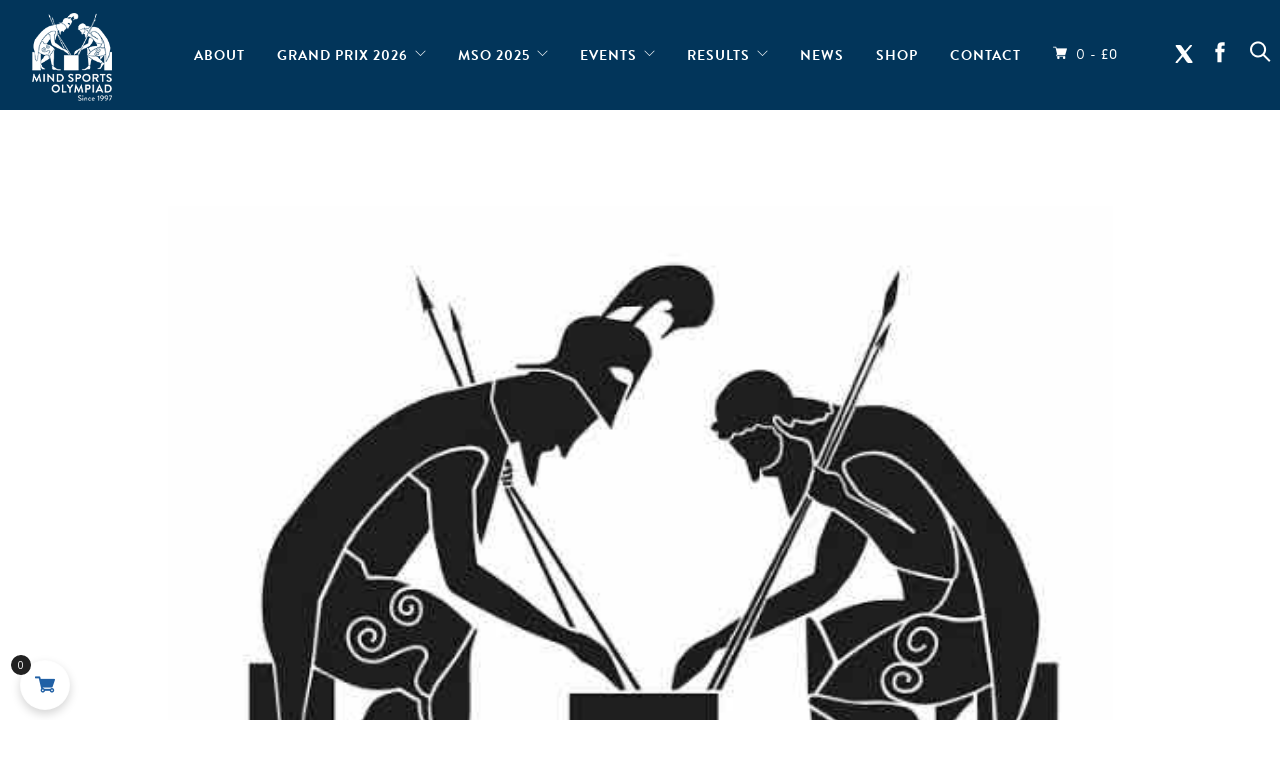

--- FILE ---
content_type: text/html; charset=UTF-8
request_url: https://mindsportsolympiad.com/mso-2020-report/
body_size: 26214
content:
<!doctype html>
<html lang="en-US">

<head>
	<meta charset="UTF-8">
	<meta name="viewport" content="width=device-width, initial-scale=1.0">
	<link rel="pingback" href="https://mindsportsolympiad.com/xmlrpc.php" />
	<meta name='robots' content='index, follow, max-image-preview:large, max-snippet:-1, max-video-preview:-1' />

	<!-- This site is optimized with the Yoast SEO plugin v26.5 - https://yoast.com/wordpress/plugins/seo/ -->
	<title>MSO 2020 Report - Mind Sports Olympiad</title>
	<link rel="canonical" href="https://mindsportsolympiad.com/mso-2020-report/" />
	<meta property="og:locale" content="en_US" />
	<meta property="og:type" content="article" />
	<meta property="og:title" content="MSO 2020 Report - Mind Sports Olympiad" />
	<meta property="og:description" content="The 24th Annual Mind Sports Olympiad (MSO) ended on Sunday 30 August after a month of hotly..." />
	<meta property="og:url" content="https://mindsportsolympiad.com/mso-2020-report/" />
	<meta property="og:site_name" content="Mind Sports Olympiad" />
	<meta property="article:publisher" content="https://www.facebook.com/MindSportsOlympiad/" />
	<meta property="article:published_time" content="2020-09-04T23:01:14+00:00" />
	<meta property="og:image" content="https://mindsportsolympiad.com/wp-content/uploads/2020/06/MSO-Logo2.jpg" />
	<meta property="og:image:width" content="508" />
	<meta property="og:image:height" content="360" />
	<meta property="og:image:type" content="image/jpeg" />
	<meta name="author" content="admin" />
	<meta name="twitter:card" content="summary_large_image" />
	<meta name="twitter:creator" content="@mindsportsolymp" />
	<meta name="twitter:site" content="@mindsportsolymp" />
	<meta name="twitter:label1" content="Written by" />
	<meta name="twitter:data1" content="admin" />
	<meta name="twitter:label2" content="Est. reading time" />
	<meta name="twitter:data2" content="2 minutes" />
	<script type="application/ld+json" class="yoast-schema-graph">{"@context":"https://schema.org","@graph":[{"@type":"Article","@id":"https://mindsportsolympiad.com/mso-2020-report/#article","isPartOf":{"@id":"https://mindsportsolympiad.com/mso-2020-report/"},"author":{"name":"admin","@id":"https://mindsportsolympiad.com/#/schema/person/564ffec2022524f919356a1fea3e8fc1"},"headline":"MSO 2020 Report","datePublished":"2020-09-04T23:01:14+00:00","mainEntityOfPage":{"@id":"https://mindsportsolympiad.com/mso-2020-report/"},"wordCount":435,"publisher":{"@id":"https://mindsportsolympiad.com/#organization"},"image":{"@id":"https://mindsportsolympiad.com/mso-2020-report/#primaryimage"},"thumbnailUrl":"https://mindsportsolympiad.com/wp-content/uploads/2020/06/MSO-Logo2.jpg","keywords":["thank you"],"articleSection":["2020"],"inLanguage":"en-US"},{"@type":"WebPage","@id":"https://mindsportsolympiad.com/mso-2020-report/","url":"https://mindsportsolympiad.com/mso-2020-report/","name":"MSO 2020 Report - Mind Sports Olympiad","isPartOf":{"@id":"https://mindsportsolympiad.com/#website"},"primaryImageOfPage":{"@id":"https://mindsportsolympiad.com/mso-2020-report/#primaryimage"},"image":{"@id":"https://mindsportsolympiad.com/mso-2020-report/#primaryimage"},"thumbnailUrl":"https://mindsportsolympiad.com/wp-content/uploads/2020/06/MSO-Logo2.jpg","datePublished":"2020-09-04T23:01:14+00:00","breadcrumb":{"@id":"https://mindsportsolympiad.com/mso-2020-report/#breadcrumb"},"inLanguage":"en-US","potentialAction":[{"@type":"ReadAction","target":["https://mindsportsolympiad.com/mso-2020-report/"]}]},{"@type":"ImageObject","inLanguage":"en-US","@id":"https://mindsportsolympiad.com/mso-2020-report/#primaryimage","url":"https://mindsportsolympiad.com/wp-content/uploads/2020/06/MSO-Logo2.jpg","contentUrl":"https://mindsportsolympiad.com/wp-content/uploads/2020/06/MSO-Logo2.jpg","width":508,"height":360},{"@type":"BreadcrumbList","@id":"https://mindsportsolympiad.com/mso-2020-report/#breadcrumb","itemListElement":[{"@type":"ListItem","position":1,"name":"Home","item":"https://mindsportsolympiad.com/"},{"@type":"ListItem","position":2,"name":"MSO 2020 Report"}]},{"@type":"WebSite","@id":"https://mindsportsolympiad.com/#website","url":"https://mindsportsolympiad.com/","name":"Mind Sports Olympiad","description":"Mind Sports Olympiad","publisher":{"@id":"https://mindsportsolympiad.com/#organization"},"potentialAction":[{"@type":"SearchAction","target":{"@type":"EntryPoint","urlTemplate":"https://mindsportsolympiad.com/?s={search_term_string}"},"query-input":{"@type":"PropertyValueSpecification","valueRequired":true,"valueName":"search_term_string"}}],"inLanguage":"en-US"},{"@type":"Organization","@id":"https://mindsportsolympiad.com/#organization","name":"Mind Sports Olympiad","url":"https://mindsportsolympiad.com/","logo":{"@type":"ImageObject","inLanguage":"en-US","@id":"https://mindsportsolympiad.com/#/schema/logo/image/","url":"https://mindsportsolympiad.com/wp-content/uploads/2022/02/MSO-Logo.jpg","contentUrl":"https://mindsportsolympiad.com/wp-content/uploads/2022/02/MSO-Logo.jpg","width":720,"height":531,"caption":"Mind Sports Olympiad"},"image":{"@id":"https://mindsportsolympiad.com/#/schema/logo/image/"},"sameAs":["https://www.facebook.com/MindSportsOlympiad/","https://x.com/mindsportsolymp"]},{"@type":"Person","@id":"https://mindsportsolympiad.com/#/schema/person/564ffec2022524f919356a1fea3e8fc1","name":"admin","image":{"@type":"ImageObject","inLanguage":"en-US","@id":"https://mindsportsolympiad.com/#/schema/person/image/","url":"https://secure.gravatar.com/avatar/?s=96&d=mm&r=g","contentUrl":"https://secure.gravatar.com/avatar/?s=96&d=mm&r=g","caption":"admin"},"url":"https://mindsportsolympiad.com/author/admin/"}]}</script>
	<!-- / Yoast SEO plugin. -->


<link rel='dns-prefetch' href='//fonts.googleapis.com' />
<link rel="alternate" type="application/rss+xml" title="Mind Sports Olympiad &raquo; Feed" href="https://mindsportsolympiad.com/feed/" />
<link rel="alternate" type="application/rss+xml" title="Mind Sports Olympiad &raquo; Comments Feed" href="https://mindsportsolympiad.com/comments/feed/" />
<link rel="alternate" type="application/rss+xml" title="Mind Sports Olympiad &raquo; MSO 2020 Report Comments Feed" href="https://mindsportsolympiad.com/mso-2020-report/feed/" />
<link rel="alternate" title="oEmbed (JSON)" type="application/json+oembed" href="https://mindsportsolympiad.com/wp-json/oembed/1.0/embed?url=https%3A%2F%2Fmindsportsolympiad.com%2Fmso-2020-report%2F" />
<link rel="alternate" title="oEmbed (XML)" type="text/xml+oembed" href="https://mindsportsolympiad.com/wp-json/oembed/1.0/embed?url=https%3A%2F%2Fmindsportsolympiad.com%2Fmso-2020-report%2F&#038;format=xml" />
		<!-- This site uses the Google Analytics by MonsterInsights plugin v9.11.1 - Using Analytics tracking - https://www.monsterinsights.com/ -->
							<script src="//www.googletagmanager.com/gtag/js?id=G-W5GZX79P93"  data-cfasync="false" data-wpfc-render="false" type="text/javascript" async></script>
			<script data-cfasync="false" data-wpfc-render="false" type="text/javascript">
				var mi_version = '9.11.1';
				var mi_track_user = true;
				var mi_no_track_reason = '';
								var MonsterInsightsDefaultLocations = {"page_location":"https:\/\/mindsportsolympiad.com\/mso-2020-report\/"};
								if ( typeof MonsterInsightsPrivacyGuardFilter === 'function' ) {
					var MonsterInsightsLocations = (typeof MonsterInsightsExcludeQuery === 'object') ? MonsterInsightsPrivacyGuardFilter( MonsterInsightsExcludeQuery ) : MonsterInsightsPrivacyGuardFilter( MonsterInsightsDefaultLocations );
				} else {
					var MonsterInsightsLocations = (typeof MonsterInsightsExcludeQuery === 'object') ? MonsterInsightsExcludeQuery : MonsterInsightsDefaultLocations;
				}

								var disableStrs = [
										'ga-disable-G-W5GZX79P93',
									];

				/* Function to detect opted out users */
				function __gtagTrackerIsOptedOut() {
					for (var index = 0; index < disableStrs.length; index++) {
						if (document.cookie.indexOf(disableStrs[index] + '=true') > -1) {
							return true;
						}
					}

					return false;
				}

				/* Disable tracking if the opt-out cookie exists. */
				if (__gtagTrackerIsOptedOut()) {
					for (var index = 0; index < disableStrs.length; index++) {
						window[disableStrs[index]] = true;
					}
				}

				/* Opt-out function */
				function __gtagTrackerOptout() {
					for (var index = 0; index < disableStrs.length; index++) {
						document.cookie = disableStrs[index] + '=true; expires=Thu, 31 Dec 2099 23:59:59 UTC; path=/';
						window[disableStrs[index]] = true;
					}
				}

				if ('undefined' === typeof gaOptout) {
					function gaOptout() {
						__gtagTrackerOptout();
					}
				}
								window.dataLayer = window.dataLayer || [];

				window.MonsterInsightsDualTracker = {
					helpers: {},
					trackers: {},
				};
				if (mi_track_user) {
					function __gtagDataLayer() {
						dataLayer.push(arguments);
					}

					function __gtagTracker(type, name, parameters) {
						if (!parameters) {
							parameters = {};
						}

						if (parameters.send_to) {
							__gtagDataLayer.apply(null, arguments);
							return;
						}

						if (type === 'event') {
														parameters.send_to = monsterinsights_frontend.v4_id;
							var hookName = name;
							if (typeof parameters['event_category'] !== 'undefined') {
								hookName = parameters['event_category'] + ':' + name;
							}

							if (typeof MonsterInsightsDualTracker.trackers[hookName] !== 'undefined') {
								MonsterInsightsDualTracker.trackers[hookName](parameters);
							} else {
								__gtagDataLayer('event', name, parameters);
							}
							
						} else {
							__gtagDataLayer.apply(null, arguments);
						}
					}

					__gtagTracker('js', new Date());
					__gtagTracker('set', {
						'developer_id.dZGIzZG': true,
											});
					if ( MonsterInsightsLocations.page_location ) {
						__gtagTracker('set', MonsterInsightsLocations);
					}
										__gtagTracker('config', 'G-W5GZX79P93', {"forceSSL":"true","link_attribution":"true"} );
										window.gtag = __gtagTracker;										(function () {
						/* https://developers.google.com/analytics/devguides/collection/analyticsjs/ */
						/* ga and __gaTracker compatibility shim. */
						var noopfn = function () {
							return null;
						};
						var newtracker = function () {
							return new Tracker();
						};
						var Tracker = function () {
							return null;
						};
						var p = Tracker.prototype;
						p.get = noopfn;
						p.set = noopfn;
						p.send = function () {
							var args = Array.prototype.slice.call(arguments);
							args.unshift('send');
							__gaTracker.apply(null, args);
						};
						var __gaTracker = function () {
							var len = arguments.length;
							if (len === 0) {
								return;
							}
							var f = arguments[len - 1];
							if (typeof f !== 'object' || f === null || typeof f.hitCallback !== 'function') {
								if ('send' === arguments[0]) {
									var hitConverted, hitObject = false, action;
									if ('event' === arguments[1]) {
										if ('undefined' !== typeof arguments[3]) {
											hitObject = {
												'eventAction': arguments[3],
												'eventCategory': arguments[2],
												'eventLabel': arguments[4],
												'value': arguments[5] ? arguments[5] : 1,
											}
										}
									}
									if ('pageview' === arguments[1]) {
										if ('undefined' !== typeof arguments[2]) {
											hitObject = {
												'eventAction': 'page_view',
												'page_path': arguments[2],
											}
										}
									}
									if (typeof arguments[2] === 'object') {
										hitObject = arguments[2];
									}
									if (typeof arguments[5] === 'object') {
										Object.assign(hitObject, arguments[5]);
									}
									if ('undefined' !== typeof arguments[1].hitType) {
										hitObject = arguments[1];
										if ('pageview' === hitObject.hitType) {
											hitObject.eventAction = 'page_view';
										}
									}
									if (hitObject) {
										action = 'timing' === arguments[1].hitType ? 'timing_complete' : hitObject.eventAction;
										hitConverted = mapArgs(hitObject);
										__gtagTracker('event', action, hitConverted);
									}
								}
								return;
							}

							function mapArgs(args) {
								var arg, hit = {};
								var gaMap = {
									'eventCategory': 'event_category',
									'eventAction': 'event_action',
									'eventLabel': 'event_label',
									'eventValue': 'event_value',
									'nonInteraction': 'non_interaction',
									'timingCategory': 'event_category',
									'timingVar': 'name',
									'timingValue': 'value',
									'timingLabel': 'event_label',
									'page': 'page_path',
									'location': 'page_location',
									'title': 'page_title',
									'referrer' : 'page_referrer',
								};
								for (arg in args) {
																		if (!(!args.hasOwnProperty(arg) || !gaMap.hasOwnProperty(arg))) {
										hit[gaMap[arg]] = args[arg];
									} else {
										hit[arg] = args[arg];
									}
								}
								return hit;
							}

							try {
								f.hitCallback();
							} catch (ex) {
							}
						};
						__gaTracker.create = newtracker;
						__gaTracker.getByName = newtracker;
						__gaTracker.getAll = function () {
							return [];
						};
						__gaTracker.remove = noopfn;
						__gaTracker.loaded = true;
						window['__gaTracker'] = __gaTracker;
					})();
									} else {
										console.log("");
					(function () {
						function __gtagTracker() {
							return null;
						}

						window['__gtagTracker'] = __gtagTracker;
						window['gtag'] = __gtagTracker;
					})();
									}
			</script>
							<!-- / Google Analytics by MonsterInsights -->
		<style id='wp-img-auto-sizes-contain-inline-css' type='text/css'>
img:is([sizes=auto i],[sizes^="auto," i]){contain-intrinsic-size:3000px 1500px}
/*# sourceURL=wp-img-auto-sizes-contain-inline-css */
</style>
<link rel='stylesheet' id='beeteam_opensans_google_fonts-css' href='//fonts.googleapis.com/css?family=Open+Sans%3A400%2C600&#038;subset=cyrillic%2Ccyrillic-ext%2Cgreek%2Cgreek-ext%2Clatin-ext%2Cvietnamese&#038;ver=2.0.0' type='text/css' media='all' />
<link rel='stylesheet' id='beeteam_front_fontawsome_css-css' href='https://mindsportsolympiad.com/wp-content/plugins/youtube-gallery-vc/assets/front-end/fontawesome/css/font-awesome.min.css?ver=2.0.0' type='text/css' media='all' />
<link rel='stylesheet' id='beeteam_front_swiper_css-css' href='https://mindsportsolympiad.com/wp-content/plugins/youtube-gallery-vc/assets/front-end/swiper/swiper.min.css?ver=2.0.0' type='text/css' media='all' />
<link rel='stylesheet' id='wc-price-based-country-frontend-css' href='https://mindsportsolympiad.com/wp-content/plugins/woocommerce-product-price-based-on-countries/assets/css/frontend.min.css?ver=4.0.12' type='text/css' media='all' />
<link rel='stylesheet' id='vi-wcaio-cart-icons-css' href='https://mindsportsolympiad.com/wp-content/plugins/woo-cart-all-in-one/assets/css/cart-icons.min.css?ver=1.1.20' type='text/css' media='all' />
<link rel='stylesheet' id='vi-wcaio-sidebar-cart-icon-css' href='https://mindsportsolympiad.com/wp-content/plugins/woo-cart-all-in-one/assets/css/sidebar-cart-icon.min.css?ver=1.1.20' type='text/css' media='all' />
<style id='vi-wcaio-sidebar-cart-icon-inline-css' type='text/css'>
.vi-wcaio-sidebar-cart-icon-wrap-top_left, .vi-wcaio-sidebar-cart-icon-wrap-bottom_left{left: 20px ;}.vi-wcaio-sidebar-cart-icon-wrap-top_right, .vi-wcaio-sidebar-cart-icon-wrap-bottom_right{right: 20px ;}.vi-wcaio-sidebar-cart-icon-wrap-top_left, .vi-wcaio-sidebar-cart-icon-wrap-top_right{top: 10px ;}.vi-wcaio-sidebar-cart-icon-wrap-bottom_right, .vi-wcaio-sidebar-cart-icon-wrap-bottom_left{bottom: 10px ;}.vi-wcaio-sidebar-cart-icon-wrap{                  box-shadow: inset 0 0 2px rgba(0,0,0,0.03), 0 4px 10px rgba(0,0,0,0.17);              }.vi-wcaio-sidebar-cart-icon-wrap {                  transform: scale(1) ;              }              @keyframes vi-wcaio-cart-icon-slide_in_left {                  from {                      transform: translate3d(-100%, 0, 0) scale(1);                      visibility: hidden;                  }                  to {                      transform: translate3d(0, 0, 0) scale(1);                  }              }              @keyframes vi-wcaio-cart-icon-slide_out_left {                  from {                      transform: translate3d(0, 0, 0) scale(1);                      visibility: visible;                      opacity: 1;                  }                  to {                      transform: translate3d(-100%, 0, 0) scale(1);                      visibility: hidden;                      opacity: 0;                  }              }              @keyframes vi-wcaio-cart-icon-shake_horizontal {                 0% {                transform: scale(1);               }              10%, 20% {                transform: scale(1) translateX(-10%);              }              30%, 50%, 70%, 90% {                transform: scale(1) translateX(10%);              }              40%, 60%, 80% {                transform: scale(1) translateX(-10%);              }               100% {                transform: scale(1);               }              }              @keyframes vi-wcaio-cart-icon-shake_vertical {                 0% {                transform: scale(1);               }              10%, 20% {                   transform: scale(0.9) rotate3d(0, 0, 1, -3deg);              }              30%, 50%, 70%, 90% {                transform: scale(1.1) rotate3d(0, 0, 1, 3deg);              }              40%, 60%, 80% {                transform: scale(1.1) rotate3d(0, 0, 1, -3deg);              }               100% {                transform: scale(1);               }              }@keyframes vi-wcaio-cart-icon-mouseenter {                  from {                      transform: translate3d(0, 0, 0) scale(1);                  }                  to {                      transform: translate3d(0, 0, 0) scale(1);                  }              }              @keyframes vi-wcaio-cart-icon-mouseleave {                  from {                      transform: translate3d(0, 0, 0) scale(1);                  }                  to {                      transform: translate3d(0, 0, 0) scale(1);                  }              }              @keyframes vi-wcaio-cart-icon-slide_out_left {                  from {                      transform: translate3d(0, 0, 0) scale(1);                      visibility: visible;                      opacity: 1;                  }                  to {                      transform: translate3d(-100%, 0, 0) scale(1);                      visibility: hidden;                      opacity: 0;                  }              }              @keyframes vi-wcaio-cart-icon-slide_out_right {                  from {                      transform: translate3d(0, 0, 0) scale(1);                      visibility: visible;                      opacity: 1;                  }                  to {                      transform: translate3d(100%, 0, 0) scale(1);                      visibility: hidden;                      opacity: 0;                  }              }.vi-wcaio-sidebar-cart-icon-wrap{border-radius:30px;background:#fff;}.vi-wcaio-sidebar-cart-icon-wrap .vi-wcaio-sidebar-cart-icon i{color:#ff9065;}.vi-wcaio-sidebar-cart-icon-wrap .vi-wcaio-sidebar-cart-count-wrap{background:#212121;color:#fff;border-radius:10px;}
/*# sourceURL=vi-wcaio-sidebar-cart-icon-inline-css */
</style>
<style id='wp-emoji-styles-inline-css' type='text/css'>

	img.wp-smiley, img.emoji {
		display: inline !important;
		border: none !important;
		box-shadow: none !important;
		height: 1em !important;
		width: 1em !important;
		margin: 0 0.07em !important;
		vertical-align: -0.1em !important;
		background: none !important;
		padding: 0 !important;
	}
/*# sourceURL=wp-emoji-styles-inline-css */
</style>
<style id='wp-block-library-inline-css' type='text/css'>
:root{--wp-block-synced-color:#7a00df;--wp-block-synced-color--rgb:122,0,223;--wp-bound-block-color:var(--wp-block-synced-color);--wp-editor-canvas-background:#ddd;--wp-admin-theme-color:#007cba;--wp-admin-theme-color--rgb:0,124,186;--wp-admin-theme-color-darker-10:#006ba1;--wp-admin-theme-color-darker-10--rgb:0,107,160.5;--wp-admin-theme-color-darker-20:#005a87;--wp-admin-theme-color-darker-20--rgb:0,90,135;--wp-admin-border-width-focus:2px}@media (min-resolution:192dpi){:root{--wp-admin-border-width-focus:1.5px}}.wp-element-button{cursor:pointer}:root .has-very-light-gray-background-color{background-color:#eee}:root .has-very-dark-gray-background-color{background-color:#313131}:root .has-very-light-gray-color{color:#eee}:root .has-very-dark-gray-color{color:#313131}:root .has-vivid-green-cyan-to-vivid-cyan-blue-gradient-background{background:linear-gradient(135deg,#00d084,#0693e3)}:root .has-purple-crush-gradient-background{background:linear-gradient(135deg,#34e2e4,#4721fb 50%,#ab1dfe)}:root .has-hazy-dawn-gradient-background{background:linear-gradient(135deg,#faaca8,#dad0ec)}:root .has-subdued-olive-gradient-background{background:linear-gradient(135deg,#fafae1,#67a671)}:root .has-atomic-cream-gradient-background{background:linear-gradient(135deg,#fdd79a,#004a59)}:root .has-nightshade-gradient-background{background:linear-gradient(135deg,#330968,#31cdcf)}:root .has-midnight-gradient-background{background:linear-gradient(135deg,#020381,#2874fc)}:root{--wp--preset--font-size--normal:16px;--wp--preset--font-size--huge:42px}.has-regular-font-size{font-size:1em}.has-larger-font-size{font-size:2.625em}.has-normal-font-size{font-size:var(--wp--preset--font-size--normal)}.has-huge-font-size{font-size:var(--wp--preset--font-size--huge)}.has-text-align-center{text-align:center}.has-text-align-left{text-align:left}.has-text-align-right{text-align:right}.has-fit-text{white-space:nowrap!important}#end-resizable-editor-section{display:none}.aligncenter{clear:both}.items-justified-left{justify-content:flex-start}.items-justified-center{justify-content:center}.items-justified-right{justify-content:flex-end}.items-justified-space-between{justify-content:space-between}.screen-reader-text{border:0;clip-path:inset(50%);height:1px;margin:-1px;overflow:hidden;padding:0;position:absolute;width:1px;word-wrap:normal!important}.screen-reader-text:focus{background-color:#ddd;clip-path:none;color:#444;display:block;font-size:1em;height:auto;left:5px;line-height:normal;padding:15px 23px 14px;text-decoration:none;top:5px;width:auto;z-index:100000}html :where(.has-border-color){border-style:solid}html :where([style*=border-top-color]){border-top-style:solid}html :where([style*=border-right-color]){border-right-style:solid}html :where([style*=border-bottom-color]){border-bottom-style:solid}html :where([style*=border-left-color]){border-left-style:solid}html :where([style*=border-width]){border-style:solid}html :where([style*=border-top-width]){border-top-style:solid}html :where([style*=border-right-width]){border-right-style:solid}html :where([style*=border-bottom-width]){border-bottom-style:solid}html :where([style*=border-left-width]){border-left-style:solid}html :where(img[class*=wp-image-]){height:auto;max-width:100%}:where(figure){margin:0 0 1em}html :where(.is-position-sticky){--wp-admin--admin-bar--position-offset:var(--wp-admin--admin-bar--height,0px)}@media screen and (max-width:600px){html :where(.is-position-sticky){--wp-admin--admin-bar--position-offset:0px}}

/*# sourceURL=wp-block-library-inline-css */
</style><style id='global-styles-inline-css' type='text/css'>
:root{--wp--preset--aspect-ratio--square: 1;--wp--preset--aspect-ratio--4-3: 4/3;--wp--preset--aspect-ratio--3-4: 3/4;--wp--preset--aspect-ratio--3-2: 3/2;--wp--preset--aspect-ratio--2-3: 2/3;--wp--preset--aspect-ratio--16-9: 16/9;--wp--preset--aspect-ratio--9-16: 9/16;--wp--preset--color--black: #000000;--wp--preset--color--cyan-bluish-gray: #abb8c3;--wp--preset--color--white: #ffffff;--wp--preset--color--pale-pink: #f78da7;--wp--preset--color--vivid-red: #cf2e2e;--wp--preset--color--luminous-vivid-orange: #ff6900;--wp--preset--color--luminous-vivid-amber: #fcb900;--wp--preset--color--light-green-cyan: #7bdcb5;--wp--preset--color--vivid-green-cyan: #00d084;--wp--preset--color--pale-cyan-blue: #8ed1fc;--wp--preset--color--vivid-cyan-blue: #0693e3;--wp--preset--color--vivid-purple: #9b51e0;--wp--preset--gradient--vivid-cyan-blue-to-vivid-purple: linear-gradient(135deg,rgb(6,147,227) 0%,rgb(155,81,224) 100%);--wp--preset--gradient--light-green-cyan-to-vivid-green-cyan: linear-gradient(135deg,rgb(122,220,180) 0%,rgb(0,208,130) 100%);--wp--preset--gradient--luminous-vivid-amber-to-luminous-vivid-orange: linear-gradient(135deg,rgb(252,185,0) 0%,rgb(255,105,0) 100%);--wp--preset--gradient--luminous-vivid-orange-to-vivid-red: linear-gradient(135deg,rgb(255,105,0) 0%,rgb(207,46,46) 100%);--wp--preset--gradient--very-light-gray-to-cyan-bluish-gray: linear-gradient(135deg,rgb(238,238,238) 0%,rgb(169,184,195) 100%);--wp--preset--gradient--cool-to-warm-spectrum: linear-gradient(135deg,rgb(74,234,220) 0%,rgb(151,120,209) 20%,rgb(207,42,186) 40%,rgb(238,44,130) 60%,rgb(251,105,98) 80%,rgb(254,248,76) 100%);--wp--preset--gradient--blush-light-purple: linear-gradient(135deg,rgb(255,206,236) 0%,rgb(152,150,240) 100%);--wp--preset--gradient--blush-bordeaux: linear-gradient(135deg,rgb(254,205,165) 0%,rgb(254,45,45) 50%,rgb(107,0,62) 100%);--wp--preset--gradient--luminous-dusk: linear-gradient(135deg,rgb(255,203,112) 0%,rgb(199,81,192) 50%,rgb(65,88,208) 100%);--wp--preset--gradient--pale-ocean: linear-gradient(135deg,rgb(255,245,203) 0%,rgb(182,227,212) 50%,rgb(51,167,181) 100%);--wp--preset--gradient--electric-grass: linear-gradient(135deg,rgb(202,248,128) 0%,rgb(113,206,126) 100%);--wp--preset--gradient--midnight: linear-gradient(135deg,rgb(2,3,129) 0%,rgb(40,116,252) 100%);--wp--preset--font-size--small: 13px;--wp--preset--font-size--medium: 20px;--wp--preset--font-size--large: 36px;--wp--preset--font-size--x-large: 42px;--wp--preset--spacing--20: 0.44rem;--wp--preset--spacing--30: 0.67rem;--wp--preset--spacing--40: 1rem;--wp--preset--spacing--50: 1.5rem;--wp--preset--spacing--60: 2.25rem;--wp--preset--spacing--70: 3.38rem;--wp--preset--spacing--80: 5.06rem;--wp--preset--shadow--natural: 6px 6px 9px rgba(0, 0, 0, 0.2);--wp--preset--shadow--deep: 12px 12px 50px rgba(0, 0, 0, 0.4);--wp--preset--shadow--sharp: 6px 6px 0px rgba(0, 0, 0, 0.2);--wp--preset--shadow--outlined: 6px 6px 0px -3px rgb(255, 255, 255), 6px 6px rgb(0, 0, 0);--wp--preset--shadow--crisp: 6px 6px 0px rgb(0, 0, 0);}:where(.is-layout-flex){gap: 0.5em;}:where(.is-layout-grid){gap: 0.5em;}body .is-layout-flex{display: flex;}.is-layout-flex{flex-wrap: wrap;align-items: center;}.is-layout-flex > :is(*, div){margin: 0;}body .is-layout-grid{display: grid;}.is-layout-grid > :is(*, div){margin: 0;}:where(.wp-block-columns.is-layout-flex){gap: 2em;}:where(.wp-block-columns.is-layout-grid){gap: 2em;}:where(.wp-block-post-template.is-layout-flex){gap: 1.25em;}:where(.wp-block-post-template.is-layout-grid){gap: 1.25em;}.has-black-color{color: var(--wp--preset--color--black) !important;}.has-cyan-bluish-gray-color{color: var(--wp--preset--color--cyan-bluish-gray) !important;}.has-white-color{color: var(--wp--preset--color--white) !important;}.has-pale-pink-color{color: var(--wp--preset--color--pale-pink) !important;}.has-vivid-red-color{color: var(--wp--preset--color--vivid-red) !important;}.has-luminous-vivid-orange-color{color: var(--wp--preset--color--luminous-vivid-orange) !important;}.has-luminous-vivid-amber-color{color: var(--wp--preset--color--luminous-vivid-amber) !important;}.has-light-green-cyan-color{color: var(--wp--preset--color--light-green-cyan) !important;}.has-vivid-green-cyan-color{color: var(--wp--preset--color--vivid-green-cyan) !important;}.has-pale-cyan-blue-color{color: var(--wp--preset--color--pale-cyan-blue) !important;}.has-vivid-cyan-blue-color{color: var(--wp--preset--color--vivid-cyan-blue) !important;}.has-vivid-purple-color{color: var(--wp--preset--color--vivid-purple) !important;}.has-black-background-color{background-color: var(--wp--preset--color--black) !important;}.has-cyan-bluish-gray-background-color{background-color: var(--wp--preset--color--cyan-bluish-gray) !important;}.has-white-background-color{background-color: var(--wp--preset--color--white) !important;}.has-pale-pink-background-color{background-color: var(--wp--preset--color--pale-pink) !important;}.has-vivid-red-background-color{background-color: var(--wp--preset--color--vivid-red) !important;}.has-luminous-vivid-orange-background-color{background-color: var(--wp--preset--color--luminous-vivid-orange) !important;}.has-luminous-vivid-amber-background-color{background-color: var(--wp--preset--color--luminous-vivid-amber) !important;}.has-light-green-cyan-background-color{background-color: var(--wp--preset--color--light-green-cyan) !important;}.has-vivid-green-cyan-background-color{background-color: var(--wp--preset--color--vivid-green-cyan) !important;}.has-pale-cyan-blue-background-color{background-color: var(--wp--preset--color--pale-cyan-blue) !important;}.has-vivid-cyan-blue-background-color{background-color: var(--wp--preset--color--vivid-cyan-blue) !important;}.has-vivid-purple-background-color{background-color: var(--wp--preset--color--vivid-purple) !important;}.has-black-border-color{border-color: var(--wp--preset--color--black) !important;}.has-cyan-bluish-gray-border-color{border-color: var(--wp--preset--color--cyan-bluish-gray) !important;}.has-white-border-color{border-color: var(--wp--preset--color--white) !important;}.has-pale-pink-border-color{border-color: var(--wp--preset--color--pale-pink) !important;}.has-vivid-red-border-color{border-color: var(--wp--preset--color--vivid-red) !important;}.has-luminous-vivid-orange-border-color{border-color: var(--wp--preset--color--luminous-vivid-orange) !important;}.has-luminous-vivid-amber-border-color{border-color: var(--wp--preset--color--luminous-vivid-amber) !important;}.has-light-green-cyan-border-color{border-color: var(--wp--preset--color--light-green-cyan) !important;}.has-vivid-green-cyan-border-color{border-color: var(--wp--preset--color--vivid-green-cyan) !important;}.has-pale-cyan-blue-border-color{border-color: var(--wp--preset--color--pale-cyan-blue) !important;}.has-vivid-cyan-blue-border-color{border-color: var(--wp--preset--color--vivid-cyan-blue) !important;}.has-vivid-purple-border-color{border-color: var(--wp--preset--color--vivid-purple) !important;}.has-vivid-cyan-blue-to-vivid-purple-gradient-background{background: var(--wp--preset--gradient--vivid-cyan-blue-to-vivid-purple) !important;}.has-light-green-cyan-to-vivid-green-cyan-gradient-background{background: var(--wp--preset--gradient--light-green-cyan-to-vivid-green-cyan) !important;}.has-luminous-vivid-amber-to-luminous-vivid-orange-gradient-background{background: var(--wp--preset--gradient--luminous-vivid-amber-to-luminous-vivid-orange) !important;}.has-luminous-vivid-orange-to-vivid-red-gradient-background{background: var(--wp--preset--gradient--luminous-vivid-orange-to-vivid-red) !important;}.has-very-light-gray-to-cyan-bluish-gray-gradient-background{background: var(--wp--preset--gradient--very-light-gray-to-cyan-bluish-gray) !important;}.has-cool-to-warm-spectrum-gradient-background{background: var(--wp--preset--gradient--cool-to-warm-spectrum) !important;}.has-blush-light-purple-gradient-background{background: var(--wp--preset--gradient--blush-light-purple) !important;}.has-blush-bordeaux-gradient-background{background: var(--wp--preset--gradient--blush-bordeaux) !important;}.has-luminous-dusk-gradient-background{background: var(--wp--preset--gradient--luminous-dusk) !important;}.has-pale-ocean-gradient-background{background: var(--wp--preset--gradient--pale-ocean) !important;}.has-electric-grass-gradient-background{background: var(--wp--preset--gradient--electric-grass) !important;}.has-midnight-gradient-background{background: var(--wp--preset--gradient--midnight) !important;}.has-small-font-size{font-size: var(--wp--preset--font-size--small) !important;}.has-medium-font-size{font-size: var(--wp--preset--font-size--medium) !important;}.has-large-font-size{font-size: var(--wp--preset--font-size--large) !important;}.has-x-large-font-size{font-size: var(--wp--preset--font-size--x-large) !important;}
/*# sourceURL=global-styles-inline-css */
</style>

<style id='classic-theme-styles-inline-css' type='text/css'>
/*! This file is auto-generated */
.wp-block-button__link{color:#fff;background-color:#32373c;border-radius:9999px;box-shadow:none;text-decoration:none;padding:calc(.667em + 2px) calc(1.333em + 2px);font-size:1.125em}.wp-block-file__button{background:#32373c;color:#fff;text-decoration:none}
/*# sourceURL=/wp-includes/css/classic-themes.min.css */
</style>
<link rel='stylesheet' id='contact-form-7-css' href='https://mindsportsolympiad.com/wp-content/plugins/contact-form-7/includes/css/styles.css?ver=6.1.4' type='text/css' media='all' />
<link rel='stylesheet' id='fooevents-calendar-full-callendar-style-css' href='https://mindsportsolympiad.com/wp-content/plugins/fooevents-calendar/css/fullcalendar.css?ver=1.0.0' type='text/css' media='all' />
<link rel='stylesheet' id='fooevents-calendar-full-callendar-print-style-css' href='https://mindsportsolympiad.com/wp-content/plugins/fooevents-calendar/css/fullcalendar.print.css?ver=1.0.0' type='text/css' media='print' />
<link rel='stylesheet' id='fooevents-calendar-full-callendar-styles-css' href='https://mindsportsolympiad.com/wp-content/plugins/fooevents-calendar/css/style.css?ver=1.0.1' type='text/css' media='all' />
<link rel='stylesheet' id='fooevents-calendar-full-callendar-light-css' href='https://mindsportsolympiad.com/wp-content/plugins/fooevents-calendar/css/fooevents-fullcalendar-light.css?ver=1.7.14' type='text/css' media='all' />
<link rel='stylesheet' id='fooevents-calendar-list-light-card-css' href='https://mindsportsolympiad.com/wp-content/plugins/fooevents-calendar/css/fooevents-list-light-card.css?ver=1.7.14' type='text/css' media='all' />
<link rel='stylesheet' id='fooevents-bookings-style-css' href='https://mindsportsolympiad.com/wp-content/plugins/fooevents_bookings/css/fooevents-bookings-frontend.css?ver=1.8.7' type='text/css' media='all' />
<link rel='stylesheet' id='SFSImainCss-css' href='https://mindsportsolympiad.com/wp-content/plugins/ultimate-social-media-icons/css/sfsi-style.css?ver=2.9.6' type='text/css' media='all' />
<link rel='stylesheet' id='woocommerce-layout-css' href='https://mindsportsolympiad.com/wp-content/plugins/woocommerce/assets/css/woocommerce-layout.css?ver=10.3.7' type='text/css' media='all' />
<link rel='stylesheet' id='woocommerce-smallscreen-css' href='https://mindsportsolympiad.com/wp-content/plugins/woocommerce/assets/css/woocommerce-smallscreen.css?ver=10.3.7' type='text/css' media='only screen and (max-width: 768px)' />
<link rel='stylesheet' id='woocommerce-general-css' href='https://mindsportsolympiad.com/wp-content/plugins/woocommerce/assets/css/woocommerce.css?ver=10.3.7' type='text/css' media='all' />
<style id='woocommerce-inline-inline-css' type='text/css'>
.woocommerce form .form-row .required { visibility: visible; }
/*# sourceURL=woocommerce-inline-inline-css */
</style>
<link rel='stylesheet' id='vi-wcaio-frontend-css' href='https://mindsportsolympiad.com/wp-content/plugins/woo-cart-all-in-one/assets/css/frontend.min.css?ver=1.1.20' type='text/css' media='all' />
<link rel='stylesheet' id='vi-wcaio-loading-css' href='https://mindsportsolympiad.com/wp-content/plugins/woo-cart-all-in-one/assets/css/loading.min.css?ver=1.1.20' type='text/css' media='all' />
<link rel='stylesheet' id='vi-wcaio-sidebar-cart-content-css' href='https://mindsportsolympiad.com/wp-content/plugins/woo-cart-all-in-one/assets/css/sidebar-cart-content.min.css?ver=1.1.20' type='text/css' media='all' />
<style id='vi-wcaio-sidebar-cart-content-inline-css' type='text/css'>
.vi-wcaio-sidebar-cart.vi-wcaio-sidebar-cart-1.vi-wcaio-sidebar-cart-top_left,              .vi-wcaio-sidebar-cart.vi-wcaio-sidebar-cart-1.vi-wcaio-sidebar-cart-bottom_left{                  left: 20px ;              }              .vi-wcaio-sidebar-cart.vi-wcaio-sidebar-cart-1.vi-wcaio-sidebar-cart-top_right,              .vi-wcaio-sidebar-cart.vi-wcaio-sidebar-cart-1.vi-wcaio-sidebar-cart-bottom_right{                  right: 20px ;              }              @media screen and (max-width: 768px) {                  .vi-wcaio-sidebar-cart.vi-wcaio-sidebar-cart-1.vi-wcaio-sidebar-cart-top_left .vi-wcaio-sidebar-cart-content-wrap,                  .vi-wcaio-sidebar-cart.vi-wcaio-sidebar-cart-1.vi-wcaio-sidebar-cart-bottom_left .vi-wcaio-sidebar-cart-content-wrap{                      left: 0px ;                  }                  .vi-wcaio-sidebar-cart.vi-wcaio-sidebar-cart-1.vi-wcaio-sidebar-cart-top_right .vi-wcaio-sidebar-cart-content-wrap,                  .vi-wcaio-sidebar-cart.vi-wcaio-sidebar-cart-1.vi-wcaio-sidebar-cart-bottom_right .vi-wcaio-sidebar-cart-content-wrap{                      right: 0px ;                  }              }              .vi-wcaio-sidebar-cart.vi-wcaio-sidebar-cart-1.vi-wcaio-sidebar-cart-top_left,              .vi-wcaio-sidebar-cart.vi-wcaio-sidebar-cart-1.vi-wcaio-sidebar-cart-top_right{                  top: 10px ;              }              .vi-wcaio-sidebar-cart.vi-wcaio-sidebar-cart-1.vi-wcaio-sidebar-cart-bottom_right,              .vi-wcaio-sidebar-cart.vi-wcaio-sidebar-cart-1.vi-wcaio-sidebar-cart-bottom_left{                  bottom: 10px ;              }              @media screen and (max-width: 768px) {                  .vi-wcaio-sidebar-cart.vi-wcaio-sidebar-cart-1.vi-wcaio-sidebar-cart-top_left .vi-wcaio-sidebar-cart-content-wrap,                  .vi-wcaio-sidebar-cart.vi-wcaio-sidebar-cart-1.vi-wcaio-sidebar-cart-top_right .vi-wcaio-sidebar-cart-content-wrap{                      top: 0px ;                  }                  .vi-wcaio-sidebar-cart.vi-wcaio-sidebar-cart-1.vi-wcaio-sidebar-cart-bottom_right .vi-wcaio-sidebar-cart-content-wrap,                  .vi-wcaio-sidebar-cart.vi-wcaio-sidebar-cart-1.vi-wcaio-sidebar-cart-bottom_left .vi-wcaio-sidebar-cart-content-wrap{                      bottom: 0px ;                  }              }.vi-wcaio-sidebar-cart .vi-wcaio-sidebar-cart-loading-dual_ring:after {                  border-color: #ff9065  transparent #ff9065  transparent;              }              .vi-wcaio-sidebar-cart .vi-wcaio-sidebar-cart-loading-ring div{                  border-color: #ff9065  transparent transparent transparent;              }              .vi-wcaio-sidebar-cart .vi-wcaio-sidebar-cart-loading-ripple  div{                  border: 4px solid #ff9065 ;              }              .vi-wcaio-sidebar-cart .vi-wcaio-sidebar-cart-loading-default div,              .vi-wcaio-sidebar-cart .vi-wcaio-sidebar-cart-loading-animation_face_1 div,              .vi-wcaio-sidebar-cart .vi-wcaio-sidebar-cart-loading-animation_face_2 div,              .vi-wcaio-sidebar-cart .vi-wcaio-sidebar-cart-loading-roller div:after,              .vi-wcaio-sidebar-cart .vi-wcaio-sidebar-cart-loading-loader_balls_1 div,              .vi-wcaio-sidebar-cart .vi-wcaio-sidebar-cart-loading-loader_balls_2 div,              .vi-wcaio-sidebar-cart .vi-wcaio-sidebar-cart-loading-loader_balls_3 div,              .vi-wcaio-sidebar-cart .vi-wcaio-sidebar-cart-loading-spinner div:after{                  background: #ff9065 ;              }.vi-wcaio-sidebar-cart .vi-wcaio-sidebar-cart-content-wrap{border-radius:0px;}.vi-wcaio-sidebar-cart .vi-wcaio-sidebar-cart-header-wrap{background:#fff;border-style:solid;border-color:#e6e6e6;}.vi-wcaio-sidebar-cart .vi-wcaio-sidebar-cart-header-wrap .vi-wcaio-sidebar-cart-header-title-wrap{color:#181818;}.vi-wcaio-sidebar-cart .vi-wcaio-sidebar-cart-header-wrap .vi-wcaio-sidebar-cart-header-coupon-wrap .vi-wcaio-coupon-code{border-radius:0px;}.vi-wcaio-sidebar-cart .vi-wcaio-sidebar-cart-header-wrap .vi-wcaio-sidebar-cart-header-coupon-wrap button.vi-wcaio-bt-coupon-code,.vi-wcaio-sidebar-cart .vi-wcaio-sidebar-cart-header-wrap .vi-wcaio-sidebar-cart-header-coupon-wrap .vi-wcaio-bt-coupon-code.button{background:#212121;color:#fff;border-radius:0px;}.vi-wcaio-sidebar-cart .vi-wcaio-sidebar-cart-header-wrap .vi-wcaio-sidebar-cart-header-coupon-wrap button.vi-wcaio-bt-coupon-code:hover,.vi-wcaio-sidebar-cart .vi-wcaio-sidebar-cart-header-wrap .vi-wcaio-sidebar-cart-header-coupon-wrap .vi-wcaio-bt-coupon-code.button:hover{background:#ff9065;color:#fff;}.vi-wcaio-sidebar-cart .vi-wcaio-sidebar-cart-footer-wrap{background:#fff;border-style:solid;border-color:#e6e6e6;}.vi-wcaio-sidebar-cart .vi-wcaio-sidebar-cart-footer-wrap .vi-wcaio-sidebar-cart-footer-cart_total > div:nth-child(1){color:#181818;}.vi-wcaio-sidebar-cart .vi-wcaio-sidebar-cart-footer-wrap .vi-wcaio-sidebar-cart-footer-cart_total > div:nth-child(2){color:#181818;}.vi-wcaio-sidebar-cart .vi-wcaio-sidebar-cart-footer-wrap button.vi-wcaio-sidebar-cart-bt-nav,.vi-wcaio-sidebar-cart .vi-wcaio-sidebar-cart-footer-wrap .vi-wcaio-sidebar-cart-bt-nav.button{background:#ff9065;color:#fff;border-radius:0px;}.vi-wcaio-sidebar-cart .vi-wcaio-sidebar-cart-footer-wrap button.vi-wcaio-sidebar-cart-bt-nav:hover,.vi-wcaio-sidebar-cart .vi-wcaio-sidebar-cart-footer-wrap .vi-wcaio-sidebar-cart-bt-nav.button:hover{background:#ff7b54;color:#212121;}.vi-wcaio-sidebar-cart .vi-wcaio-sidebar-cart-footer-wrap button.vi-wcaio-sidebar-cart-bt-update,.vi-wcaio-sidebar-cart .vi-wcaio-sidebar-cart-footer-wrap .vi-wcaio-sidebar-cart-bt-update.button{background:#a4a7a9;color:#fff;border-radius:0px;}.vi-wcaio-sidebar-cart .vi-wcaio-sidebar-cart-footer-wrap button.vi-wcaio-sidebar-cart-bt-update:hover,.vi-wcaio-sidebar-cart .vi-wcaio-sidebar-cart-footer-wrap .vi-wcaio-sidebar-cart-bt-update.button:hover{background:#181818;color:#fff;}.vi-wcaio-sidebar-cart .vi-wcaio-sidebar-cart-footer-wrap .vi-wcaio-sidebar-cart-footer-pd-plus-title{color:#181818;}.vi-wcaio-sidebar-cart .vi-wcaio-sidebar-cart-products-wrap{background:#fff;}.vi-wcaio-sidebar-cart .vi-wcaio-sidebar-cart-products .vi-wcaio-sidebar-cart-pd-img-wrap img{border-radius:0px;}.vi-wcaio-sidebar-cart .vi-wcaio-sidebar-cart-products .vi-wcaio-sidebar-cart-pd-info-wrap .vi-wcaio-sidebar-cart-pd-name-wrap .vi-wcaio-sidebar-cart-pd-name, .vi-wcaio-sidebar-cart-footer-pd-name *{color:#2b3e51;}.vi-wcaio-sidebar-cart .vi-wcaio-sidebar-cart-products .vi-wcaio-sidebar-cart-pd-info-wrap .vi-wcaio-sidebar-cart-pd-name-wrap .vi-wcaio-sidebar-cart-pd-name:hover, .vi-wcaio-sidebar-cart-footer-pd-name *:hover{color:#ff9065;}.vi-wcaio-sidebar-cart .vi-wcaio-sidebar-cart-products .vi-wcaio-sidebar-cart-pd-info-wrap .vi-wcaio-sidebar-cart-pd-price *, .vi-wcaio-sidebar-cart-footer-pd-price *{color:#222;}.vi-wcaio-sidebar-cart .vi-wcaio-sidebar-cart-products .vi-wcaio-sidebar-cart-pd-desc .vi-wcaio-sidebar-cart-pd-quantity{                   border: 1px solid #ddd ;              }.vi-wcaio-sidebar-cart .vi-wcaio-sidebar-cart-products .vi-wcaio-sidebar-cart-pd-desc .vi_wcaio_minus{                   border-right: 1px solid #ddd ;              }.vi-wcaio-sidebar-cart .vi-wcaio-sidebar-cart-products .vi-wcaio-sidebar-cart-pd-desc .vi_wcaio_plus{                   border-left: 1px solid #ddd ;              }.vi-wcaio-sidebar-cart.vi-wcaio-sidebar-cart-rtl .vi-wcaio-sidebar-cart-products .vi-wcaio-sidebar-cart-pd-desc .vi_wcaio_minus{  			     border-right: unset;                   border-left: 1px solid #ddd ;              }.vi-wcaio-sidebar-cart.vi-wcaio-sidebar-cart-rtl .vi-wcaio-sidebar-cart-products .vi-wcaio-sidebar-cart-pd-desc .vi_wcaio_plus{  			     border-left: unset;                   border-right: 1px solid #ddd ;              }.vi-wcaio-sidebar-cart .vi-wcaio-sidebar-cart-products .vi-wcaio-sidebar-cart-pd-desc .vi-wcaio-sidebar-cart-pd-quantity{border-radius:3px;}.vi-wcaio-sidebar-cart .vi-wcaio-sidebar-cart-products .vi-wcaio-sidebar-cart-pd-remove-wrap i{color:#e6e6e6;}.vi-wcaio-sidebar-cart .vi-wcaio-sidebar-cart-products .vi-wcaio-sidebar-cart-pd-remove-wrap i:before{font-size:15px;}.vi-wcaio-sidebar-cart .vi-wcaio-sidebar-cart-products .vi-wcaio-sidebar-cart-pd-remove-wrap i:hover{color:#fe2740;}.vi-wcaio-sidebar-cart button.vi-wcaio-pd_plus-product-bt-atc,.vi-wcaio-sidebar-cart .button.vi-wcaio-pd_plus-product-bt-atc{background:;color:;}.vi-wcaio-sidebar-cart button.vi-wcaio-pd_plus-product-bt-atc:hover,.vi-wcaio-sidebar-cart .button.vi-wcaio-pd_plus-product-bt-atc:hover{background:;color:;}
/*# sourceURL=vi-wcaio-sidebar-cart-content-inline-css */
</style>
<link rel='stylesheet' id='vi-wcaio-nav-icons-css' href='https://mindsportsolympiad.com/wp-content/plugins/woo-cart-all-in-one/assets/css/nav-icons.min.css?ver=1.1.20' type='text/css' media='all' />
<link rel='stylesheet' id='vi-wcaio-flexslider-css' href='https://mindsportsolympiad.com/wp-content/plugins/woo-cart-all-in-one/assets/css/sc-flexslider.min.css?ver=1.1.20' type='text/css' media='all' />
<link rel='stylesheet' id='brands-styles-css' href='https://mindsportsolympiad.com/wp-content/plugins/woocommerce/assets/css/brands.css?ver=10.3.7' type='text/css' media='all' />
<link rel='stylesheet' id='wc-price-based-country-addons-css' href='https://mindsportsolympiad.com/wp-content/plugins/woocommerce-price-based-country-pro-addon/assets/css/addons.css?ver=3.7.0' type='text/css' media='all' />
<link rel='stylesheet' id='foundry-style-css' href='https://mindsportsolympiad.com/wp-content/themes/foundry/style.css?ver=6.9' type='text/css' media='all' />
<link rel='stylesheet' id='foundry-child-style-css' href='https://mindsportsolympiad.com/wp-content/themes/foundry-child/style.css?ver=2.1.8' type='text/css' media='all' />
<link rel='stylesheet' id='js_composer_custom_css-css' href='//mindsportsolympiad.com/wp-content/uploads/js_composer/custom.css?ver=8.7.2' type='text/css' media='all' />
<link rel='stylesheet' id='ebor-body-font-css' href='//fonts.googleapis.com/css?family=Open+Sans%3A400%2C500%2C600&#038;ver=2.1.8' type='text/css' media='all' />
<link rel='stylesheet' id='ebor-heading-font-css' href='//fonts.googleapis.com/css?family=Raleway%3A100%2C400%2C300%2C500%2C600%2C700&#038;ver=2.1.8' type='text/css' media='all' />
<link rel='stylesheet' id='ebor-lato-font-css' href='//fonts.googleapis.com/css?family=Lato%3A300%2C400&#038;ver=2.1.8' type='text/css' media='all' />
<link rel='stylesheet' id='bootstrap-css' href='https://mindsportsolympiad.com/wp-content/themes/foundry/style/css/bootstrap.css?ver=2.1.8' type='text/css' media='all' />
<link rel='stylesheet' id='ebor-plugins-css' href='https://mindsportsolympiad.com/wp-content/themes/foundry/style/css/plugins.css?ver=2.1.8' type='text/css' media='all' />
<link rel='stylesheet' id='ebor-fonts-css' href='https://mindsportsolympiad.com/wp-content/themes/foundry/style/css/fonts.css?ver=2.1.8' type='text/css' media='all' />
<link rel='stylesheet' id='ebor-theme-styles-css' href='https://mindsportsolympiad.com/wp-content/themes/foundry/style/css/theme.css?ver=2.1.8' type='text/css' media='all' />
<link rel='stylesheet' id='ebor-style-css' href='https://mindsportsolympiad.com/wp-content/themes/foundry-child/style.css?ver=2.1.8' type='text/css' media='all' />
<style id='ebor-style-inline-css' type='text/css'>

			.nav-bar {
				height: 110px;
				max-height: 110px;
				line-height: 108px;	
			}
			.nav-bar > .module.left > a {
				height: 110px;
			}
			@media all and ( min-width: 992px ){
				.nav-bar .module, .nav-bar .module-group {
					height: 110px;
				}
			}
			.widget-handle .cart .label {
				top: 18px;
			}
			.module.widget-handle.mobile-toggle {
				line-height: 108px;	
				max-height: 110px;
			}
			.module-group.right .module.left:first-child {
				padding-right: 32px;
			}
			.menu > li ul {
				width: 200px;
			}
			.mega-menu > li {
				width: 200px !important;
			}
		.breadcrumb.breadcrumb-2 { display: none; }label[for="billing_phone"] {
    margin-bottom: 3px;
}
.single-product h3.uppercase.mb0{
margin-top: 10px!important;
}
@media(max-width: 1250px){
.product iframe {

    height: calc(56vw - 144px)!important;
    width: calc(100vw - 260px)!important;
}
}
@media(max-width: 992px){
.product iframe {
    height: calc(56vw - 90px)!important;
    width: calc(100vw - 160px)!important;
}
}
@media(max-width: 900px){
.product iframe {
    height: calc(56vw - 60px)!important;
    width: calc(100vw - 110px)!important;
}
}
@media(max-width: 800px){
.product iframe {
    height: calc(56vw - 44px)!important;
    width: calc(100vw - 80px)!important;
}
}
@media(max-width: 340px){
.single-product h3.uppercase.mb0{
margin-top: 15px!important;
}
}
/**********************/
.tribe-events-widget-events-list__event-datetime {
	font-family: "niveau-grotesk",sans-serif!important;
}
.post-meta, .post-meta .tags,
.post-content,
textarea#comment,
.woocommerce .woocommerce-ordering select,
span.woocommerce-Price-amount.amount,
.woocommerce a.button, .woocommerce a.added_to_cart,
.woocommerce div.product .product_title,
.woocommerce div.product form.cart .variations,
span.label,
.woocommerce div.product form.cart .variations select,
.woocommerce .quantity .qty,
.product_meta,
.text-tabs .tabs,
.text-tabs .tab-title span,
.product_title.entry-title, .woocommerce h2,
section.page-title,
.vi-wcaio-menu-cart-show .vi-wcaio-menu-cart-content-wrap .product_list_widget li .quantity,
.widget-handle .search-form input,
input[type="text"], input[type="password"], input[type="email"], input[type="tel"], input[type="date"], input[type="number"] ,
.vi-wcaio-va-cart-form-wrap-wrap *, .vi-wcaio-va-cart-form-wrap-wrap ::after, .vi-wcaio-va-cart-form-wrap-wrap ::before,
button.vi-wcaio-product-bt-atc.vi-wcaio-va-product-bt-atc.button.alt.vi-wcaio-button-swatches-disable, button.vi-wcaio-product-bt-atc.vi-wcaio-va-product-bt-atc.button.alt
{
    font-family: "niveau-grotesk",sans-serif;
}

.tribe-common .tribe-common-h3,
.tribe-common .tribe-common-b3 {
	font-family: "niveau-grotesk",sans-serif!important;
}

.tribe-common .tribe-common-c-btn-border-small,
.tribe-common a.tribe-common-c-btn-border-small,
.tribe-events .tribe-events-calendar-month__calendar-event-tooltip-datetime {
	font-family: "niveau-grotesk",sans-serif!important;
}

.tribe-events .tribe-events-calendar-month__calendar-event-datetime,
.tribe-events-calendar-month__calendar-event-title-link.tribe-common-anchor-thin.tooltipstered {
	color: #02355a !important;
	font-family: "niveau-grotesk",sans-serif!important;
	font-weight: 500 !important;
}

section.page-title.page-title-4.bg-secondary {
	background: #02355a;
}

h3.uppercase.mb0 {
	color: #fff;
}

a.fooevents-copy-from-purchaser:nth-child(2) {
	font-size: 0;
}

a.fooevents-copy-from-purchaser:nth-child(2)::after {
	font-size: 14px;
	content: "Copy purchaser's details";
}

.donate_info {
	clear: both;
	margin-top: 20px;
}

.woocommerce a.button,
.woocommerce a.added_to_cart {
	border: 2px solid #0093fd;
	color: #0093fd;
}

a.button:hover,
.woocommerce a.added_to_cart:hover {
	background: #0093fd!important;
}

.vi-wcaio-menu-cart-show .vi-wcaio-menu-cart-content-wrap .woocommerce-mini-cart__buttons a.button {
	color: #0093fd;
}

a.button.wc-forward {
	margin-bottom: 10px!important;
}

.vi-wcaio-menu-cart-show .vi-wcaio-menu-cart-content-wrap .woocommerce-mini-cart__buttons a.button:hover {
	color: #fff;
}

.checkout-button.button.alt.wc-forward {
	background: #0093fd;
	border: 2px solid #0093fd;
}


.woocommerce div.product {
	padding-top: 100px;
	box-sizing: border-box;
}

table.table_keys {
	margin-top: 100px;
}

@media(max-width:567px) {
	table.table_keys {
		display: grid;
	}
	table.table_keys td {
		width: 100%!important;
	}
	table.table_keys tbody {
		display: grid;
		grid-template-columns: repeat(1, 1fr);
	}
	table.table_keys tr {
		border: 0;
		display: flex;
		flex-direction: column;
	}
}

span.fc-event-dot {
	width: 50px;
	height: 50px;
	margin: 0 auto;
}

td.fc-list-item-marker.fc-widget-content {
	padding: 10px;
}

.event_new_mec {
	display: flex;
}

h3.mec-date {
	margin-bottom: 0;
}

.event-new-start-date-label {
	color: #0093fd;
	font-weight: 900;
	font-family: "brandon-grotesque",sans-serif;
	padding-top: 7px;
	padding-left: 17px;
}

.single_time_info_wrap {
	margin-bottom: 30px;
}

.text-tabs .tabs li:last-child {
	display: none;
}

.text-tabs .active .tab-title {
	opacity: 1;
	color: #2060a5;
}

.text-tabs .tab-title:after {
	background: #2060a5;
}

.product-single .amount {
	color: #2060a5;
}

.vi-wcaio-sidebar-cart-icon-wrap .vi-wcaio-sidebar-cart-icon i {
	color: #2060a5;
}

body.archive.post-type-archive.post-type-archive-product div#a2a_share_save_widget-2,
body.archive.woocommerce div#a2a_share_save_widget-2 {
	display: none;
}

body.archive.woocommerce .select-option i,
body.archive.post-type-archive.post-type-archive-product .select-option i {
	top: 14px;
	right: 15px;
}

.woocommerce #respond input#submit {
	color: #fff;
}

.alert-success {
	border: 1px solid #0e365a;
	color: #0e365a;
}
button.vi-wcaio-product-bt-atc.vi-wcaio-va-product-bt-atc.button.alt.vi-wcaio-button-swatches-disable,
button.vi-wcaio-product-bt-atc.vi-wcaio-va-product-bt-atc.button.alt {
    border-color: #0093fd;
    color: #0093fd;
}
button.vi-wcaio-product-bt-atc.vi-wcaio-va-product-bt-atc.button.alt.vi-wcaio-button-swatches-disable:hover,
button.vi-wcaio-product-bt-atc.vi-wcaio-va-product-bt-atc.button.alt:hover {
    background: #0093fd;
    color:#ffffff;
}
.vi-wcaio-va-qty-input {
    height: 100%;
    margin: 0!important;
}
.alert.alert-warning {
    color: #0093fd;
    border-color: #0093fd;
}
.vi-wcaio-menu-cart-show .vi-wcaio-menu-cart-content-wrap .product_list_widget li a{
font-size:11px;
line-height:1.4;
}
ul.woocommerce-mini-cart.cart_list.product_list_widget {
    background: #fff;
    color: #000000;
}
ul.woocommerce-mini-cart.cart_list.product_list_widget li a{
    color:#0e365a;
}
td.fc-event-container {
    padding: 2px 5px!important;
}
.fc-day-grid-event .fc-content {
    white-space: pre-wrap;
padding:5px;
}
span.fc-title {
    font-weight: 600;
display:block;
}
section#page-25035 .container {
    max-width: 1400px;
    width: 100%;
}
.page-id-32508 section.page-title.page-title-4.bg-secondary,
.page-id-32508 footer.footer-2.bg-dark, .page-id-32508 nav.transparent.absolute,
.page-id-32508 div#wpadminbar{
    display: none;
}

.page-id-32508 section#page-32508 {
    padding: 0;
}
@media(max-width:992px){
.page-id-25035 section#page-25035 .container {
    padding: 0 145px;
}
.page-id-32508 .fc-scroller {
    height: 600px!important;
}
.page-id-25035 table.table_keys {
    margin-top: 20px;
}
}
@media(max-width:345px){
		.page-id-32508 td.fc-list-item-title.fc-widget-content {
			font-size: 14px;
		}
	}
/*fix duplicates for events*/
h4.fooevents-attendee-number {
    display: none;
}

h3.fooevents-eventname {
    margin-top: 50px;
}
body.product-template-default.single.single-product .woocommerce-product-details__short-description+.new_descr ,
body.product-template-default.single.single-product 
 .new_descr+.new_descr {
    display: none;
}
.woocommerce-checkout .woocommerce form .form-row-first, .woocommerce-checkout 
 .woocommerce form .form-row-last, .woocommerce-checkout 
 .woocommerce-page form .form-row-first, .woocommerce-checkout 
 .woocommerce-page form .form-row-last {
    width: 50%;
}
label[for="billing_last_name"] {
    margin-top: 4px;
}
p#order_comments_field {
    width: 100%;
    margin-bottom: 40px;
}
@media(max-width:767px){
.woocommerce-checkout .woocommerce form .form-row-first, .woocommerce-checkout .woocommerce form .form-row-last, .woocommerce-checkout .woocommerce-page form .form-row-first, .woocommerce-checkout .woocommerce-page form .form-row-last {
    width: 100%;
}
span.select2.select2-container.select2-container--default.select2-container--above {
    width: 100%!important;
}
}
/*2 calendars at homepage*/


.page-id-8 .fc-scroller{
   scrollbar-color: #0093fd #e9f6ff!important;
    scrollbar-width: thin;
}
.page-id-8 .fc-scroller::-webkit-scrollbar-thumb:vertical {
   background-color: #0093fd;
}
.page-id-8 .fc-scroller::-webkit-scrollbar-track{
   background-color: transparent;}
                    
.page-id-8 .fc-scroller::-webkit-scrollbar{
    width: 2px;
    background-color: transparent;
}
                    
.page-id-8 .fc-scroller::-webkit-scrollbar-thumb{
                            border-radius: 2px;
                            background-color: #0093fd;
  }
.vc_custom_heading.post-excerpt.vc_gitem-post-data.vc_gitem-post-data-source-post_excerpt {
    padding: 0 20px;
}
/*fix menus*/
li#menu-item-37485,
li#menu-item-37486 {display: none;}
@media(max-width:992px){
li#menu-item-37485,
li#menu-item-37486 {display: block;}

li#menu-item-33368,li#menu-item-24967 {display: none;}
}
/*fix shop2022*/
.single-product.postid-38785.woocommerce div.product form.cart,
.single-product.postid-38795.woocommerce div.product form.cart{
			display:block;
		}
.sfsi_widget.sfsi_shortcode_container {
    width: 100%;
    display: flex;
    justify-content: center;
    align-items: center;
}.norm_row {
    float: none;
    text-align: center!important;
}
@media(max-width:991px){
.woocommerce div.product .col-md-9 {
    width: 100%!important;
}
}
@media(max-width:767px){
.woocommerce div.product {
    padding: 50px 40px!important;
}
}
@media(max-width:480px){
.woocommerce div.product {
    padding: 0px 40px!important;
}
.woocommerce div.product .product_title {
    margin: 15px 0;
    font-size: 24px!important;
}
.woocommerce div.product form.cart .button {
    padding: 6px 15px!important;
min-width:inherit;
}}
form.woocommerce-cart-form dl.variation {
    display: flex;
    line-height: 1;
    align-items: baseline;
}
form.woocommerce-cart-form .woocommerce td.product-name dl.variation dd {
    margin-right: 10px;
}
form.woocommerce-cart-form .woocommerce td.product-name dl.variation dd :last-child{
margin-right: 0;
}
label.wc-pao-addon-name {
    background: #0260a5;
    color: #fff;
    font-weight: 700;
    letter-spacing: 1px;
    font-size: 16px;
    margin-bottom: 10px!important;
    padding: 6px 12px;
}
.woocommerce div.product form.cart .variations select {
    margin-bottom: 10px!important;
}
.woocommerce ul#shipping_method li {
    line-height: 1;
}
/****************************/
.woocommerce-checkout .fooevents-attendee {
		display: grid;
		grid-template-columns: 1fr 1fr;
		grid-column-gap: 5px;
	}	
	.woocommerce-checkout .fooevents-attendee .form-row:nth-child(10){
		order:-2;
	}
	.woocommerce-checkout .fooevents-attendee .form-row:nth-child(11){
		order:-1;
	}
	.woocommerce-checkout .fooevents-checkout-attendee-info+p {
		order: -3;
		grid-column-start:1;
		grid-column-end:3;
	}	
	.woocommerce-checkout .fooevents-attendee-first-name.validate-required {
		grid-column-start: 1;
	}
	@media(max-width:567px){
		.woocommerce-checkout .fooevents-attendee {
			display: flex;
			flex-direction:column;
		}
	}
a.added_to_cart.wc-forward,
a.button.wc-forward,
.add_to_cart_button,
button.vi-wcaio-product-bt-atc.vi-wcaio-va-product-bt-atc.button.alt.vi-wcaio-button-swatches-disable, button.vi-wcaio-product-bt-atc.vi-wcaio-va-product-bt-atc.button.alt {
    -webkit-box-shadow: 0px 8px 15px 3px rgb(0 147 253 / 30%) !important;
    box-shadow: 0px 8px 15px 3px rgb(0 147 253 / 30%) !important;
    background-color: #0060a5 !important;
    color: #fff;
    min-width: 150px;
    line-height: 36px;
    font-size: 12px;
    font-weight: 700;
    text-transform: uppercase;
    font-weight: bold !important;
    border-radius: 25px !important;
    padding: 6px 60px !important;
    font-size: 14px;
    letter-spacing: 1px;
    line-height: 25px;
    border-color: #0060a5;
}
.woocommerce a.button, .woocommerce a.added_to_cart {
    color: #fff!important;
    line-height: 1;
    padding: 8px 10px!important;
    line-height: 23px;
border-color: #0060a5!important;
}
.alert-success a.button.wc-forward {
    float: inline-end;
}
.alert.alert-success.alert-dismissible {
    padding: 12px 30px 24px 30px;
}
.single-product .select-option i {
    display: none;
}
a.checkout-button.button.alt.wc-forward {
    line-height: 1.8;
}
input.card-field-number.invalid,
input.card-field-expiry.invalid,
input.card-field-cvv.invalid,
.woocommerce-checkout input {
    font-size: 15px!important;
}
ul.list-inline.social-list i.ti-twitter::before {
    content:"";
    width: 20px;
    height: 20px;
    display: block;
    background: url("/wp-content/uploads/2025/02/icons8-x.svg") center no-repeat;
    margin-top: 38px;
}
div#loom-companion-mv3 section#shadow-host-companion {
    padding: 0 !important;
}

.alert.alert-danger.alert-dismissible a.button.wc-forward {
    float: inline-end;
}
.alert.alert-danger.alert-dismissible{
padding-bottom: 24px;
}
.woocommerce-notices-wrapper li {
    list-style: none;
}
a.button.wc-backward {
    color: #0093fd!important;
border-radius: 40px;
}
a.button.wc-backward:hover {
    color: #ffffff!important;
}
/*Grand Prix 2024 checkout FIX*/

.page-id-21726 nav.transparent.absolute{
    background: #02355a;
}
/*# sourceURL=ebor-style-inline-css */
</style>
<link rel='stylesheet' id='yt_bete_front_css-css' href='https://mindsportsolympiad.com/wp-content/plugins/youtube-gallery-vc/assets/front-end/youtube-gallery.css?ver=2.0.0' type='text/css' media='all' />
<script type="text/template" id="tmpl-variation-template">
	<div class="woocommerce-variation-description">{{{ data.variation.variation_description }}}</div>
	<div class="woocommerce-variation-price">{{{ data.variation.price_html }}}</div>
	<div class="woocommerce-variation-availability">{{{ data.variation.availability_html }}}</div>
</script>
<script type="text/template" id="tmpl-unavailable-variation-template">
	<p role="alert">Sorry, this product is unavailable. Please choose a different combination.</p>
</script>
<script type="text/javascript" src="https://mindsportsolympiad.com/wp-includes/js/jquery/jquery.min.js?ver=3.7.1" id="jquery-core-js"></script>
<script type="text/javascript" src="https://mindsportsolympiad.com/wp-includes/js/jquery/jquery-migrate.min.js?ver=3.4.1" id="jquery-migrate-js"></script>
<script type="text/javascript" src="https://mindsportsolympiad.com/wp-includes/js/underscore.min.js?ver=1.13.7" id="underscore-js"></script>
<script type="text/javascript" id="wp-util-js-extra">
/* <![CDATA[ */
var _wpUtilSettings = {"ajax":{"url":"/wp-admin/admin-ajax.php"}};
//# sourceURL=wp-util-js-extra
/* ]]> */
</script>
<script type="text/javascript" src="https://mindsportsolympiad.com/wp-includes/js/wp-util.min.js?ver=6.9" id="wp-util-js"></script>
<script type="text/javascript" src="https://mindsportsolympiad.com/wp-content/plugins/woocommerce/assets/js/jquery-blockui/jquery.blockUI.min.js?ver=2.7.0-wc.10.3.7" id="wc-jquery-blockui-js" data-wp-strategy="defer"></script>
<script type="text/javascript" src="https://mindsportsolympiad.com/wp-content/plugins/google-analytics-premium/assets/js/frontend-gtag.min.js?ver=9.11.1" id="monsterinsights-frontend-script-js" async="async" data-wp-strategy="async"></script>
<script data-cfasync="false" data-wpfc-render="false" type="text/javascript" id='monsterinsights-frontend-script-js-extra'>/* <![CDATA[ */
var monsterinsights_frontend = {"js_events_tracking":"true","download_extensions":"doc,pdf,ppt,zip,xls,docx,pptx,xlsx","inbound_paths":"[{\"path\":\"\\\/go\\\/\",\"label\":\"affiliate\"},{\"path\":\"\\\/recommend\\\/\",\"label\":\"affiliate\"}]","home_url":"https:\/\/mindsportsolympiad.com","hash_tracking":"false","v4_id":"G-W5GZX79P93"};/* ]]> */
</script>
<script type="text/javascript" src="https://mindsportsolympiad.com/wp-content/plugins/fooevents-calendar/js/moment.js?ver=2.29.3" id="fooevents-calendar-moment-js"></script>
<script type="text/javascript" src="https://mindsportsolympiad.com/wp-content/plugins/fooevents-calendar/js/fullcalendar.min.js?ver=1.0.0" id="fooevents-calendar-full-callendar-js"></script>
<script type="text/javascript" src="https://mindsportsolympiad.com/wp-content/plugins/fooevents-calendar/js/locale-all.js?ver=1.0.0" id="fooevents-calendar-full-callendar-locale-js"></script>
<script type="text/javascript" src="//mindsportsolympiad.com/wp-content/plugins/revslider/sr6/assets/js/rbtools.min.js?ver=6.7.38" async id="tp-tools-js"></script>
<script type="text/javascript" src="//mindsportsolympiad.com/wp-content/plugins/revslider/sr6/assets/js/rs6.min.js?ver=6.7.38" async id="revmin-js"></script>
<script type="text/javascript" id="wc-add-to-cart-js-extra">
/* <![CDATA[ */
var wc_add_to_cart_params = {"ajax_url":"/wp-admin/admin-ajax.php","wc_ajax_url":"/?wc-ajax=%%endpoint%%","i18n_view_cart":"View cart","cart_url":"https://mindsportsolympiad.com/cart/","is_cart":"","cart_redirect_after_add":"no"};
//# sourceURL=wc-add-to-cart-js-extra
/* ]]> */
</script>
<script type="text/javascript" src="https://mindsportsolympiad.com/wp-content/plugins/woocommerce/assets/js/frontend/add-to-cart.min.js?ver=10.3.7" id="wc-add-to-cart-js" data-wp-strategy="defer"></script>
<script type="text/javascript" src="https://mindsportsolympiad.com/wp-content/plugins/woocommerce/assets/js/js-cookie/js.cookie.min.js?ver=2.1.4-wc.10.3.7" id="wc-js-cookie-js" defer="defer" data-wp-strategy="defer"></script>
<script type="text/javascript" id="woocommerce-js-extra">
/* <![CDATA[ */
var woocommerce_params = {"ajax_url":"/wp-admin/admin-ajax.php","wc_ajax_url":"/?wc-ajax=%%endpoint%%","i18n_password_show":"Show password","i18n_password_hide":"Hide password"};
//# sourceURL=woocommerce-js-extra
/* ]]> */
</script>
<script type="text/javascript" src="https://mindsportsolympiad.com/wp-content/plugins/woocommerce/assets/js/frontend/woocommerce.min.js?ver=10.3.7" id="woocommerce-js" defer="defer" data-wp-strategy="defer"></script>
<script type="text/javascript" src="https://mindsportsolympiad.com/wp-content/plugins/js_composer/assets/js/vendors/woocommerce-add-to-cart.js?ver=8.7.2" id="vc_woocommerce-add-to-cart-js-js"></script>
<script type="text/javascript" id="vi-wcaio-ajax-atc-js-extra">
/* <![CDATA[ */
var viwcaio_ajax_atc_params = {"ajax_atc":"1","wc_ajax_url":"/?wc-ajax=%%endpoint%%","nonce":"2a4e782e2b","added_to_cart":"","woocommerce_enable_ajax_add_to_cart":"1","ajax_atc_pd_exclude":[],"i18n_make_a_selection_text":"Please select some product options before adding this product to your cart.","i18n_unavailable_text":"Sorry, this product is unavailable. Please choose a different combination.","cart_url":"https://mindsportsolympiad.com/cart/","cart_redirect_after_add":"no"};
var viwcaio_ajax_atc_params = {"ajax_atc":"1","wc_ajax_url":"/?wc-ajax=%%endpoint%%","nonce":"2a4e782e2b","woocommerce_enable_ajax_add_to_cart":"1","added_to_cart":"","ajax_atc_pd_exclude":[],"i18n_make_a_selection_text":"Please select some product options before adding this product to your cart.","i18n_unavailable_text":"Sorry, this product is unavailable. Please choose a different combination.","cart_url":"https://mindsportsolympiad.com/cart/","cart_redirect_after_add":"no"};
//# sourceURL=vi-wcaio-ajax-atc-js-extra
/* ]]> */
</script>
<script type="text/javascript" src="https://mindsportsolympiad.com/wp-content/plugins/woo-cart-all-in-one/assets/js/ajax-add-to-cart.min.js?ver=1.1.20" id="vi-wcaio-ajax-atc-js"></script>
<script type="text/javascript" id="vi-wcaio-sidebar-cart-js-extra">
/* <![CDATA[ */
var viwcaio_sc_params = {"wc_ajax_url":"/?wc-ajax=%%endpoint%%","nonce":"2a4e782e2b","cart_hash_key":"wc_cart_hash_a7daae3447fea55f7cbee7f5be6d80f1","fragment_name":"wc_fragments_a7daae3447fea55f7cbee7f5be6d80f1"};
//# sourceURL=vi-wcaio-sidebar-cart-js-extra
/* ]]> */
</script>
<script type="text/javascript" src="https://mindsportsolympiad.com/wp-content/plugins/woo-cart-all-in-one/assets/js/sidebar-cart.min.js?ver=1.1.20" id="vi-wcaio-sidebar-cart-js"></script>
<script type="text/javascript" src="https://mindsportsolympiad.com/wp-content/plugins/woo-cart-all-in-one/assets/js/flexslider.min.js?ver=1.1.20" id="vi-wcaio-flexslider-js"></script>
<script type="text/javascript" id="WCPAY_ASSETS-js-extra">
/* <![CDATA[ */
var wcpayAssets = {"url":"https://mindsportsolympiad.com/wp-content/plugins/woocommerce-payments/dist/"};
//# sourceURL=WCPAY_ASSETS-js-extra
/* ]]> */
</script>
<script type="text/javascript" src="https://mindsportsolympiad.com/wp-content/plugins/woocommerce/assets/js/flexslider/jquery.flexslider.min.js?ver=2.7.2-wc.10.3.7" id="wc-flexslider-js" defer="defer" data-wp-strategy="defer"></script>
<script></script><link rel="https://api.w.org/" href="https://mindsportsolympiad.com/wp-json/" /><link rel="alternate" title="JSON" type="application/json" href="https://mindsportsolympiad.com/wp-json/wp/v2/posts/15773" /><link rel="EditURI" type="application/rsd+xml" title="RSD" href="https://mindsportsolympiad.com/xmlrpc.php?rsd" />
<meta name="generator" content="WordPress 6.9" />
<meta name="generator" content="WooCommerce 10.3.7" />
<link rel='shortlink' href='https://mindsportsolympiad.com/?p=15773' />
<link rel="stylesheet" href="https://use.typekit.net/ejh3yuu.css"><meta name="follow.[base64]" content="wSWfYqkfFjRQz0mUCxV2"/>	<noscript><style>.woocommerce-product-gallery{ opacity: 1 !important; }</style></noscript>
	<meta name="generator" content="Powered by WPBakery Page Builder - drag and drop page builder for WordPress."/>
<meta name="generator" content="Powered by Slider Revolution 6.7.38 - responsive, Mobile-Friendly Slider Plugin for WordPress with comfortable drag and drop interface." />
<link rel="icon" href="https://mindsportsolympiad.com/wp-content/uploads/2021/06/mso-logo-white@4x-60x60.png" sizes="32x32" />
<link rel="icon" href="https://mindsportsolympiad.com/wp-content/uploads/2021/06/mso-logo-white@4x.png" sizes="192x192" />
<link rel="apple-touch-icon" href="https://mindsportsolympiad.com/wp-content/uploads/2021/06/mso-logo-white@4x.png" />
<meta name="msapplication-TileImage" content="https://mindsportsolympiad.com/wp-content/uploads/2021/06/mso-logo-white@4x.png" />
<script>function setREVStartSize(e){
			//window.requestAnimationFrame(function() {
				window.RSIW = window.RSIW===undefined ? window.innerWidth : window.RSIW;
				window.RSIH = window.RSIH===undefined ? window.innerHeight : window.RSIH;
				try {
					var pw = document.getElementById(e.c).parentNode.offsetWidth,
						newh;
					pw = pw===0 || isNaN(pw) || (e.l=="fullwidth" || e.layout=="fullwidth") ? window.RSIW : pw;
					e.tabw = e.tabw===undefined ? 0 : parseInt(e.tabw);
					e.thumbw = e.thumbw===undefined ? 0 : parseInt(e.thumbw);
					e.tabh = e.tabh===undefined ? 0 : parseInt(e.tabh);
					e.thumbh = e.thumbh===undefined ? 0 : parseInt(e.thumbh);
					e.tabhide = e.tabhide===undefined ? 0 : parseInt(e.tabhide);
					e.thumbhide = e.thumbhide===undefined ? 0 : parseInt(e.thumbhide);
					e.mh = e.mh===undefined || e.mh=="" || e.mh==="auto" ? 0 : parseInt(e.mh,0);
					if(e.layout==="fullscreen" || e.l==="fullscreen")
						newh = Math.max(e.mh,window.RSIH);
					else{
						e.gw = Array.isArray(e.gw) ? e.gw : [e.gw];
						for (var i in e.rl) if (e.gw[i]===undefined || e.gw[i]===0) e.gw[i] = e.gw[i-1];
						e.gh = e.el===undefined || e.el==="" || (Array.isArray(e.el) && e.el.length==0)? e.gh : e.el;
						e.gh = Array.isArray(e.gh) ? e.gh : [e.gh];
						for (var i in e.rl) if (e.gh[i]===undefined || e.gh[i]===0) e.gh[i] = e.gh[i-1];
											
						var nl = new Array(e.rl.length),
							ix = 0,
							sl;
						e.tabw = e.tabhide>=pw ? 0 : e.tabw;
						e.thumbw = e.thumbhide>=pw ? 0 : e.thumbw;
						e.tabh = e.tabhide>=pw ? 0 : e.tabh;
						e.thumbh = e.thumbhide>=pw ? 0 : e.thumbh;
						for (var i in e.rl) nl[i] = e.rl[i]<window.RSIW ? 0 : e.rl[i];
						sl = nl[0];
						for (var i in nl) if (sl>nl[i] && nl[i]>0) { sl = nl[i]; ix=i;}
						var m = pw>(e.gw[ix]+e.tabw+e.thumbw) ? 1 : (pw-(e.tabw+e.thumbw)) / (e.gw[ix]);
						newh =  (e.gh[ix] * m) + (e.tabh + e.thumbh);
					}
					var el = document.getElementById(e.c);
					if (el!==null && el) el.style.height = newh+"px";
					el = document.getElementById(e.c+"_wrapper");
					if (el!==null && el) {
						el.style.height = newh+"px";
						el.style.display = "block";
					}
				} catch(e){
					console.log("Failure at Presize of Slider:" + e)
				}
			//});
		  };</script>
<noscript><style> .wpb_animate_when_almost_visible { opacity: 1; }</style></noscript><link rel='stylesheet' id='wc-blocks-style-css' href='https://mindsportsolympiad.com/wp-content/plugins/woocommerce/assets/client/blocks/wc-blocks.css?ver=wc-10.3.7' type='text/css' media='all' />
<link rel='stylesheet' id='vi-wcaio-menu-cart-css' href='https://mindsportsolympiad.com/wp-content/plugins/woo-cart-all-in-one/assets/css/menu-cart.min.css?ver=1.1.20' type='text/css' media='all' />
<style id='vi-wcaio-menu-cart-inline-css' type='text/css'>
.vi-wcaio-menu-cart .vi-wcaio-menu-cart-icon i{color:;}.vi-wcaio-menu-cart .vi-wcaio-menu-cart-nav-wrap:hover .vi-wcaio-menu-cart-icon i{color:;}.vi-wcaio-menu-cart .vi-wcaio-menu-cart-text-wrap *{color:;}.vi-wcaio-menu-cart .vi-wcaio-menu-cart-nav-wrap:hover .vi-wcaio-menu-cart-text-wrap *{color:;}
/*# sourceURL=vi-wcaio-menu-cart-inline-css */
</style>
<link rel='stylesheet' id='rs-plugin-settings-css' href='//mindsportsolympiad.com/wp-content/plugins/revslider/sr6/assets/css/rs6.css?ver=6.7.38' type='text/css' media='all' />
<style id='rs-plugin-settings-inline-css' type='text/css'>
#rs-demo-id {}
/*# sourceURL=rs-plugin-settings-inline-css */
</style>
</head>

<body class="wp-singular post-template-default single single-post postid-15773 single-format-standard wp-theme-foundry wp-child-theme-foundry-child theme-foundry sfsi_actvite_theme_default woocommerce-no-js normal-layout parallax-3d btn-regular wpb-js-composer js-comp-ver-8.7.2 vc_responsive">


<div class="nav-container">
    <nav class="transparent absolute" >
        <div class="nav-bar">
        
            <div class="module left">
                <a href="https://mindsportsolympiad.com/">
                    <img class="logo logo-light" alt="Mind Sports Olympiad" src="https://mindsportsolympiad.com/wp-content/uploads/2021/06/mso-logo-white@4x.png" />
                    <img class="logo logo-dark" alt="Mind Sports Olympiad" src="https://mindsportsolympiad.com/wp-content/uploads/2021/06/mso-logo-white@4x.png" />
                </a>
            </div>
            
            <div class="module widget-handle mobile-toggle right visible-sm visible-xs">
                <i class="ti-menu"></i>
            </div>
            
            <div class="module-group right">
            
                <div class="module left">
                    <ul id="menu-main-menu" class="menu"><li id="menu-item-15828" class="menu-item menu-item-type-post_type menu-item-object-page menu-item-15828"><a href="https://mindsportsolympiad.com/about/" data-ps2id-api="true">About</a></li>
<li id="menu-item-51102" class="menu-item menu-item-type-post_type menu-item-object-page menu-item-has-children menu-item-51102 has-dropdown"><a href="https://mindsportsolympiad.com/mso-grand-prix-2026/" data-ps2id-api="true">Grand Prix 2026</a>
<ul role="menu" class=" subnav">
	<li id="menu-item-51103" class="menu-item menu-item-type-post_type menu-item-object-page menu-item-51103"><a href="https://mindsportsolympiad.com/mso-grand-prix-2026/schedule/" data-ps2id-api="true">Schedule</a></li>
	<li id="menu-item-51104" class="menu-item menu-item-type-post_type menu-item-object-page menu-item-51104"><a href="https://mindsportsolympiad.com/mso-grand-prix-2026/grand-prix-meta-events/" data-ps2id-api="true">Meta-Events</a></li>
</ul>
</li>
<li id="menu-item-47619" class="menu-item menu-item-type-custom menu-item-object-custom menu-item-has-children menu-item-47619 has-dropdown"><a href="#" data-ps2id-api="true">MSO 2025</a>
<ul role="menu" class=" subnav">
	<li id="menu-item-47731" class="menu-item menu-item-type-post_type menu-item-object-page menu-item-47731"><a href="https://mindsportsolympiad.com/2025-schedule-and-registration/" data-ps2id-api="true">Schedule</a></li>
	<li id="menu-item-47622" class="menu-item menu-item-type-post_type menu-item-object-page menu-item-47622"><a href="https://mindsportsolympiad.com/pentamind-world-championship/" data-ps2id-api="true">Pentamind World Championship</a></li>
	<li id="menu-item-47670" class="menu-item menu-item-type-post_type menu-item-object-page menu-item-47670"><a href="https://mindsportsolympiad.com/prizes-2025/" data-ps2id-api="true">Prizes</a></li>
	<li id="menu-item-47621" class="menu-item menu-item-type-post_type menu-item-object-page menu-item-47621"><a href="https://mindsportsolympiad.com/visiting-jw3/" data-ps2id-api="true">Visiting JW3</a></li>
	<li id="menu-item-47620" class="menu-item menu-item-type-post_type menu-item-object-page menu-item-47620"><a href="https://mindsportsolympiad.com/rules-of-competition-tiebreaks/" data-ps2id-api="true">Rules of Competition &#038; Tie-Breaks</a></li>
</ul>
</li>
<li id="menu-item-106" class="menu-item menu-item-type-custom menu-item-object-custom menu-item-has-children menu-item-106 has-dropdown"><a href="#" data-ps2id-api="true">Events</a>
<ul role="menu" class=" subnav">
	<li id="menu-item-16750" class="menu-item menu-item-type-post_type menu-item-object-page menu-item-16750"><a href="https://mindsportsolympiad.com/pentamind-world-championship/" data-ps2id-api="true">Pentamind World Championship</a></li>
	<li id="menu-item-46388" class="menu-item menu-item-type-post_type menu-item-object-page menu-item-46388"><a href="https://mindsportsolympiad.com/mso-grand-prix-2025/grand-prix-meta-events/" data-ps2id-api="true">Online Grand Prix Championship</a></li>
	<li id="menu-item-19959" class="menu-item menu-item-type-post_type menu-item-object-page menu-item-19959"><a href="https://mindsportsolympiad.com/uk-games-expo/" data-ps2id-api="true">MSO @ The UK Games Expo</a></li>
	<li id="menu-item-21768" class="menu-item menu-item-type-post_type menu-item-object-page menu-item-21768"><a href="https://mindsportsolympiad.com/rules-of-competition-tiebreaks/" data-ps2id-api="true">Rules of Competition &#038; Tie-Breaks</a></li>
	<li id="menu-item-44325" class="menu-item menu-item-type-custom menu-item-object-custom menu-item-has-children menu-item-44325 has-dropdown"><a href="#" data-ps2id-api="true">MSO 2024</a>
	<ul role="menu" class=" subnav">
		<li id="menu-item-44447" class="menu-item menu-item-type-post_type menu-item-object-page menu-item-44447"><a href="https://mindsportsolympiad.com/2024-schedule-and-registration/" data-ps2id-api="true">Schedule</a></li>
		<li id="menu-item-42854" class="menu-item menu-item-type-post_type menu-item-object-page menu-item-42854"><a href="https://mindsportsolympiad.com/pentamind-world-championship/" data-ps2id-api="true">Pentamind World Championship</a></li>
		<li id="menu-item-44448" class="menu-item menu-item-type-post_type menu-item-object-page menu-item-44448"><a href="https://mindsportsolympiad.com/prizes-2024/" data-ps2id-api="true">Prizes</a></li>
		<li id="menu-item-41149" class="menu-item menu-item-type-post_type menu-item-object-page menu-item-41149"><a href="https://mindsportsolympiad.com/visiting-jw3/" data-ps2id-api="true">Visiting JW3</a></li>
		<li id="menu-item-41150" class="menu-item menu-item-type-post_type menu-item-object-page menu-item-41150"><a href="https://mindsportsolympiad.com/rules-of-competition-tiebreaks/" data-ps2id-api="true">Rules of Competition &#038; Tie-Breaks</a></li>
	</ul>
</li>
	<li id="menu-item-46383" class="menu-item menu-item-type-post_type menu-item-object-page menu-item-has-children menu-item-46383 has-dropdown"><a href="https://mindsportsolympiad.com/mso-grand-prix-2025/" data-ps2id-api="true">Grand Prix 2025</a>
	<ul role="menu" class=" subnav">
		<li id="menu-item-46423" class="menu-item menu-item-type-post_type menu-item-object-product menu-item-46423"><a href="https://mindsportsolympiad.com/?post_type=product&#038;p=46419" data-ps2id-api="true">Register</a></li>
		<li id="menu-item-46384" class="menu-item menu-item-type-post_type menu-item-object-page menu-item-46384"><a href="https://mindsportsolympiad.com/mso-grand-prix-2025/schedule/" data-ps2id-api="true">Schedule</a></li>
		<li id="menu-item-46422" class="menu-item menu-item-type-post_type menu-item-object-page menu-item-46422"><a href="https://mindsportsolympiad.com/mso-grand-prix-2025/tournaments/" data-ps2id-api="true">Tournament Details</a></li>
		<li id="menu-item-46385" class="menu-item menu-item-type-post_type menu-item-object-page menu-item-46385"><a href="https://mindsportsolympiad.com/mso-grand-prix-2025/grand-prix-meta-events/" data-ps2id-api="true">Meta-Events</a></li>
		<li id="menu-item-40210" class="menu-item menu-item-type-post_type menu-item-object-page menu-item-40210"><a href="https://mindsportsolympiad.com/rules-of-competition-tiebreaks/" data-ps2id-api="true">Rules of Competition &#038; Tie-Breaks</a></li>
		<li id="menu-item-40211" class="menu-item menu-item-type-post_type menu-item-object-page menu-item-40211"><a href="https://mindsportsolympiad.com/bga-tournaments/" data-ps2id-api="true">BGA Tournaments Guide</a></li>
	</ul>
</li>
</ul>
</li>
<li id="menu-item-108" class="menu-item menu-item-type-custom menu-item-object-custom menu-item-has-children menu-item-108 has-dropdown"><a href="#" data-ps2id-api="true">Results</a>
<ul role="menu" class=" subnav">
	<li id="menu-item-21857" class="menu-item menu-item-type-post_type menu-item-object-page menu-item-21857"><a href="https://mindsportsolympiad.com/2025-medals/" data-ps2id-api="true">2025 Medals</a></li>
	<li id="menu-item-122" class="menu-item menu-item-type-custom menu-item-object-custom menu-item-has-children menu-item-122 has-dropdown"><a href="#" data-ps2id-api="true">2025 Meta Events</a>
	<ul role="menu" class=" subnav">
		<li id="menu-item-16198" class="menu-item menu-item-type-post_type menu-item-object-page menu-item-16198"><a href="https://mindsportsolympiad.com/live-standings-pentamind/" data-ps2id-api="true">Pentamind</a></li>
		<li id="menu-item-39582" class="menu-item menu-item-type-post_type menu-item-object-page menu-item-39582"><a href="https://mindsportsolympiad.com/abstract-standings/" data-ps2id-api="true">Abstract</a></li>
		<li id="menu-item-42341" class="menu-item menu-item-type-post_type menu-item-object-page menu-item-42341"><a href="https://mindsportsolympiad.com/backgammon-standings/" data-ps2id-api="true">Backgammon</a></li>
		<li id="menu-item-36582" class="menu-item menu-item-type-post_type menu-item-object-page menu-item-36582"><a href="https://mindsportsolympiad.com/chess-standings/" data-ps2id-api="true">Chess</a></li>
		<li id="menu-item-39587" class="menu-item menu-item-type-post_type menu-item-object-page menu-item-39587"><a href="https://mindsportsolympiad.com/imperfect-information-standings/" data-ps2id-api="true">Imperfect Information</a></li>
		<li id="menu-item-39570" class="menu-item menu-item-type-post_type menu-item-object-page menu-item-39570"><a href="https://mindsportsolympiad.com/multiplayer/" data-ps2id-api="true">Multiplayer</a></li>
		<li id="menu-item-36587" class="menu-item menu-item-type-post_type menu-item-object-page menu-item-36587"><a href="https://mindsportsolympiad.com/poker-standings/" data-ps2id-api="true">Poker</a></li>
		<li id="menu-item-21936" class="menu-item menu-item-type-post_type menu-item-object-page menu-item-21936"><a href="https://mindsportsolympiad.com/2025-medals-by-country/" data-ps2id-api="true">Nation Medals</a></li>
	</ul>
</li>
	<li id="menu-item-39596" class="menu-item menu-item-type-post_type menu-item-object-page menu-item-39596"><a href="https://mindsportsolympiad.com/grand-prix-2025-event-medals/" data-ps2id-api="true">GP 2025 Medals</a></li>
	<li id="menu-item-40529" class="menu-item menu-item-type-custom menu-item-object-custom menu-item-has-children menu-item-40529 has-dropdown"><a href="https://mindsportsolympiad.com/gp-live-standings/" data-ps2id-api="true">GP 2025 Meta Events</a>
	<ul role="menu" class=" subnav">
		<li id="menu-item-40469" class="menu-item menu-item-type-post_type menu-item-object-page menu-item-40469"><a href="https://mindsportsolympiad.com/gp-live-standings/" data-ps2id-api="true">GP Live Standings</a></li>
		<li id="menu-item-40579" class="menu-item menu-item-type-post_type menu-item-object-page menu-item-40579"><a href="https://mindsportsolympiad.com/grand-prix-abstract-games-standings/" data-ps2id-api="true">GP Abstract</a></li>
		<li id="menu-item-40576" class="menu-item menu-item-type-post_type menu-item-object-page menu-item-40576"><a href="https://mindsportsolympiad.com/grand-prix-backgammon-standings/" data-ps2id-api="true">GP Backgammon</a></li>
		<li id="menu-item-40580" class="menu-item menu-item-type-post_type menu-item-object-page menu-item-40580"><a href="https://mindsportsolympiad.com/grand-prix-chess-standings/" data-ps2id-api="true">GP Chess</a></li>
		<li id="menu-item-40575" class="menu-item menu-item-type-post_type menu-item-object-page menu-item-40575"><a href="https://mindsportsolympiad.com/grand-prix-draughts-standings/" data-ps2id-api="true">GP Draughts</a></li>
		<li id="menu-item-40574" class="menu-item menu-item-type-post_type menu-item-object-page menu-item-40574"><a href="https://mindsportsolympiad.com/grand-prix-imperfect-information-standings/" data-ps2id-api="true">GP Imperfect Info</a></li>
		<li id="menu-item-40578" class="menu-item menu-item-type-post_type menu-item-object-page menu-item-40578"><a href="https://mindsportsolympiad.com/grand-prix-multiplayer-live-standings/" data-ps2id-api="true">GP Multiplayer</a></li>
		<li id="menu-item-40577" class="menu-item menu-item-type-post_type menu-item-object-page menu-item-40577"><a href="https://mindsportsolympiad.com/grand-prix-poker-standings/" data-ps2id-api="true">GP Poker</a></li>
		<li id="menu-item-40535" class="menu-item menu-item-type-post_type menu-item-object-page menu-item-40535"><a href="https://mindsportsolympiad.com/2025-grand-prix-medals-by-country/" data-ps2id-api="true">GP Nation Medals</a></li>
	</ul>
</li>
	<li id="menu-item-112" class="menu-item menu-item-type-custom menu-item-object-custom menu-item-has-children menu-item-112 has-dropdown"><a href="#" data-ps2id-api="true">Previous Results</a>
	<ul role="menu" class=" subnav">
		<li id="menu-item-16009" class="menu-item menu-item-type-post_type menu-item-object-page menu-item-16009"><a href="https://mindsportsolympiad.com/previous-results-2024/" data-ps2id-api="true">2024</a></li>
		<li id="menu-item-16008" class="menu-item menu-item-type-post_type menu-item-object-page menu-item-16008"><a href="https://mindsportsolympiad.com/previous-results-2023/" data-ps2id-api="true">2023</a></li>
		<li id="menu-item-16003" class="menu-item menu-item-type-post_type menu-item-object-page menu-item-16003"><a href="https://mindsportsolympiad.com/previous-results-2022/" data-ps2id-api="true">2022</a></li>
		<li id="menu-item-24961" class="menu-item menu-item-type-post_type menu-item-object-page menu-item-24961"><a href="https://mindsportsolympiad.com/previous-results-2021/" data-ps2id-api="true">2021</a></li>
		<li id="menu-item-16012" class="menu-item menu-item-type-post_type menu-item-object-page menu-item-16012"><a href="https://mindsportsolympiad.com/previous-results-2020/" data-ps2id-api="true">2020</a></li>
		<li id="menu-item-16010" class="menu-item menu-item-type-post_type menu-item-object-page menu-item-16010"><a href="https://mindsportsolympiad.com/previous-results-2019/" data-ps2id-api="true">2019</a></li>
		<li id="menu-item-47016" class="menu-item menu-item-type-post_type menu-item-object-page menu-item-47016"><a href="https://mindsportsolympiad.com/previous-results-gp-2024/" data-ps2id-api="true">GP 2024</a></li>
		<li id="menu-item-16007" class="menu-item menu-item-type-post_type menu-item-object-page menu-item-16007"><a href="https://mindsportsolympiad.com/previous-results-gp-23/" data-ps2id-api="true">GP 2023</a></li>
		<li id="menu-item-16006" class="menu-item menu-item-type-post_type menu-item-object-page menu-item-16006"><a href="https://mindsportsolympiad.com/previous-results-gp-22/" data-ps2id-api="true">GP 2022</a></li>
	</ul>
</li>
	<li id="menu-item-15981" class="menu-item menu-item-type-post_type menu-item-object-page menu-item-15981"><a href="https://mindsportsolympiad.com/all-time-medals-table/" data-ps2id-api="true">All Time Medals Table</a></li>
</ul>
</li>
<li id="menu-item-44240" class="menu-item menu-item-type-post_type menu-item-object-page menu-item-44240"><a href="https://mindsportsolympiad.com/mso_news/" data-ps2id-api="true">News</a></li>
<li id="menu-item-22831" class="menu-item menu-item-type-custom menu-item-object-custom menu-item-22831"><a target="_blank" href="https://mindsportsolympiad.com/product-category/merch/" data-ps2id-api="true">Shop</a></li>
<li id="menu-item-15871" class="menu-item menu-item-type-post_type menu-item-object-page menu-item-15871"><a href="https://mindsportsolympiad.com/contact/" data-ps2id-api="true">Contact</a></li>
        <li class="vi-wcaio-menu-cart  vi-wcaio-menu-cart-show" data-empty_enable="1"
            data-open_sidebar="">
            <a href="https://mindsportsolympiad.com/cart/" title="View your shopping cart" class="vi-wcaio-menu-cart-nav-wrap">
                    <span class="vi-wcaio-menu-cart-icon">
                        <i class="vi_wcaio_cart_icon-shopping-cart-13"></i>
                    </span>
                <span class="vi-wcaio-menu-cart-text-wrap">
                        <span class="vi-wcaio-menu-cart-text vi-wcaio-menu-cart-text-all vi-wcaio-menu-cart-empty">0 - <span class="woocommerce-Price-amount amount"><span class="woocommerce-Price-currencySymbol">&pound;</span>0</span></span>                    </span>
            </a>
			                <div class="vi-wcaio-menu-cart-content-wrap">
                    <div class="widget woocommerce widget_shopping_cart">
                        <div class="widget_shopping_cart_content">
							

	<p class="woocommerce-mini-cart__empty-message">No products in the cart.</p>


                        </div>
                    </div>
                </div>
				        </li>
		</ul>                </div>
				
				<div class="module widget-handle left">
    <ul class="list-inline social-list">
    	<li>
					      <a href="https://x.com/mindsportsolymp?lang=en" target="_blank">
						      <i class="ti-twitter"></i>
					      </a>
					  </li><li>
					      <a href="https://www.facebook.com/MindSportsOlympiad/" target="_blank">
						      <i class="ti-facebook"></i>
					      </a>
					  </li>    </ul>
</div><div class="module widget-handle search-widget-handle left">
    <div class="search">
        <i class="ti-search"></i>
        <span class="title">Search Site</span>
    </div>
    <div class="function">
        <form class="search-form" method="get" id="searchform" action="https://mindsportsolympiad.com/">
	<input type="text" id="s2" class="mb0" name="s" placeholder="Type here" />
</form>    </div>
</div>                
            </div>

        </div>
    </nav>
</div>
<div class="main-container">
<section id="post-15773" class="post-15773 post type-post status-publish format-standard has-post-thumbnail hentry category-39 tag-thank-you">
    <div class="container">
        <div class="row">
        	<div class="col-sm-10 col-sm-offset-1">

    <div class="post-snippet mb64">
    
        <a href="https://mindsportsolympiad.com/mso-2020-report/">
    <img width="508" height="360" src="https://mindsportsolympiad.com/wp-content/uploads/2020/06/MSO-Logo2.jpg" class="mb24 wp-post-image" alt="" decoding="async" srcset="https://mindsportsolympiad.com/wp-content/uploads/2020/06/MSO-Logo2.jpg 508w, https://mindsportsolympiad.com/wp-content/uploads/2020/06/MSO-Logo2-300x213.jpg 300w, https://mindsportsolympiad.com/wp-content/uploads/2020/06/MSO-Logo2-200x142.jpg 200w" sizes="(max-width: 508px) 100vw, 508px" /></a><div class="post-title">
    <h4>MSO 2020 Report</h4>
    <p class="inline-block">Published on: 4 September 2020 </p>
</div><ul class="post-meta">
    <li>
        <i class="ti-user"></i>
        <span>Written by <a href="https://mindsportsolympiad.com/author/admin/" title="Posts by admin" rel="author">admin</a></span>
    </li>
    <li>
        <i class="ti-tag"></i>
        <span>Categorised <a href="https://mindsportsolympiad.com/category/2020/" rel="category tag">2020</a></span>
    </li>
</ul>        
        <hr>
        
        <div class="post-content">
        	<p><a href="https://mindsportsolympiad.com/wp-content/uploads/2020/08/MSO_BANNER2.gif"><img decoding="async" class="alignnone size-full wp-image-15635" src="https://mindsportsolympiad.com/wp-content/uploads/2020/08/MSO_BANNER2.gif" alt="" width="1120" height="450" /></a></p>
<p>The 24th Annual Mind Sports Olympiad (MSO) ended on Sunday 30 August after a month of hotly contested online competition ranging from Scrabble and Speed Reading to Chess and Catan. We had 100 events and 8 meta-events&#8211;where the scores of individual events were combined. 106 countries took part, and 56 countries won medals. We are delighted to welcome several countries that participated for the first time including Kyrgyzstan, Bolivia, Guatemala, Malawi, Moldova, Mozambique, Tanzania, Uzbekistan, and Zimbabwe.</p>
<p>I&#8217;d like to personally thank everyone that participated in this historic MSO. From the players and organizers to the hosting platforms and live-stream commentators&#8211;we couldn&#8217;t have done it without you. Thank you so much for your support! Also, thank you to everyone who made a financial contribution to the Mind Sports Olympiad.</p>
<p>Although we were in uncharted territory, the MSO Organizing Committee was able to quickly adapt and produce a large-scale online event at short notice. A huge thank you to Mike Dixon who built our Discord server and ran all of our Eurogames and was the primary spokesman for the MSO on Discord. Also, a huge thank you to Julia Hayward who processed all of the results and maintained the integrity of our database so that everyone could see their live results. Due to the incredible volume of participants, Julia had a mountain of data to manage and did a phenomenal job.</p>
<p>There were a record number of 11,212 entries. However, as there were no entry fees, not everyone showed up to compete in each event. The more significant participation figure is the number of active entries which was 9,001&#8211;an all-time record. The total number of unique competitors was 5,884 which was also a new record for the MSO. Although most people competed in one or two events, it&#8217;s worth noting that 228 people played five events or more, and 102 played ten or more. In terms of eligible Pentamind scores where five different games needed to be used and a max of three Eurogames, there were 130 people who qualified.</p>
<p>The switch to a virtual event was not without challenges, with a small number of investigations into online cheating and four expulsions from the tournament. All in all, most competitors showed great sportsmanship, and the success of the 2020 Mind Sports Olympiad shows that meeting new people in friendly competition in person or online can help us stay connected to the wider world.</p>
<p>We&#8217;ll be sending a survey later this month to all the participants, and look forward to learning how to build upon this historic year for an even better MSO in 2021.</p>
<p>Best wishes,</p>
<p>Etan Ilfeld</p>
<p>Mind Sports Olympiad CEO</p>
<div class="clearfix"></div>        </div>
        
        <div class="the-tags"><a href="https://mindsportsolympiad.com/tag/thank-you/" rel="tag">thank you</a></div>        
    </div><!--/post-snippet-->
    
        
</div><!--/post-content-->        </div>
    </div>
</section>


<footer class="footer-2 bg-dark">
	<div class="container">
		<div class="row">
			<div class="col-md-12 text-center">
			
				<a href="https://mindsportsolympiad.com/">
					<img alt="Mind Sports Olympiad" class="mb32" src="https://mindsportsolympiad.com/wp-content/uploads/2021/06/mso-logo-white@4x.png" />
				</a>

				<div>
				<div class="custom-menu-class"><ul id="menu-footer-legals-menu" class="menu"><li id="menu-item-17813" class="menu-item menu-item-type-post_type menu-item-object-page menu-item-17813"><a href="https://mindsportsolympiad.com/press/" data-ps2id-api="true">Press</a></li>
<li id="menu-item-17814" class="menu-item menu-item-type-post_type menu-item-object-page menu-item-17814"><a href="https://mindsportsolympiad.com/code-of-conduct/" data-ps2id-api="true">Code Of Conduct</a></li>
<li id="menu-item-17815" class="menu-item menu-item-type-post_type menu-item-object-page menu-item-privacy-policy menu-item-17815"><a rel="privacy-policy" href="https://mindsportsolympiad.com/privacy-policy/" data-ps2id-api="true">Privacy Policy</a></li>
<li id="menu-item-17816" class="menu-item menu-item-type-post_type menu-item-object-page menu-item-17816"><a href="https://mindsportsolympiad.com/terms-of-services/" data-ps2id-api="true">Terms of Service</a></li>
</ul></div>				</div>
				
				<p class="copyrights">
					Copyright © 2026 MIND SPORTS OLYMPIAD Ltd
				</p>
				<p class="created-by">
					Website designed by <a href="https://wearecomplexcreative.com">Complex Creative</a>
				</p>
				
				
				
				<ul class="list-inline social-list mb0">
									</ul>
				
			</div>
		</div>
	</div>
</footer>	

</div><!--/body-wrapper-->


		<script>
			window.RS_MODULES = window.RS_MODULES || {};
			window.RS_MODULES.modules = window.RS_MODULES.modules || {};
			window.RS_MODULES.waiting = window.RS_MODULES.waiting || [];
			window.RS_MODULES.defered = false;
			window.RS_MODULES.moduleWaiting = window.RS_MODULES.moduleWaiting || {};
			window.RS_MODULES.type = 'compiled';
		</script>
		<script type="speculationrules">
{"prefetch":[{"source":"document","where":{"and":[{"href_matches":"/*"},{"not":{"href_matches":["/wp-*.php","/wp-admin/*","/wp-content/uploads/*","/wp-content/*","/wp-content/plugins/*","/wp-content/themes/foundry-child/*","/wp-content/themes/foundry/*","/*\\?(.+)"]}},{"not":{"selector_matches":"a[rel~=\"nofollow\"]"}},{"not":{"selector_matches":".no-prefetch, .no-prefetch a"}}]},"eagerness":"conservative"}]}
</script>
                <!--facebook like and share js -->
                <div id="fb-root"></div>
                <script>
                    (function(d, s, id) {
                        var js, fjs = d.getElementsByTagName(s)[0];
                        if (d.getElementById(id)) return;
                        js = d.createElement(s);
                        js.id = id;
                        js.src = "https://connect.facebook.net/en_US/sdk.js#xfbml=1&version=v3.2";
                        fjs.parentNode.insertBefore(js, fjs);
                    }(document, 'script', 'facebook-jssdk'));
                </script>
                <script>
window.addEventListener('sfsi_functions_loaded', function() {
    if (typeof sfsi_responsive_toggle == 'function') {
        sfsi_responsive_toggle(0);
        // console.log('sfsi_responsive_toggle');

    }
})
</script>
    <script>
        window.addEventListener('sfsi_functions_loaded', function () {
            if (typeof sfsi_plugin_version == 'function') {
                sfsi_plugin_version(2.77);
            }
        });

        function sfsi_processfurther(ref) {
            var feed_id = '[base64]';
            var feedtype = 8;
            var email = jQuery(ref).find('input[name="email"]').val();
            var filter = /^(([^<>()[\]\\.,;:\s@\"]+(\.[^<>()[\]\\.,;:\s@\"]+)*)|(\".+\"))@((\[[0-9]{1,3}\.[0-9]{1,3}\.[0-9]{1,3}\.[0-9]{1,3}\])|(([a-zA-Z\-0-9]+\.)+[a-zA-Z]{2,}))$/;
            if ((email != "Enter your email") && (filter.test(email))) {
                if (feedtype == "8") {
                    var url = "https://api.follow.it/subscription-form/" + feed_id + "/" + feedtype;
                    window.open(url, "popupwindow", "scrollbars=yes,width=1080,height=760");
                    return true;
                }
            } else {
                alert("Please enter email address");
                jQuery(ref).find('input[name="email"]').focus();
                return false;
            }
        }
    </script>
    <style type="text/css" aria-selected="true">
        .sfsi_subscribe_Popinner {
             width: 100% !important;

            height: auto !important;

         padding: 18px 0px !important;

            background-color: #ffffff !important;
        }

        .sfsi_subscribe_Popinner form {
            margin: 0 20px !important;
        }

        .sfsi_subscribe_Popinner h5 {
            font-family: Helvetica,Arial,sans-serif !important;

             font-weight: bold !important;   color:#000000 !important; font-size: 16px !important;   text-align:center !important; margin: 0 0 10px !important;
            padding: 0 !important;
        }

        .sfsi_subscription_form_field {
            margin: 5px 0 !important;
            width: 100% !important;
            display: inline-flex;
            display: -webkit-inline-flex;
        }

        .sfsi_subscription_form_field input {
            width: 100% !important;
            padding: 10px 0px !important;
        }

        .sfsi_subscribe_Popinner input[type=email] {
         font-family: Helvetica,Arial,sans-serif !important;   font-style:normal !important;  color: #000000 !important;   font-size:14px !important; text-align: center !important;        }

        .sfsi_subscribe_Popinner input[type=email]::-webkit-input-placeholder {

         font-family: Helvetica,Arial,sans-serif !important;   font-style:normal !important;  color:#000000 !important; font-size: 14px !important;   text-align:center !important;        }

        .sfsi_subscribe_Popinner input[type=email]:-moz-placeholder {
            /* Firefox 18- */
         font-family: Helvetica,Arial,sans-serif !important;   font-style:normal !important;   color:#000000 !important; font-size: 14px !important;   text-align:center !important;
        }

        .sfsi_subscribe_Popinner input[type=email]::-moz-placeholder {
            /* Firefox 19+ */
         font-family: Helvetica,Arial,sans-serif !important;   font-style: normal !important;
              color:#000000 !important; font-size: 14px !important;   text-align:center !important;        }

        .sfsi_subscribe_Popinner input[type=email]:-ms-input-placeholder {

            font-family: Helvetica,Arial,sans-serif !important;  font-style:normal !important;  color: #000000 !important;  font-size:14px !important;
         text-align: center !important;        }

        .sfsi_subscribe_Popinner input[type=submit] {

         font-family: Helvetica,Arial,sans-serif !important;   font-weight: bold !important;   color:#000000 !important; font-size: 16px !important;   text-align:center !important; background-color: #dedede !important;        }

                .sfsi_shortcode_container {
            float: left;
        }

        .sfsi_shortcode_container .norm_row .sfsi_wDiv {
            position: relative !important;
        }

        .sfsi_shortcode_container .sfsi_holders {
            display: none;
        }

            </style>

    		<div class="vi-wcaio-sidebar-cart-icon-wrap vi-wcaio-sidebar-cart-icon-wrap-bottom_left vi-wcaio-sidebar-cart-icon-wrap-click  vi-wcaio-disabled"
		     data-trigger="click">
			                <div class="vi-wcaio-sidebar-cart-icon vi-wcaio-sidebar-cart-icon-1" data-display_style="1">
                    <i class="vi_wcaio_cart_icon-cart-of-ecommerce"></i>
                    <div class="vi-wcaio-sidebar-cart-count-wrap">
                        <div class="vi-wcaio-sidebar-cart-count">
							0                        </div>
                    </div>
                </div>
						</div>
		<div class="vi-wcaio-sidebar-cart-wrap" data-empty_enable="1"
     data-effect_after_atc="shake_vertical"
     data-fly_to_cart="1">
    <div class="vi-wcaio-sidebar-cart-overlay vi-wcaio-disabled"></div>
    <div class="vi-wcaio-sidebar-cart vi-wcaio-sidebar-cart-2 vi-wcaio-sidebar-cart-bottom_left" data-type="2" data-old_position=""
         data-position="bottom_left"
         data-effect="slide">
		    <div class="vi-wcaio-sidebar-cart-content-close vi-wcaio-sidebar-cart-content-wrap" data-option="{&quot;sc_footer_cart_total&quot;:&quot;subtotal&quot;,&quot;sc_pd_price_style&quot;:&quot;price&quot;}">
        <div class="vi-wcaio-sidebar-cart-header-wrap">
            <div class="vi-wcaio-sidebar-cart-header-title-wrap">
				YOUR CART            </div>
			                <div class="vi-wcaio-sidebar-cart-header-coupon-wrap">
                    <input type="text" name="coupon_code" id="coupon_code" class="vi-wcaio-coupon-code"
                           placeholder="Coupon code">
                    <button type="submit" class="button vi-wcaio-bt-coupon-code" name="apply_coupon">
						Apply                    </button>
                </div>
				            <div class="vi-wcaio-sidebar-cart-close-wrap">
                <i class="vi_wcaio_cart_icon-clear-button"></i>
            </div>
        </div>
        <div class="vi-wcaio-sidebar-cart-content-wrap1 vi-wcaio-sidebar-cart-products-wrap">
			            <ul class="vi-wcaio-sidebar-cart-products">
				<li class="vi-wcaio-sidebar-cart-pd-empty">No products in the cart.</li>            </ul>
			        </div>
        <div class="vi-wcaio-sidebar-cart-footer-wrap">
            <div class="vi-wcaio-sidebar-cart-footer vi-wcaio-sidebar-cart-footer-products">
				                    <div class="vi-wcaio-sidebar-cart-footer-cart_total-wrap">
                        <div class="vi-wcaio-sidebar-cart-footer-cart_total vi-wcaio-sidebar-cart-footer-subtotal">
                            <div class="vi-wcaio-sidebar-cart-footer-cart_total-title">Subtotal:</div>
                            <div class="vi-wcaio-sidebar-cart-footer-cart_total1 vi-wcaio-sidebar-cart-footer-cart_total1-subtotal">
								<span class="woocommerce-Price-amount amount"><span class="woocommerce-Price-currencySymbol">&pound;</span>0</span>                            </div>
                        </div>
                    </div>
                    <div class="vi-wcaio-sidebar-cart-footer-action">
                        <button class="vi-wcaio-sidebar-cart-bt vi-wcaio-sidebar-cart-bt-update vi-wcaio-disabled button">
							Update Cart                        </button>
                        <a href="https://mindsportsolympiad.com/checkout/"
                           class="button vi-wcaio-sidebar-cart-bt vi-wcaio-sidebar-cart-bt-nav vi-wcaio-sidebar-cart-bt-nav-checkout">
		                    CHECKOUT                        </a>
                    </div>
					            </div>
            <div class="vi-wcaio-sidebar-cart-footer-message-wrap">
						<div class="vi-wcaio-sidebar-cart-footer-pd-wrap-wrap vi-wcaio-sidebar-cart-footer-pd-best_selling">
			<div class="vi-wcaio-sidebar-cart-footer-pd-plus-title">
				BEST SELLING PRODUCTS			</div>
			<div class="vi-wcaio-sidebar-cart-footer-pd-wrap">
				<div class="vi-wcaio-sidebar-cart-footer-pd vi-wcaio-sidebar-cart-footer-pd-type-1">
	<div class="vi-wcaio-sidebar-cart-footer-pd-desc-wrap">
		<div class="vi-wcaio-sidebar-cart-footer-pd-img">
			<a href="https://mindsportsolympiad.com/product/diving-chess-set-2025/"><img src="" data-src="https://mindsportsolympiad.com/wp-content/uploads/2025/07/Screenshot-2025-07-30-at-09.57.55-100x100.png" class="vi-wcaio-sidebar-cart-footer-pd-img1" alt="Diving Chess Set"></a>		</div>
		<div class="vi-wcaio-sidebar-cart-footer-pd-desc">
			<div class="vi-wcaio-sidebar-cart-footer-pd-name">
				<a href="https://mindsportsolympiad.com/product/diving-chess-set-2025/">Diving Chess Set</a>			</div>
			<div class="vi-wcaio-sidebar-cart-footer-pd-price">
				<span class="wcpbc-price wcpbc-price-47877 loading" data-product-id="47877"><span class="woocommerce-Price-amount amount"><span class="woocommerce-Price-currencySymbol">&pound;</span>299</span><span class="wcpbc-placeholder -dots"></span></span>			</div>
		</div>
	</div>
	<div class="vi-wcaio-sidebar-cart-footer-pd-control">
			</div>
</div>			</div>
		</div>
		            </div>
        </div>
        <div class="vi-wcaio-sidebar-cart-loading-wrap vi-wcaio-disabled">
			                <div class="vi-wcaio-sidebar-cart-loading vi-wcaio-sidebar-cart-loading-default">
                    <div></div>
                    <div></div>
                    <div></div>
                    <div></div>
                    <div></div>
                    <div></div>
                    <div></div>
                    <div></div>
                    <div></div>
                    <div></div>
                    <div></div>
                    <div></div>
                </div>
				        </div>
    </div>
    </div>
</div>	<script type='text/javascript'>
		(function () {
			var c = document.body.className;
			c = c.replace(/woocommerce-no-js/, 'woocommerce-js');
			document.body.className = c;
		})();
	</script>
	<script type="text/javascript">
		/* MonsterInsights Scroll Tracking */
		if ( typeof(jQuery) !== 'undefined' ) {
		jQuery( document ).ready(function(){
		function monsterinsights_scroll_tracking_load() {
		if ( ( typeof(__gaTracker) !== 'undefined' && __gaTracker && __gaTracker.hasOwnProperty( "loaded" ) && __gaTracker.loaded == true ) || ( typeof(__gtagTracker) !== 'undefined' && __gtagTracker ) ) {
		(function(factory) {
		factory(jQuery);
		}(function($) {

		/* Scroll Depth */
		"use strict";
		var defaults = {
		percentage: true
		};

		var $window = $(window),
		cache = [],
		scrollEventBound = false,
		lastPixelDepth = 0;

		/*
		* Plugin
		*/

		$.scrollDepth = function(options) {

		var startTime = +new Date();

		options = $.extend({}, defaults, options);

		/*
		* Functions
		*/

		function sendEvent(action, label, scrollDistance, timing) {
		if ( 'undefined' === typeof MonsterInsightsObject || 'undefined' === typeof MonsterInsightsObject.sendEvent ) {
		return;
		}
			var paramName = action.toLowerCase();
	var fieldsArray = {
	send_to: 'G-W5GZX79P93',
	non_interaction: true
	};
	fieldsArray[paramName] = label;

	if (arguments.length > 3) {
	fieldsArray.scroll_timing = timing
	MonsterInsightsObject.sendEvent('event', 'scroll_depth', fieldsArray);
	} else {
	MonsterInsightsObject.sendEvent('event', 'scroll_depth', fieldsArray);
	}
			}

		function calculateMarks(docHeight) {
		return {
		'25%' : parseInt(docHeight * 0.25, 10),
		'50%' : parseInt(docHeight * 0.50, 10),
		'75%' : parseInt(docHeight * 0.75, 10),
		/* Cushion to trigger 100% event in iOS */
		'100%': docHeight - 5
		};
		}

		function checkMarks(marks, scrollDistance, timing) {
		/* Check each active mark */
		$.each(marks, function(key, val) {
		if ( $.inArray(key, cache) === -1 && scrollDistance >= val ) {
		sendEvent('Percentage', key, scrollDistance, timing);
		cache.push(key);
		}
		});
		}

		function rounded(scrollDistance) {
		/* Returns String */
		return (Math.floor(scrollDistance/250) * 250).toString();
		}

		function init() {
		bindScrollDepth();
		}

		/*
		* Public Methods
		*/

		/* Reset Scroll Depth with the originally initialized options */
		$.scrollDepth.reset = function() {
		cache = [];
		lastPixelDepth = 0;
		$window.off('scroll.scrollDepth');
		bindScrollDepth();
		};

		/* Add DOM elements to be tracked */
		$.scrollDepth.addElements = function(elems) {

		if (typeof elems == "undefined" || !$.isArray(elems)) {
		return;
		}

		$.merge(options.elements, elems);

		/* If scroll event has been unbound from window, rebind */
		if (!scrollEventBound) {
		bindScrollDepth();
		}

		};

		/* Remove DOM elements currently tracked */
		$.scrollDepth.removeElements = function(elems) {

		if (typeof elems == "undefined" || !$.isArray(elems)) {
		return;
		}

		$.each(elems, function(index, elem) {

		var inElementsArray = $.inArray(elem, options.elements);
		var inCacheArray = $.inArray(elem, cache);

		if (inElementsArray != -1) {
		options.elements.splice(inElementsArray, 1);
		}

		if (inCacheArray != -1) {
		cache.splice(inCacheArray, 1);
		}

		});

		};

		/*
		* Throttle function borrowed from:
		* Underscore.js 1.5.2
		* http://underscorejs.org
		* (c) 2009-2013 Jeremy Ashkenas, DocumentCloud and Investigative Reporters & Editors
		* Underscore may be freely distributed under the MIT license.
		*/

		function throttle(func, wait) {
		var context, args, result;
		var timeout = null;
		var previous = 0;
		var later = function() {
		previous = new Date;
		timeout = null;
		result = func.apply(context, args);
		};
		return function() {
		var now = new Date;
		if (!previous) previous = now;
		var remaining = wait - (now - previous);
		context = this;
		args = arguments;
		if (remaining <= 0) {
		clearTimeout(timeout);
		timeout = null;
		previous = now;
		result = func.apply(context, args);
		} else if (!timeout) {
		timeout = setTimeout(later, remaining);
		}
		return result;
		};
		}

		/*
		* Scroll Event
		*/

		function bindScrollDepth() {

		scrollEventBound = true;

		$window.on('scroll.scrollDepth', throttle(function() {
		/*
		* We calculate document and window height on each scroll event to
		* account for dynamic DOM changes.
		*/

		var docHeight = $(document).height(),
		winHeight = window.innerHeight ? window.innerHeight : $window.height(),
		scrollDistance = $window.scrollTop() + winHeight,

		/* Recalculate percentage marks */
		marks = calculateMarks(docHeight),

		/* Timing */
		timing = +new Date - startTime;

		checkMarks(marks, scrollDistance, timing);
		}, 500));

		}

		init();
		};

		/* UMD export */
		return $.scrollDepth;

		}));

		jQuery.scrollDepth();
		} else {
		setTimeout(monsterinsights_scroll_tracking_load, 200);
		}
		}
		monsterinsights_scroll_tracking_load();
		});
		}
		/* End MonsterInsights Scroll Tracking */
			/* MonsterInsights Conversion Event */
	jQuery(document).ready(function() {
		jQuery('a[data-mi-conversion-event]')
			.off('click.monsterinsightsConversion')
			.on('click.monsterinsightsConversion', function() {
				if ( typeof(__gtagTracker) !== 'undefined' && __gtagTracker ) {
					var $link = jQuery(this);
					var eventName = $link.attr('data-mi-event-name');
					if ( typeof eventName === 'undefined' || ! eventName ) {
						// Fallback to first word of the <a> tag, lowercase, strip html
						var text = $link.text().trim();
						text = text.replace(/(<([^>]+)>)/gi, '').toLowerCase();
						var firstWord = text.split(/\s+/)[0] || '';

						if ( firstWord ) {
							eventName = 'click-' + firstWord;
						} else {
							eventName = $link.parent().hasClass('wp-block-image') ? 'image-click' : 'button-click';
						}
					}
					__gtagTracker('event', 'mi-' + eventName);
				}
			});
	});
	/* End MonsterInsights Conversion Event */
	
</script><script type="text/javascript" id="wc-price-based-country-pro-frontend-js-extra">
/* <![CDATA[ */
var wc_price_based_country_pro_frontend_params = {"currency_format_symbol":"\u00a3","currency_format_code":"GBP","currency_format_num_decimals":"0","currency_format_decimal_sep":".","currency_format_thousand_sep":",","currency_format":"%s%v"};
//# sourceURL=wc-price-based-country-pro-frontend-js-extra
/* ]]> */
</script>
<script type="text/javascript" src="https://mindsportsolympiad.com/wp-content/plugins/woocommerce-price-based-country-pro-addon/assets/js/frontend.min.js?ver=3.7.0" id="wc-price-based-country-pro-frontend-js"></script>
<script type="text/javascript" id="wc-price-based-country-ajax-geo-js-extra">
/* <![CDATA[ */
var wc_price_based_country_ajax_geo_params = {"wc_ajax_url":"/?wc-ajax=%%endpoint%%"};
//# sourceURL=wc-price-based-country-ajax-geo-js-extra
/* ]]> */
</script>
<script type="text/javascript" src="https://mindsportsolympiad.com/wp-content/plugins/woocommerce-product-price-based-on-countries/assets/js/ajax-geolocation.min.js?ver=4.0.12" id="wc-price-based-country-ajax-geo-js"></script>
<script type="text/javascript" src="https://mindsportsolympiad.com/wp-content/plugins/woocommerce/assets/js/accounting/accounting.min.js?ver=0.4.2" id="wc-accounting-js"></script>
<script type="text/javascript" id="wc-add-to-cart-variation-js-extra">
/* <![CDATA[ */
var wc_add_to_cart_variation_params = {"wc_ajax_url":"/?wc-ajax=%%endpoint%%","i18n_no_matching_variations_text":"Sorry, no products matched your selection. Please choose a different combination.","i18n_make_a_selection_text":"Please select some product options before adding this product to your cart.","i18n_unavailable_text":"Sorry, this product is unavailable. Please choose a different combination.","i18n_reset_alert_text":"Your selection has been reset. Please select some product options before adding this product to your cart."};
//# sourceURL=wc-add-to-cart-variation-js-extra
/* ]]> */
</script>
<script type="text/javascript" src="https://mindsportsolympiad.com/wp-content/plugins/woocommerce/assets/js/frontend/add-to-cart-variation.min.js?ver=10.3.7" id="wc-add-to-cart-variation-js" data-wp-strategy="defer"></script>
<script type="text/javascript" src="https://mindsportsolympiad.com/wp-includes/js/jquery/ui/core.min.js?ver=1.13.3" id="jquery-ui-core-js"></script>
<script type="text/javascript" src="https://mindsportsolympiad.com/wp-includes/js/jquery/ui/datepicker.min.js?ver=1.13.3" id="jquery-ui-datepicker-js"></script>
<script type="text/javascript" id="jquery-ui-datepicker-js-after">
/* <![CDATA[ */
jQuery(function(jQuery){jQuery.datepicker.setDefaults({"closeText":"Close","currentText":"Today","monthNames":["January","February","March","April","May","June","July","August","September","October","November","December"],"monthNamesShort":["Jan","Feb","Mar","Apr","May","Jun","Jul","Aug","Sep","Oct","Nov","Dec"],"nextText":"Next","prevText":"Previous","dayNames":["Sunday","Monday","Tuesday","Wednesday","Thursday","Friday","Saturday"],"dayNamesShort":["Sun","Mon","Tue","Wed","Thu","Fri","Sat"],"dayNamesMin":["S","M","T","W","T","F","S"],"dateFormat":"d MM yy","firstDay":1,"isRTL":false});});
//# sourceURL=jquery-ui-datepicker-js-after
/* ]]> */
</script>
<script type="text/javascript" id="woocommerce-addons-validation-js-extra">
/* <![CDATA[ */
var woocommerce_addons_params = {"price_display_suffix":"","tax_enabled":"","price_include_tax":"","display_include_tax":"","ajax_url":"/wp-admin/admin-ajax.php","i18n_validation_required_select":"Please choose an option.","i18n_validation_required_input":"Please enter some text in this field.","i18n_validation_required_number":"Please enter a number in this field.","i18n_validation_required_file":"Please upload a file.","i18n_validation_letters_only":"Please enter letters only.","i18n_validation_numbers_only":"Please enter numbers only.","i18n_validation_letters_and_numbers_only":"Please enter letters and numbers only.","i18n_validation_email_only":"Please enter a valid email address.","i18n_validation_min_characters":"Please enter at least %c characters.","i18n_validation_max_characters":"Please enter up to %c characters.","i18n_validation_min_number":"Please enter %c or more.","i18n_validation_max_number":"Please enter %c or less.","i18n_validation_decimal_separator":"Please enter a price with one monetary decimal point (%c) without thousand separators.","i18n_sub_total":"Subtotal","i18n_remaining":"\u003Cspan\u003E\u003C/span\u003E characters remaining","currency_format_num_decimals":"0","currency_format_symbol":"\u00a3","currency_format_decimal_sep":".","currency_format_thousand_sep":",","trim_trailing_zeros":"","is_bookings":"","trim_user_input_characters":"1000","quantity_symbol":"x ","datepicker_class":"wc_pao_datepicker","datepicker_date_format":"d MM yy","gmt_offset":"-0","date_input_timezone_reference":"default","currency_format":"%s%v"};
//# sourceURL=woocommerce-addons-validation-js-extra
/* ]]> */
</script>
<script type="text/javascript" src="https://mindsportsolympiad.com/wp-content/plugins/woocommerce-product-addons/assets/js/lib/pao-validation.min.js?ver=8.1.1" id="woocommerce-addons-validation-js"></script>
<script type="text/javascript" id="woocommerce-addons-js-extra">
/* <![CDATA[ */
var woocommerce_addons_params = {"price_display_suffix":"","tax_enabled":"","price_include_tax":"","display_include_tax":"","ajax_url":"/wp-admin/admin-ajax.php","i18n_validation_required_select":"Please choose an option.","i18n_validation_required_input":"Please enter some text in this field.","i18n_validation_required_number":"Please enter a number in this field.","i18n_validation_required_file":"Please upload a file.","i18n_validation_letters_only":"Please enter letters only.","i18n_validation_numbers_only":"Please enter numbers only.","i18n_validation_letters_and_numbers_only":"Please enter letters and numbers only.","i18n_validation_email_only":"Please enter a valid email address.","i18n_validation_min_characters":"Please enter at least %c characters.","i18n_validation_max_characters":"Please enter up to %c characters.","i18n_validation_min_number":"Please enter %c or more.","i18n_validation_max_number":"Please enter %c or less.","i18n_validation_decimal_separator":"Please enter a price with one monetary decimal point (%c) without thousand separators.","i18n_sub_total":"Subtotal","i18n_remaining":"\u003Cspan\u003E\u003C/span\u003E characters remaining","currency_format_num_decimals":"0","currency_format_symbol":"\u00a3","currency_format_decimal_sep":".","currency_format_thousand_sep":",","trim_trailing_zeros":"","is_bookings":"","trim_user_input_characters":"1000","quantity_symbol":"x ","datepicker_class":"wc_pao_datepicker","datepicker_date_format":"d MM yy","gmt_offset":"-0","date_input_timezone_reference":"default","currency_format":"%s%v"};
//# sourceURL=woocommerce-addons-js-extra
/* ]]> */
</script>
<script type="text/javascript" src="https://mindsportsolympiad.com/wp-content/plugins/woocommerce-product-addons/assets/js/frontend/addons.min.js?ver=8.1.1" id="woocommerce-addons-js" defer="defer" data-wp-strategy="defer"></script>
<script type="text/javascript" src="https://mindsportsolympiad.com/wp-includes/js/dist/hooks.min.js?ver=dd5603f07f9220ed27f1" id="wp-hooks-js"></script>
<script type="text/javascript" src="https://mindsportsolympiad.com/wp-includes/js/dist/i18n.min.js?ver=c26c3dc7bed366793375" id="wp-i18n-js"></script>
<script type="text/javascript" id="wp-i18n-js-after">
/* <![CDATA[ */
wp.i18n.setLocaleData( { 'text direction\u0004ltr': [ 'ltr' ] } );
//# sourceURL=wp-i18n-js-after
/* ]]> */
</script>
<script type="text/javascript" src="https://mindsportsolympiad.com/wp-content/plugins/contact-form-7/includes/swv/js/index.js?ver=6.1.4" id="swv-js"></script>
<script type="text/javascript" id="contact-form-7-js-before">
/* <![CDATA[ */
var wpcf7 = {
    "api": {
        "root": "https:\/\/mindsportsolympiad.com\/wp-json\/",
        "namespace": "contact-form-7\/v1"
    }
};
//# sourceURL=contact-form-7-js-before
/* ]]> */
</script>
<script type="text/javascript" src="https://mindsportsolympiad.com/wp-content/plugins/contact-form-7/includes/js/index.js?ver=6.1.4" id="contact-form-7-js"></script>
<script type="text/javascript" id="woocommerce-events-front-script-js-extra">
/* <![CDATA[ */
var frontObj = {"copyFromPurchaser":"textandicon"};
//# sourceURL=woocommerce-events-front-script-js-extra
/* ]]> */
</script>
<script type="text/javascript" src="https://mindsportsolympiad.com/wp-content/plugins/fooevents/js/events-frontend.js?ver=1.0.0" id="woocommerce-events-front-script-js"></script>
<script type="text/javascript" id="events-booking-script-front-js-extra">
/* <![CDATA[ */
var FooEventsBookingsFrontObj = {"ajaxurl":"https://mindsportsolympiad.com/wp-admin/admin-ajax.php","loading":"Loading..."};
//# sourceURL=events-booking-script-front-js-extra
/* ]]> */
</script>
<script type="text/javascript" src="https://mindsportsolympiad.com/wp-content/plugins/fooevents_bookings/js/events-booking-frontend.js?ver=1.8.7" id="events-booking-script-front-js"></script>
<script type="text/javascript" id="page-scroll-to-id-plugin-script-js-extra">
/* <![CDATA[ */
var mPS2id_params = {"instances":{"mPS2id_instance_0":{"selector":"a[href*='#']:not([href='#'])","autoSelectorMenuLinks":"true","excludeSelector":"a[href^='#tab-'], a[href^='#tabs-'], a[data-toggle]:not([data-toggle='tooltip']), a[data-slide], a[data-vc-tabs], a[data-vc-accordion], a.screen-reader-text.skip-link","scrollSpeed":800,"autoScrollSpeed":"true","scrollEasing":"easeInOutQuint","scrollingEasing":"easeOutQuint","forceScrollEasing":"false","pageEndSmoothScroll":"true","stopScrollOnUserAction":"false","autoCorrectScroll":"false","autoCorrectScrollExtend":"false","layout":"vertical","offset":".nav-bar","dummyOffset":"false","highlightSelector":"","clickedClass":"mPS2id-clicked","targetClass":"mPS2id-target","highlightClass":"mPS2id-highlight","forceSingleHighlight":"false","keepHighlightUntilNext":"false","highlightByNextTarget":"false","appendHash":"false","scrollToHash":"true","scrollToHashForAll":"true","scrollToHashDelay":0,"scrollToHashUseElementData":"true","scrollToHashRemoveUrlHash":"false","disablePluginBelow":0,"adminDisplayWidgetsId":"true","adminTinyMCEbuttons":"true","unbindUnrelatedClickEvents":"false","unbindUnrelatedClickEventsSelector":"","normalizeAnchorPointTargets":"false","encodeLinks":"false"}},"total_instances":"1","shortcode_class":"_ps2id"};
//# sourceURL=page-scroll-to-id-plugin-script-js-extra
/* ]]> */
</script>
<script type="text/javascript" src="https://mindsportsolympiad.com/wp-content/plugins/page-scroll-to-id/js/page-scroll-to-id.min.js?ver=1.7.9" id="page-scroll-to-id-plugin-script-js"></script>
<script type="text/javascript" src="https://mindsportsolympiad.com/wp-content/plugins/ultimate-social-media-icons/js/shuffle/modernizr.custom.min.js?ver=6.9" id="SFSIjqueryModernizr-js"></script>
<script type="text/javascript" src="https://mindsportsolympiad.com/wp-content/plugins/ultimate-social-media-icons/js/shuffle/jquery.shuffle.min.js?ver=6.9" id="SFSIjqueryShuffle-js"></script>
<script type="text/javascript" src="https://mindsportsolympiad.com/wp-content/plugins/ultimate-social-media-icons/js/shuffle/random-shuffle-min.js?ver=6.9" id="SFSIjqueryrandom-shuffle-js"></script>
<script type="text/javascript" id="SFSICustomJs-js-extra">
/* <![CDATA[ */
var sfsi_icon_ajax_object = {"nonce":"879c19cb5a","ajax_url":"https://mindsportsolympiad.com/wp-admin/admin-ajax.php","plugin_url":"https://mindsportsolympiad.com/wp-content/plugins/ultimate-social-media-icons/"};
//# sourceURL=SFSICustomJs-js-extra
/* ]]> */
</script>
<script type="text/javascript" src="https://mindsportsolympiad.com/wp-content/plugins/ultimate-social-media-icons/js/custom.js?ver=2.9.6" id="SFSICustomJs-js"></script>
<script type="text/javascript" src="https://mindsportsolympiad.com/wp-content/plugins/woocommerce-table-rate-shipping/assets/js/frontend-checkout.min.js?ver=3.5.8" id="woocommerce_shipping_table_rate_checkout-js"></script>
<script type="text/javascript" src="https://mindsportsolympiad.com/wp-content/plugins/woocommerce/assets/js/sourcebuster/sourcebuster.min.js?ver=10.3.7" id="sourcebuster-js-js"></script>
<script type="text/javascript" id="wc-order-attribution-js-extra">
/* <![CDATA[ */
var wc_order_attribution = {"params":{"lifetime":1.0e-5,"session":30,"base64":false,"ajaxurl":"https://mindsportsolympiad.com/wp-admin/admin-ajax.php","prefix":"wc_order_attribution_","allowTracking":true},"fields":{"source_type":"current.typ","referrer":"current_add.rf","utm_campaign":"current.cmp","utm_source":"current.src","utm_medium":"current.mdm","utm_content":"current.cnt","utm_id":"current.id","utm_term":"current.trm","utm_source_platform":"current.plt","utm_creative_format":"current.fmt","utm_marketing_tactic":"current.tct","session_entry":"current_add.ep","session_start_time":"current_add.fd","session_pages":"session.pgs","session_count":"udata.vst","user_agent":"udata.uag"}};
//# sourceURL=wc-order-attribution-js-extra
/* ]]> */
</script>
<script type="text/javascript" src="https://mindsportsolympiad.com/wp-content/plugins/woocommerce/assets/js/frontend/order-attribution.min.js?ver=10.3.7" id="wc-order-attribution-js"></script>
<script type="text/javascript" src="https://www.google.com/recaptcha/api.js?render=6LcDfjwbAAAAAH4y3oy_r8lXJ9K4yZR_TIrt5JtN&amp;ver=3.0" id="google-recaptcha-js"></script>
<script type="text/javascript" src="https://mindsportsolympiad.com/wp-includes/js/dist/vendor/wp-polyfill.min.js?ver=3.15.0" id="wp-polyfill-js"></script>
<script type="text/javascript" id="wpcf7-recaptcha-js-before">
/* <![CDATA[ */
var wpcf7_recaptcha = {
    "sitekey": "6LcDfjwbAAAAAH4y3oy_r8lXJ9K4yZR_TIrt5JtN",
    "actions": {
        "homepage": "homepage",
        "contactform": "contactform"
    }
};
//# sourceURL=wpcf7-recaptcha-js-before
/* ]]> */
</script>
<script type="text/javascript" src="https://mindsportsolympiad.com/wp-content/plugins/contact-form-7/modules/recaptcha/index.js?ver=6.1.4" id="wpcf7-recaptcha-js"></script>
<script type="text/javascript" src="https://mindsportsolympiad.com/wp-content/themes/foundry/style/js/bootstrap.min.js?ver=2.1.8" id="ebor-bootstrap-js"></script>
<script type="text/javascript" src="https://mindsportsolympiad.com/wp-content/themes/foundry/style/js/final-countdown.js?ver=2.1.8" id="final-countdown-js"></script>
<script type="text/javascript" src="https://mindsportsolympiad.com/wp-content/themes/foundry/style/js/waypoints.js?ver=2.1.8" id="waypoints-js"></script>
<script type="text/javascript" src="https://mindsportsolympiad.com/wp-content/themes/foundry/style/js/counterup.js?ver=2.1.8" id="counterup-js"></script>
<script type="text/javascript" src="https://mindsportsolympiad.com/wp-content/plugins/js_composer/assets/lib/vendor/dist/lightbox2/dist/js/lightbox.min.js?ver=8.7.2" id="lightbox2-js"></script>
<script type="text/javascript" src="https://mindsportsolympiad.com/wp-includes/js/imagesloaded.min.js?ver=5.0.0" id="imagesloaded-js"></script>
<script type="text/javascript" src="https://mindsportsolympiad.com/wp-includes/js/masonry.min.js?ver=4.2.2" id="masonry-js"></script>
<script type="text/javascript" src="https://mindsportsolympiad.com/wp-content/themes/foundry/style/js/smooth-scroll.js?ver=2.1.8" id="smooth-scroll-js"></script>
<script type="text/javascript" src="https://mindsportsolympiad.com/wp-content/themes/foundry/style/js/spectragram.js?ver=2.1.8" id="spectragram-js"></script>
<script type="text/javascript" src="https://mindsportsolympiad.com/wp-content/themes/foundry/style/js/twitter-post-fetcher.js?ver=2.1.8" id="twitter-post-fetcher-js"></script>
<script type="text/javascript" src="https://mindsportsolympiad.com/wp-content/themes/foundry/style/js/owl-carousel.js?ver=2.1.8" id="owl-carousel-js"></script>
<script type="text/javascript" src="https://mindsportsolympiad.com/wp-content/themes/foundry/style/js/flickr-feed.js?ver=2.1.8" id="flickr-feed-js"></script>
<script type="text/javascript" src="https://mindsportsolympiad.com/wp-content/themes/foundry/style/js/parallax.js?ver=2.1.8" id="ebor-parallax-js"></script>
<script type="text/javascript" id="ebor-scripts-js-extra">
/* <![CDATA[ */
var wp_data = {"nav_height":"110","access_token":"","client_id":"","hero_animation":"fade","hero_autoplay":"false","hero_timer":"3000","all_title":"All"};
//# sourceURL=ebor-scripts-js-extra
/* ]]> */
</script>
<script type="text/javascript" src="https://mindsportsolympiad.com/wp-content/themes/foundry/style/js/scripts.js?ver=2.1.8" id="ebor-scripts-js"></script>
<script type="text/javascript" src="https://mindsportsolympiad.com/wp-content/plugins/woo-cart-all-in-one/assets/js/menu-cart.min.js?ver=1.1.20" id="vi-wcaio-menu-cart-js"></script>
<script id="wp-emoji-settings" type="application/json">
{"baseUrl":"https://s.w.org/images/core/emoji/17.0.2/72x72/","ext":".png","svgUrl":"https://s.w.org/images/core/emoji/17.0.2/svg/","svgExt":".svg","source":{"concatemoji":"https://mindsportsolympiad.com/wp-includes/js/wp-emoji-release.min.js?ver=6.9"}}
</script>
<script type="module">
/* <![CDATA[ */
/*! This file is auto-generated */
const a=JSON.parse(document.getElementById("wp-emoji-settings").textContent),o=(window._wpemojiSettings=a,"wpEmojiSettingsSupports"),s=["flag","emoji"];function i(e){try{var t={supportTests:e,timestamp:(new Date).valueOf()};sessionStorage.setItem(o,JSON.stringify(t))}catch(e){}}function c(e,t,n){e.clearRect(0,0,e.canvas.width,e.canvas.height),e.fillText(t,0,0);t=new Uint32Array(e.getImageData(0,0,e.canvas.width,e.canvas.height).data);e.clearRect(0,0,e.canvas.width,e.canvas.height),e.fillText(n,0,0);const a=new Uint32Array(e.getImageData(0,0,e.canvas.width,e.canvas.height).data);return t.every((e,t)=>e===a[t])}function p(e,t){e.clearRect(0,0,e.canvas.width,e.canvas.height),e.fillText(t,0,0);var n=e.getImageData(16,16,1,1);for(let e=0;e<n.data.length;e++)if(0!==n.data[e])return!1;return!0}function u(e,t,n,a){switch(t){case"flag":return n(e,"\ud83c\udff3\ufe0f\u200d\u26a7\ufe0f","\ud83c\udff3\ufe0f\u200b\u26a7\ufe0f")?!1:!n(e,"\ud83c\udde8\ud83c\uddf6","\ud83c\udde8\u200b\ud83c\uddf6")&&!n(e,"\ud83c\udff4\udb40\udc67\udb40\udc62\udb40\udc65\udb40\udc6e\udb40\udc67\udb40\udc7f","\ud83c\udff4\u200b\udb40\udc67\u200b\udb40\udc62\u200b\udb40\udc65\u200b\udb40\udc6e\u200b\udb40\udc67\u200b\udb40\udc7f");case"emoji":return!a(e,"\ud83e\u1fac8")}return!1}function f(e,t,n,a){let r;const o=(r="undefined"!=typeof WorkerGlobalScope&&self instanceof WorkerGlobalScope?new OffscreenCanvas(300,150):document.createElement("canvas")).getContext("2d",{willReadFrequently:!0}),s=(o.textBaseline="top",o.font="600 32px Arial",{});return e.forEach(e=>{s[e]=t(o,e,n,a)}),s}function r(e){var t=document.createElement("script");t.src=e,t.defer=!0,document.head.appendChild(t)}a.supports={everything:!0,everythingExceptFlag:!0},new Promise(t=>{let n=function(){try{var e=JSON.parse(sessionStorage.getItem(o));if("object"==typeof e&&"number"==typeof e.timestamp&&(new Date).valueOf()<e.timestamp+604800&&"object"==typeof e.supportTests)return e.supportTests}catch(e){}return null}();if(!n){if("undefined"!=typeof Worker&&"undefined"!=typeof OffscreenCanvas&&"undefined"!=typeof URL&&URL.createObjectURL&&"undefined"!=typeof Blob)try{var e="postMessage("+f.toString()+"("+[JSON.stringify(s),u.toString(),c.toString(),p.toString()].join(",")+"));",a=new Blob([e],{type:"text/javascript"});const r=new Worker(URL.createObjectURL(a),{name:"wpTestEmojiSupports"});return void(r.onmessage=e=>{i(n=e.data),r.terminate(),t(n)})}catch(e){}i(n=f(s,u,c,p))}t(n)}).then(e=>{for(const n in e)a.supports[n]=e[n],a.supports.everything=a.supports.everything&&a.supports[n],"flag"!==n&&(a.supports.everythingExceptFlag=a.supports.everythingExceptFlag&&a.supports[n]);var t;a.supports.everythingExceptFlag=a.supports.everythingExceptFlag&&!a.supports.flag,a.supports.everything||((t=a.source||{}).concatemoji?r(t.concatemoji):t.wpemoji&&t.twemoji&&(r(t.twemoji),r(t.wpemoji)))});
//# sourceURL=https://mindsportsolympiad.com/wp-includes/js/wp-emoji-loader.min.js
/* ]]> */
</script>
<script></script></body>
</html>

--- FILE ---
content_type: text/html; charset=utf-8
request_url: https://www.google.com/recaptcha/api2/anchor?ar=1&k=6LcDfjwbAAAAAH4y3oy_r8lXJ9K4yZR_TIrt5JtN&co=aHR0cHM6Ly9taW5kc3BvcnRzb2x5bXBpYWQuY29tOjQ0Mw..&hl=en&v=PoyoqOPhxBO7pBk68S4YbpHZ&size=invisible&anchor-ms=20000&execute-ms=30000&cb=os3rvnqfgcnk
body_size: 48677
content:
<!DOCTYPE HTML><html dir="ltr" lang="en"><head><meta http-equiv="Content-Type" content="text/html; charset=UTF-8">
<meta http-equiv="X-UA-Compatible" content="IE=edge">
<title>reCAPTCHA</title>
<style type="text/css">
/* cyrillic-ext */
@font-face {
  font-family: 'Roboto';
  font-style: normal;
  font-weight: 400;
  font-stretch: 100%;
  src: url(//fonts.gstatic.com/s/roboto/v48/KFO7CnqEu92Fr1ME7kSn66aGLdTylUAMa3GUBHMdazTgWw.woff2) format('woff2');
  unicode-range: U+0460-052F, U+1C80-1C8A, U+20B4, U+2DE0-2DFF, U+A640-A69F, U+FE2E-FE2F;
}
/* cyrillic */
@font-face {
  font-family: 'Roboto';
  font-style: normal;
  font-weight: 400;
  font-stretch: 100%;
  src: url(//fonts.gstatic.com/s/roboto/v48/KFO7CnqEu92Fr1ME7kSn66aGLdTylUAMa3iUBHMdazTgWw.woff2) format('woff2');
  unicode-range: U+0301, U+0400-045F, U+0490-0491, U+04B0-04B1, U+2116;
}
/* greek-ext */
@font-face {
  font-family: 'Roboto';
  font-style: normal;
  font-weight: 400;
  font-stretch: 100%;
  src: url(//fonts.gstatic.com/s/roboto/v48/KFO7CnqEu92Fr1ME7kSn66aGLdTylUAMa3CUBHMdazTgWw.woff2) format('woff2');
  unicode-range: U+1F00-1FFF;
}
/* greek */
@font-face {
  font-family: 'Roboto';
  font-style: normal;
  font-weight: 400;
  font-stretch: 100%;
  src: url(//fonts.gstatic.com/s/roboto/v48/KFO7CnqEu92Fr1ME7kSn66aGLdTylUAMa3-UBHMdazTgWw.woff2) format('woff2');
  unicode-range: U+0370-0377, U+037A-037F, U+0384-038A, U+038C, U+038E-03A1, U+03A3-03FF;
}
/* math */
@font-face {
  font-family: 'Roboto';
  font-style: normal;
  font-weight: 400;
  font-stretch: 100%;
  src: url(//fonts.gstatic.com/s/roboto/v48/KFO7CnqEu92Fr1ME7kSn66aGLdTylUAMawCUBHMdazTgWw.woff2) format('woff2');
  unicode-range: U+0302-0303, U+0305, U+0307-0308, U+0310, U+0312, U+0315, U+031A, U+0326-0327, U+032C, U+032F-0330, U+0332-0333, U+0338, U+033A, U+0346, U+034D, U+0391-03A1, U+03A3-03A9, U+03B1-03C9, U+03D1, U+03D5-03D6, U+03F0-03F1, U+03F4-03F5, U+2016-2017, U+2034-2038, U+203C, U+2040, U+2043, U+2047, U+2050, U+2057, U+205F, U+2070-2071, U+2074-208E, U+2090-209C, U+20D0-20DC, U+20E1, U+20E5-20EF, U+2100-2112, U+2114-2115, U+2117-2121, U+2123-214F, U+2190, U+2192, U+2194-21AE, U+21B0-21E5, U+21F1-21F2, U+21F4-2211, U+2213-2214, U+2216-22FF, U+2308-230B, U+2310, U+2319, U+231C-2321, U+2336-237A, U+237C, U+2395, U+239B-23B7, U+23D0, U+23DC-23E1, U+2474-2475, U+25AF, U+25B3, U+25B7, U+25BD, U+25C1, U+25CA, U+25CC, U+25FB, U+266D-266F, U+27C0-27FF, U+2900-2AFF, U+2B0E-2B11, U+2B30-2B4C, U+2BFE, U+3030, U+FF5B, U+FF5D, U+1D400-1D7FF, U+1EE00-1EEFF;
}
/* symbols */
@font-face {
  font-family: 'Roboto';
  font-style: normal;
  font-weight: 400;
  font-stretch: 100%;
  src: url(//fonts.gstatic.com/s/roboto/v48/KFO7CnqEu92Fr1ME7kSn66aGLdTylUAMaxKUBHMdazTgWw.woff2) format('woff2');
  unicode-range: U+0001-000C, U+000E-001F, U+007F-009F, U+20DD-20E0, U+20E2-20E4, U+2150-218F, U+2190, U+2192, U+2194-2199, U+21AF, U+21E6-21F0, U+21F3, U+2218-2219, U+2299, U+22C4-22C6, U+2300-243F, U+2440-244A, U+2460-24FF, U+25A0-27BF, U+2800-28FF, U+2921-2922, U+2981, U+29BF, U+29EB, U+2B00-2BFF, U+4DC0-4DFF, U+FFF9-FFFB, U+10140-1018E, U+10190-1019C, U+101A0, U+101D0-101FD, U+102E0-102FB, U+10E60-10E7E, U+1D2C0-1D2D3, U+1D2E0-1D37F, U+1F000-1F0FF, U+1F100-1F1AD, U+1F1E6-1F1FF, U+1F30D-1F30F, U+1F315, U+1F31C, U+1F31E, U+1F320-1F32C, U+1F336, U+1F378, U+1F37D, U+1F382, U+1F393-1F39F, U+1F3A7-1F3A8, U+1F3AC-1F3AF, U+1F3C2, U+1F3C4-1F3C6, U+1F3CA-1F3CE, U+1F3D4-1F3E0, U+1F3ED, U+1F3F1-1F3F3, U+1F3F5-1F3F7, U+1F408, U+1F415, U+1F41F, U+1F426, U+1F43F, U+1F441-1F442, U+1F444, U+1F446-1F449, U+1F44C-1F44E, U+1F453, U+1F46A, U+1F47D, U+1F4A3, U+1F4B0, U+1F4B3, U+1F4B9, U+1F4BB, U+1F4BF, U+1F4C8-1F4CB, U+1F4D6, U+1F4DA, U+1F4DF, U+1F4E3-1F4E6, U+1F4EA-1F4ED, U+1F4F7, U+1F4F9-1F4FB, U+1F4FD-1F4FE, U+1F503, U+1F507-1F50B, U+1F50D, U+1F512-1F513, U+1F53E-1F54A, U+1F54F-1F5FA, U+1F610, U+1F650-1F67F, U+1F687, U+1F68D, U+1F691, U+1F694, U+1F698, U+1F6AD, U+1F6B2, U+1F6B9-1F6BA, U+1F6BC, U+1F6C6-1F6CF, U+1F6D3-1F6D7, U+1F6E0-1F6EA, U+1F6F0-1F6F3, U+1F6F7-1F6FC, U+1F700-1F7FF, U+1F800-1F80B, U+1F810-1F847, U+1F850-1F859, U+1F860-1F887, U+1F890-1F8AD, U+1F8B0-1F8BB, U+1F8C0-1F8C1, U+1F900-1F90B, U+1F93B, U+1F946, U+1F984, U+1F996, U+1F9E9, U+1FA00-1FA6F, U+1FA70-1FA7C, U+1FA80-1FA89, U+1FA8F-1FAC6, U+1FACE-1FADC, U+1FADF-1FAE9, U+1FAF0-1FAF8, U+1FB00-1FBFF;
}
/* vietnamese */
@font-face {
  font-family: 'Roboto';
  font-style: normal;
  font-weight: 400;
  font-stretch: 100%;
  src: url(//fonts.gstatic.com/s/roboto/v48/KFO7CnqEu92Fr1ME7kSn66aGLdTylUAMa3OUBHMdazTgWw.woff2) format('woff2');
  unicode-range: U+0102-0103, U+0110-0111, U+0128-0129, U+0168-0169, U+01A0-01A1, U+01AF-01B0, U+0300-0301, U+0303-0304, U+0308-0309, U+0323, U+0329, U+1EA0-1EF9, U+20AB;
}
/* latin-ext */
@font-face {
  font-family: 'Roboto';
  font-style: normal;
  font-weight: 400;
  font-stretch: 100%;
  src: url(//fonts.gstatic.com/s/roboto/v48/KFO7CnqEu92Fr1ME7kSn66aGLdTylUAMa3KUBHMdazTgWw.woff2) format('woff2');
  unicode-range: U+0100-02BA, U+02BD-02C5, U+02C7-02CC, U+02CE-02D7, U+02DD-02FF, U+0304, U+0308, U+0329, U+1D00-1DBF, U+1E00-1E9F, U+1EF2-1EFF, U+2020, U+20A0-20AB, U+20AD-20C0, U+2113, U+2C60-2C7F, U+A720-A7FF;
}
/* latin */
@font-face {
  font-family: 'Roboto';
  font-style: normal;
  font-weight: 400;
  font-stretch: 100%;
  src: url(//fonts.gstatic.com/s/roboto/v48/KFO7CnqEu92Fr1ME7kSn66aGLdTylUAMa3yUBHMdazQ.woff2) format('woff2');
  unicode-range: U+0000-00FF, U+0131, U+0152-0153, U+02BB-02BC, U+02C6, U+02DA, U+02DC, U+0304, U+0308, U+0329, U+2000-206F, U+20AC, U+2122, U+2191, U+2193, U+2212, U+2215, U+FEFF, U+FFFD;
}
/* cyrillic-ext */
@font-face {
  font-family: 'Roboto';
  font-style: normal;
  font-weight: 500;
  font-stretch: 100%;
  src: url(//fonts.gstatic.com/s/roboto/v48/KFO7CnqEu92Fr1ME7kSn66aGLdTylUAMa3GUBHMdazTgWw.woff2) format('woff2');
  unicode-range: U+0460-052F, U+1C80-1C8A, U+20B4, U+2DE0-2DFF, U+A640-A69F, U+FE2E-FE2F;
}
/* cyrillic */
@font-face {
  font-family: 'Roboto';
  font-style: normal;
  font-weight: 500;
  font-stretch: 100%;
  src: url(//fonts.gstatic.com/s/roboto/v48/KFO7CnqEu92Fr1ME7kSn66aGLdTylUAMa3iUBHMdazTgWw.woff2) format('woff2');
  unicode-range: U+0301, U+0400-045F, U+0490-0491, U+04B0-04B1, U+2116;
}
/* greek-ext */
@font-face {
  font-family: 'Roboto';
  font-style: normal;
  font-weight: 500;
  font-stretch: 100%;
  src: url(//fonts.gstatic.com/s/roboto/v48/KFO7CnqEu92Fr1ME7kSn66aGLdTylUAMa3CUBHMdazTgWw.woff2) format('woff2');
  unicode-range: U+1F00-1FFF;
}
/* greek */
@font-face {
  font-family: 'Roboto';
  font-style: normal;
  font-weight: 500;
  font-stretch: 100%;
  src: url(//fonts.gstatic.com/s/roboto/v48/KFO7CnqEu92Fr1ME7kSn66aGLdTylUAMa3-UBHMdazTgWw.woff2) format('woff2');
  unicode-range: U+0370-0377, U+037A-037F, U+0384-038A, U+038C, U+038E-03A1, U+03A3-03FF;
}
/* math */
@font-face {
  font-family: 'Roboto';
  font-style: normal;
  font-weight: 500;
  font-stretch: 100%;
  src: url(//fonts.gstatic.com/s/roboto/v48/KFO7CnqEu92Fr1ME7kSn66aGLdTylUAMawCUBHMdazTgWw.woff2) format('woff2');
  unicode-range: U+0302-0303, U+0305, U+0307-0308, U+0310, U+0312, U+0315, U+031A, U+0326-0327, U+032C, U+032F-0330, U+0332-0333, U+0338, U+033A, U+0346, U+034D, U+0391-03A1, U+03A3-03A9, U+03B1-03C9, U+03D1, U+03D5-03D6, U+03F0-03F1, U+03F4-03F5, U+2016-2017, U+2034-2038, U+203C, U+2040, U+2043, U+2047, U+2050, U+2057, U+205F, U+2070-2071, U+2074-208E, U+2090-209C, U+20D0-20DC, U+20E1, U+20E5-20EF, U+2100-2112, U+2114-2115, U+2117-2121, U+2123-214F, U+2190, U+2192, U+2194-21AE, U+21B0-21E5, U+21F1-21F2, U+21F4-2211, U+2213-2214, U+2216-22FF, U+2308-230B, U+2310, U+2319, U+231C-2321, U+2336-237A, U+237C, U+2395, U+239B-23B7, U+23D0, U+23DC-23E1, U+2474-2475, U+25AF, U+25B3, U+25B7, U+25BD, U+25C1, U+25CA, U+25CC, U+25FB, U+266D-266F, U+27C0-27FF, U+2900-2AFF, U+2B0E-2B11, U+2B30-2B4C, U+2BFE, U+3030, U+FF5B, U+FF5D, U+1D400-1D7FF, U+1EE00-1EEFF;
}
/* symbols */
@font-face {
  font-family: 'Roboto';
  font-style: normal;
  font-weight: 500;
  font-stretch: 100%;
  src: url(//fonts.gstatic.com/s/roboto/v48/KFO7CnqEu92Fr1ME7kSn66aGLdTylUAMaxKUBHMdazTgWw.woff2) format('woff2');
  unicode-range: U+0001-000C, U+000E-001F, U+007F-009F, U+20DD-20E0, U+20E2-20E4, U+2150-218F, U+2190, U+2192, U+2194-2199, U+21AF, U+21E6-21F0, U+21F3, U+2218-2219, U+2299, U+22C4-22C6, U+2300-243F, U+2440-244A, U+2460-24FF, U+25A0-27BF, U+2800-28FF, U+2921-2922, U+2981, U+29BF, U+29EB, U+2B00-2BFF, U+4DC0-4DFF, U+FFF9-FFFB, U+10140-1018E, U+10190-1019C, U+101A0, U+101D0-101FD, U+102E0-102FB, U+10E60-10E7E, U+1D2C0-1D2D3, U+1D2E0-1D37F, U+1F000-1F0FF, U+1F100-1F1AD, U+1F1E6-1F1FF, U+1F30D-1F30F, U+1F315, U+1F31C, U+1F31E, U+1F320-1F32C, U+1F336, U+1F378, U+1F37D, U+1F382, U+1F393-1F39F, U+1F3A7-1F3A8, U+1F3AC-1F3AF, U+1F3C2, U+1F3C4-1F3C6, U+1F3CA-1F3CE, U+1F3D4-1F3E0, U+1F3ED, U+1F3F1-1F3F3, U+1F3F5-1F3F7, U+1F408, U+1F415, U+1F41F, U+1F426, U+1F43F, U+1F441-1F442, U+1F444, U+1F446-1F449, U+1F44C-1F44E, U+1F453, U+1F46A, U+1F47D, U+1F4A3, U+1F4B0, U+1F4B3, U+1F4B9, U+1F4BB, U+1F4BF, U+1F4C8-1F4CB, U+1F4D6, U+1F4DA, U+1F4DF, U+1F4E3-1F4E6, U+1F4EA-1F4ED, U+1F4F7, U+1F4F9-1F4FB, U+1F4FD-1F4FE, U+1F503, U+1F507-1F50B, U+1F50D, U+1F512-1F513, U+1F53E-1F54A, U+1F54F-1F5FA, U+1F610, U+1F650-1F67F, U+1F687, U+1F68D, U+1F691, U+1F694, U+1F698, U+1F6AD, U+1F6B2, U+1F6B9-1F6BA, U+1F6BC, U+1F6C6-1F6CF, U+1F6D3-1F6D7, U+1F6E0-1F6EA, U+1F6F0-1F6F3, U+1F6F7-1F6FC, U+1F700-1F7FF, U+1F800-1F80B, U+1F810-1F847, U+1F850-1F859, U+1F860-1F887, U+1F890-1F8AD, U+1F8B0-1F8BB, U+1F8C0-1F8C1, U+1F900-1F90B, U+1F93B, U+1F946, U+1F984, U+1F996, U+1F9E9, U+1FA00-1FA6F, U+1FA70-1FA7C, U+1FA80-1FA89, U+1FA8F-1FAC6, U+1FACE-1FADC, U+1FADF-1FAE9, U+1FAF0-1FAF8, U+1FB00-1FBFF;
}
/* vietnamese */
@font-face {
  font-family: 'Roboto';
  font-style: normal;
  font-weight: 500;
  font-stretch: 100%;
  src: url(//fonts.gstatic.com/s/roboto/v48/KFO7CnqEu92Fr1ME7kSn66aGLdTylUAMa3OUBHMdazTgWw.woff2) format('woff2');
  unicode-range: U+0102-0103, U+0110-0111, U+0128-0129, U+0168-0169, U+01A0-01A1, U+01AF-01B0, U+0300-0301, U+0303-0304, U+0308-0309, U+0323, U+0329, U+1EA0-1EF9, U+20AB;
}
/* latin-ext */
@font-face {
  font-family: 'Roboto';
  font-style: normal;
  font-weight: 500;
  font-stretch: 100%;
  src: url(//fonts.gstatic.com/s/roboto/v48/KFO7CnqEu92Fr1ME7kSn66aGLdTylUAMa3KUBHMdazTgWw.woff2) format('woff2');
  unicode-range: U+0100-02BA, U+02BD-02C5, U+02C7-02CC, U+02CE-02D7, U+02DD-02FF, U+0304, U+0308, U+0329, U+1D00-1DBF, U+1E00-1E9F, U+1EF2-1EFF, U+2020, U+20A0-20AB, U+20AD-20C0, U+2113, U+2C60-2C7F, U+A720-A7FF;
}
/* latin */
@font-face {
  font-family: 'Roboto';
  font-style: normal;
  font-weight: 500;
  font-stretch: 100%;
  src: url(//fonts.gstatic.com/s/roboto/v48/KFO7CnqEu92Fr1ME7kSn66aGLdTylUAMa3yUBHMdazQ.woff2) format('woff2');
  unicode-range: U+0000-00FF, U+0131, U+0152-0153, U+02BB-02BC, U+02C6, U+02DA, U+02DC, U+0304, U+0308, U+0329, U+2000-206F, U+20AC, U+2122, U+2191, U+2193, U+2212, U+2215, U+FEFF, U+FFFD;
}
/* cyrillic-ext */
@font-face {
  font-family: 'Roboto';
  font-style: normal;
  font-weight: 900;
  font-stretch: 100%;
  src: url(//fonts.gstatic.com/s/roboto/v48/KFO7CnqEu92Fr1ME7kSn66aGLdTylUAMa3GUBHMdazTgWw.woff2) format('woff2');
  unicode-range: U+0460-052F, U+1C80-1C8A, U+20B4, U+2DE0-2DFF, U+A640-A69F, U+FE2E-FE2F;
}
/* cyrillic */
@font-face {
  font-family: 'Roboto';
  font-style: normal;
  font-weight: 900;
  font-stretch: 100%;
  src: url(//fonts.gstatic.com/s/roboto/v48/KFO7CnqEu92Fr1ME7kSn66aGLdTylUAMa3iUBHMdazTgWw.woff2) format('woff2');
  unicode-range: U+0301, U+0400-045F, U+0490-0491, U+04B0-04B1, U+2116;
}
/* greek-ext */
@font-face {
  font-family: 'Roboto';
  font-style: normal;
  font-weight: 900;
  font-stretch: 100%;
  src: url(//fonts.gstatic.com/s/roboto/v48/KFO7CnqEu92Fr1ME7kSn66aGLdTylUAMa3CUBHMdazTgWw.woff2) format('woff2');
  unicode-range: U+1F00-1FFF;
}
/* greek */
@font-face {
  font-family: 'Roboto';
  font-style: normal;
  font-weight: 900;
  font-stretch: 100%;
  src: url(//fonts.gstatic.com/s/roboto/v48/KFO7CnqEu92Fr1ME7kSn66aGLdTylUAMa3-UBHMdazTgWw.woff2) format('woff2');
  unicode-range: U+0370-0377, U+037A-037F, U+0384-038A, U+038C, U+038E-03A1, U+03A3-03FF;
}
/* math */
@font-face {
  font-family: 'Roboto';
  font-style: normal;
  font-weight: 900;
  font-stretch: 100%;
  src: url(//fonts.gstatic.com/s/roboto/v48/KFO7CnqEu92Fr1ME7kSn66aGLdTylUAMawCUBHMdazTgWw.woff2) format('woff2');
  unicode-range: U+0302-0303, U+0305, U+0307-0308, U+0310, U+0312, U+0315, U+031A, U+0326-0327, U+032C, U+032F-0330, U+0332-0333, U+0338, U+033A, U+0346, U+034D, U+0391-03A1, U+03A3-03A9, U+03B1-03C9, U+03D1, U+03D5-03D6, U+03F0-03F1, U+03F4-03F5, U+2016-2017, U+2034-2038, U+203C, U+2040, U+2043, U+2047, U+2050, U+2057, U+205F, U+2070-2071, U+2074-208E, U+2090-209C, U+20D0-20DC, U+20E1, U+20E5-20EF, U+2100-2112, U+2114-2115, U+2117-2121, U+2123-214F, U+2190, U+2192, U+2194-21AE, U+21B0-21E5, U+21F1-21F2, U+21F4-2211, U+2213-2214, U+2216-22FF, U+2308-230B, U+2310, U+2319, U+231C-2321, U+2336-237A, U+237C, U+2395, U+239B-23B7, U+23D0, U+23DC-23E1, U+2474-2475, U+25AF, U+25B3, U+25B7, U+25BD, U+25C1, U+25CA, U+25CC, U+25FB, U+266D-266F, U+27C0-27FF, U+2900-2AFF, U+2B0E-2B11, U+2B30-2B4C, U+2BFE, U+3030, U+FF5B, U+FF5D, U+1D400-1D7FF, U+1EE00-1EEFF;
}
/* symbols */
@font-face {
  font-family: 'Roboto';
  font-style: normal;
  font-weight: 900;
  font-stretch: 100%;
  src: url(//fonts.gstatic.com/s/roboto/v48/KFO7CnqEu92Fr1ME7kSn66aGLdTylUAMaxKUBHMdazTgWw.woff2) format('woff2');
  unicode-range: U+0001-000C, U+000E-001F, U+007F-009F, U+20DD-20E0, U+20E2-20E4, U+2150-218F, U+2190, U+2192, U+2194-2199, U+21AF, U+21E6-21F0, U+21F3, U+2218-2219, U+2299, U+22C4-22C6, U+2300-243F, U+2440-244A, U+2460-24FF, U+25A0-27BF, U+2800-28FF, U+2921-2922, U+2981, U+29BF, U+29EB, U+2B00-2BFF, U+4DC0-4DFF, U+FFF9-FFFB, U+10140-1018E, U+10190-1019C, U+101A0, U+101D0-101FD, U+102E0-102FB, U+10E60-10E7E, U+1D2C0-1D2D3, U+1D2E0-1D37F, U+1F000-1F0FF, U+1F100-1F1AD, U+1F1E6-1F1FF, U+1F30D-1F30F, U+1F315, U+1F31C, U+1F31E, U+1F320-1F32C, U+1F336, U+1F378, U+1F37D, U+1F382, U+1F393-1F39F, U+1F3A7-1F3A8, U+1F3AC-1F3AF, U+1F3C2, U+1F3C4-1F3C6, U+1F3CA-1F3CE, U+1F3D4-1F3E0, U+1F3ED, U+1F3F1-1F3F3, U+1F3F5-1F3F7, U+1F408, U+1F415, U+1F41F, U+1F426, U+1F43F, U+1F441-1F442, U+1F444, U+1F446-1F449, U+1F44C-1F44E, U+1F453, U+1F46A, U+1F47D, U+1F4A3, U+1F4B0, U+1F4B3, U+1F4B9, U+1F4BB, U+1F4BF, U+1F4C8-1F4CB, U+1F4D6, U+1F4DA, U+1F4DF, U+1F4E3-1F4E6, U+1F4EA-1F4ED, U+1F4F7, U+1F4F9-1F4FB, U+1F4FD-1F4FE, U+1F503, U+1F507-1F50B, U+1F50D, U+1F512-1F513, U+1F53E-1F54A, U+1F54F-1F5FA, U+1F610, U+1F650-1F67F, U+1F687, U+1F68D, U+1F691, U+1F694, U+1F698, U+1F6AD, U+1F6B2, U+1F6B9-1F6BA, U+1F6BC, U+1F6C6-1F6CF, U+1F6D3-1F6D7, U+1F6E0-1F6EA, U+1F6F0-1F6F3, U+1F6F7-1F6FC, U+1F700-1F7FF, U+1F800-1F80B, U+1F810-1F847, U+1F850-1F859, U+1F860-1F887, U+1F890-1F8AD, U+1F8B0-1F8BB, U+1F8C0-1F8C1, U+1F900-1F90B, U+1F93B, U+1F946, U+1F984, U+1F996, U+1F9E9, U+1FA00-1FA6F, U+1FA70-1FA7C, U+1FA80-1FA89, U+1FA8F-1FAC6, U+1FACE-1FADC, U+1FADF-1FAE9, U+1FAF0-1FAF8, U+1FB00-1FBFF;
}
/* vietnamese */
@font-face {
  font-family: 'Roboto';
  font-style: normal;
  font-weight: 900;
  font-stretch: 100%;
  src: url(//fonts.gstatic.com/s/roboto/v48/KFO7CnqEu92Fr1ME7kSn66aGLdTylUAMa3OUBHMdazTgWw.woff2) format('woff2');
  unicode-range: U+0102-0103, U+0110-0111, U+0128-0129, U+0168-0169, U+01A0-01A1, U+01AF-01B0, U+0300-0301, U+0303-0304, U+0308-0309, U+0323, U+0329, U+1EA0-1EF9, U+20AB;
}
/* latin-ext */
@font-face {
  font-family: 'Roboto';
  font-style: normal;
  font-weight: 900;
  font-stretch: 100%;
  src: url(//fonts.gstatic.com/s/roboto/v48/KFO7CnqEu92Fr1ME7kSn66aGLdTylUAMa3KUBHMdazTgWw.woff2) format('woff2');
  unicode-range: U+0100-02BA, U+02BD-02C5, U+02C7-02CC, U+02CE-02D7, U+02DD-02FF, U+0304, U+0308, U+0329, U+1D00-1DBF, U+1E00-1E9F, U+1EF2-1EFF, U+2020, U+20A0-20AB, U+20AD-20C0, U+2113, U+2C60-2C7F, U+A720-A7FF;
}
/* latin */
@font-face {
  font-family: 'Roboto';
  font-style: normal;
  font-weight: 900;
  font-stretch: 100%;
  src: url(//fonts.gstatic.com/s/roboto/v48/KFO7CnqEu92Fr1ME7kSn66aGLdTylUAMa3yUBHMdazQ.woff2) format('woff2');
  unicode-range: U+0000-00FF, U+0131, U+0152-0153, U+02BB-02BC, U+02C6, U+02DA, U+02DC, U+0304, U+0308, U+0329, U+2000-206F, U+20AC, U+2122, U+2191, U+2193, U+2212, U+2215, U+FEFF, U+FFFD;
}

</style>
<link rel="stylesheet" type="text/css" href="https://www.gstatic.com/recaptcha/releases/PoyoqOPhxBO7pBk68S4YbpHZ/styles__ltr.css">
<script nonce="bJLqXxkvKkv4BLgLL8vq4w" type="text/javascript">window['__recaptcha_api'] = 'https://www.google.com/recaptcha/api2/';</script>
<script type="text/javascript" src="https://www.gstatic.com/recaptcha/releases/PoyoqOPhxBO7pBk68S4YbpHZ/recaptcha__en.js" nonce="bJLqXxkvKkv4BLgLL8vq4w">
      
    </script></head>
<body><div id="rc-anchor-alert" class="rc-anchor-alert"></div>
<input type="hidden" id="recaptcha-token" value="[base64]">
<script type="text/javascript" nonce="bJLqXxkvKkv4BLgLL8vq4w">
      recaptcha.anchor.Main.init("[\x22ainput\x22,[\x22bgdata\x22,\x22\x22,\[base64]/[base64]/bmV3IFpbdF0obVswXSk6Sz09Mj9uZXcgWlt0XShtWzBdLG1bMV0pOks9PTM/bmV3IFpbdF0obVswXSxtWzFdLG1bMl0pOks9PTQ/[base64]/[base64]/[base64]/[base64]/[base64]/[base64]/[base64]/[base64]/[base64]/[base64]/[base64]/[base64]/[base64]/[base64]\\u003d\\u003d\x22,\[base64]\x22,\x22JsKzQcKDwpfCnioDfALCrWDDgnkww6wQw7PDqCtYWHtREMKgw4pMw61SwrIYw4bDrSDCrTDCrMKKwq/DjSg/ZsK1woHDjxkcfMO7w47Dl8K9w6vDomrCu1NUXMO1FcKnAsKLw4fDn8KJNRl4woHCnMO/[base64]/DjmrCpMOdN8Krw6ImLsKpZcKVwql4FcO5w5dbw77Dt8Knw7DCvx/Ci0RufcOTw780GQDCjMKZKMKKQMOMdjENIV7Cj8OmWQ8tfMOadsOew5p+FWzDtnUpMCR8wr5dw7wzZMKDYcOGw7zDhj/CiGJdQHrDhTzDvMK2OcKjfxI+w4o5cR/CpVBuwogaw7nDp8KPNVLCvW3Dh8KbRsKebMO2w6w9Y8OIKcKfTVPDqiZxMcOCwrfCuTIYw7HDvcOKeMKHasKcEX1nw4l8w5xJw5cLBS0bdUbClzTCnMOgHDMVw5/CocOwwqDCqzpKw4AUwrPDsBzDtwYQwonCnMOpFsOpC8K7w4RkNsK3wo0dwoTCvMK2YjwZZcO6FsK8w5PDgUICw4s9wrvCi3HDjHRRSsKnw7Q/wp8iOGLDpMOubX7DpHRhTMKdHE3DjmLCu3DDmRVCMMKCNsKlw77DksKkw43DkcKUWMKLw6XCkl3Dn1TDozV1wp5dw5Btwqx2PcKEw4TDkMORD8KVwo/CmiDDgsKCbsOLwqDCmMOtw5DCu8Kww7pawpg6w4F3fwDCggLDvl4VX8KvaMKYb8KGw53DhApFw6BJbjTCnwQPw4QeEArDpsKXwp7DqcKuwoLDgwN9w7fCocOBDcOew49Qw40hKcKzw5tbJMKnworDp0TCncKzw6vCggELLsKPwohCFSjDkMK1HFzDisOsNEV/Tx7DlV3CjUp0w7QnTcKZX8O7w4PCicKiJUvDpMOJwqjDrMKiw5dNw69FYsKmwoTChMKTw7zDslTCt8KnJRx7d0nDgsOtwp4IGTQmwqfDpEt5bcKww6M1asK0TG7Cvy/[base64]/FDjCqsOMw4nCkn3DjsKCKkccwohOw6kyT8KOwqhVVVHCrDBGw5s5W8OkeXzClyzCqgnCiQUAU8O0OcK7R8OdEsKLQMO3w7UhH214FzTCjsOxZSXCoMKBw7jDgjvCu8OIw4pSYwHDjEDCtWFOwo45IcKCRcOcwp9PeXcyUsOnwrhmfsKYTz/Cmg/[base64]/Cr8KFIA89wpDCjH8bw6EBwoPDkMOSeinDicK3wp3ClmjDrhpcwpbCncKdCcKIwqrCvMONwpRywq1LbcOlNsKZMcOlwoLCg8Kxw53DhVfCqR7CtsOuCsKUw4/[base64]/[base64]/DnBgPUm/[base64]/Ch8ORVlMlwqHCnXXCm8KsB8KhXltuEyPDo8Obw67DiGnCpQbDm8OGwqowcsOxwrDClDjCiiU4w5p2EMKcw77CocK2w7/DucOvRC7DhcOBBxzDoBRAMMKKw4MAd0p4Ghg0wp5SwqYfc00qwrHDvsOhc3HCrCAjSMOIN1/DoMK0XcO2woYsRl7DucKFW1XCgsK/I2d4esOaPsOdAMKew7nCjcOjw7YsXsOkA8OIw4Y4cW/[base64]/CsgDDnsKuw6pyNcKpB8Kcw7R/[base64]/[base64]/PF3CocOYRsKwUhzCgzTCmMOXw4ApwoPDsFDDs3giwrLDgmPDrmvDmMOdZsOMwpbDlAZLA1XDtzQ9D8OVPcOva0V1IXfDhBAFZmvDkBwww5AtwobDrcOqNMO7wqTCs8O1wqzCkEBrFcKQTkTCkyAYwoXCtcKoISA2bsKNw6Aew4MoDSnDjsKYecKYY1HCjGnDuMK/w7lHLFYgTHliw4RDw7lzw4LDhcKvwpPCvCPCnTl3W8KGw4QEKD3CssOuw5ZPKzBcwq0PfMK4VQbCrAIxw7jDsyvCmUc9XEVQADDDiFYww5fDlMOzOzdcY8Kfwr5sRMOlw7PCiG4TLEMkd8OcasKjwrfDgsOOwooLwqjDhSrDucKzwrdyw4t8w45dR2PDrQ1xw5/CoFXCmMKOVcKVw5gKwr/[base64]/ChwTCusKQw6vCv8OFQsOWfUguCkI0NHXDrHh8w6bCrVLDu8OJdi1UcMKrfgDDuQfCu0zDhsO/PMKrXxbDtsKxTzDCrsOXPcO3RQPCrETDhh/Drx1KWcKVwod4w67CuMKNw6XCjQ7Dt1NmCl52OXEec8KtAxQgw4XCq8KlHXBGHcKpDHhlwrDDrcObwr1sw6XDolrDmD3ChsKvNjLDkUoLOUR/[base64]/w7bDg8KfcFLCtcKMw67DtR3DoHHDjgTCkxE1wprCs8K5w6HDsg86K293wrhzZcKrwpJSwqnCvR7DqQzDv3JxVgLCmsKfw43DmcONDDbDvFLCp2LCowTCjcK2BMKAM8O0wq5mF8KZw4JQd8KowrQfY8Oww4BIUHM/XGrCrcKvAwfDl3rDi1LChQvCoRoyMcKOflcYwpzCu8O1w6w5wpsPCcKjTm7DsjDCjsO3w5NlWgDDmsOcw69idcOxwojCtcK+RMOXw5bChjYSw4nDk1dtf8OWw4jCh8KJNMKrAMKOw60+IMOew7xddMK/wo3ClGfDhcKZMHjCvsKRcMOcKcOVw77DnMOLYADDocO/[base64]/[base64]/woXDiBXCmsKJc0g4w6RlHjjClWMUwo5/IMK9wqlsD8OgbD7ClDtZwqc/w7HDuEBpw4R6OsOCEHnCmA/Dt15eJgh4wqVswrjCvV9gwohtw7l/RQfCgcO+O8OLwrXCvk8UZS1wMyPDvcOMw5jDgcKDw6Z2UsOgY0Uowo/CiCUvw4HCq8KLCC/DksKYwqcyDwTCozdVw5YUw4bDhXYXFsOETUNww5YZC8KYw7ENwoNbXcOjccOvw4xEAxDDgWXCnMKjEsKtFsKjMcKVw5XCqcK0wrwQw4LDv2JNw7bCiDfCtXVRw4k8LMKJJgnChMKkwrzDgcOsQ8KhS8KRC2kww6siwoYzEsODw63DtWjDhAhKLcKcAsKlwq/[base64]/wpLCuHvChsKkw5cJw6AqcsOZJRFMwrLDhDvCoFjDrXXDvVTCg8KjCUZEwocqw4PCmzXCqMOyw7EcwrNDGMONwqvDocKJwq/CjhwkwrzDq8O7FCgwwqvCiwtVR2F3w6PCsUIjEHLCtBDCn2zCpsOxwqjDj3HDmXPDj8KcJ1ZJwrPCpsK6wqPDp8O6E8KxwqEtSg3DlRUowp/[base64]/DtT7ClsOmw4HDq8OJw5QkwqhbPsOKw4UqwoxOXsOWwr8LAMKpw4RcNMKjwqV5w5VPw4/[base64]/[base64]/[base64]/w5zCvzsaEMKjwqgGw7IDwpXDn8KlwrlHTsKwDcKhwp3DvHjCjE/[base64]/w5IWw6bDosKoRxvCqsOew67Ck8O+wpzCucKOWzhGw7UYCyjDuMOpw6LDu8Omw4zCqcKrwrrClyjCmWRpwovCp8KHBRgFeirDji1RwpfCkMKRw5rDv13CusKpw6xhw4DDjMKHw5tRXsOmwprCpBrDumfDlFZYVQzDuE9tLAouwoBDS8OCYiU/[base64]/[base64]/DsxBow4QVw6p1wq9XInUXwo8kw411cSFSa2vDpm3ClcKIR2RYwpsDHw/CuC1lUsOhFsK1w6/[base64]/Ct8OIw4s/w6tRwo7CvGhebDXCt8OdAQ1Tw7DCpcK2ESd+wqzCgUXCjwFfFxDCtFEZFhXCv0XDnz4UMnfClsKmw5zCqQ7CgEkqAMO0w7djBcOGwqsGw4fDmsO8Dg4ZwoLCt1vCplDDjDfCtCMiX8OIJcOFwqp7w6vDrhdqwoTCjMKSw4TCkg/CuxBgZRPChMOew5YCG2EVF8KKwqLDombDuiJAJgzDqsOXwoHCr8OrRsKPw7LCqzZww4VoRiArL2rCk8OgTcK7wr1/[base64]/w4AYcy5KOwNLcMOxNcOEwr4+wrBZw4dWesKqPHZtCgsLw5rDtmnDisOLIDQrfE0uw5vCqGNAZEFJNGXDllfCqwAtZwcHwqbDgw/[base64]/[base64]/DvcOcw5h8w7HDphrCqEYHwp4Rw4VKCcKXfcOmw5JswqE0wpvCk1bDvUM+w4nDni3Cv3zDk2gCwr/DlsK4w6MEUw/DrwHCksOLw5Y/w7LDr8Kxw5PCqmjCh8OZw6fDv8Ovw7BLBx/CrnrDtQEEFlHDrFsHw6MXw6PCv1HCn2zCiMK2wqjCgSw5wpTCvsKVwqg+X8OQw6lPLEjDjUElR8OOw5sjw4TCgcO2wo/Dn8OuPQjDhcK6wq3CrjbDkMKgP8Obw4XClcKFw4PClB4APcKlUXxow45RwqxQwqZkw7oEw5/[base64]/esOxw5VEJn/CnVA3bHHCr8KDWcObwq8nwrFucDEhw7bDoMKVGMKkw5lDwpfCgcOnScK/Unlwwq8jdsKpwo/ChwjCt8O4RMOgalfDu1FLLMOZwr0Dw5zDmcOeDnVMNCdowrl2wocJNMK0w6c3w5DDi2dzwoXCkl1Ow5/[base64]/CrmZUS8KQS8K5w7w0F28ZASkxcMK3woDCj3jDscKuwpLCiTUiKQl1XUtOw4FJwp/DoW9tw5fDhSzCslrDh8O2BcO5SsKfwqBaQSTDrMKHEnvChMO2wqbDlC7Dj14rwq/CpgspwpnDuUTDqcOIw5VNw47DisOCw45PwqcIw6F3wrI2NcKWGsOZAmPDlMKUCkIpUcKiw6Qsw4DCj0fCuAEyw4/Cm8O0wp5JWMK9D1nCt8O9EcOyfirCgnbDk8K5aD5KKjbCgsOZaGnCtsKLwqrDgCLCugfDksKzw69qNh0dDcOLXXl0w6B/w5tDVsKqw796SFrDmMOfw7fDmcKDZMO/wp8eTQrCiFHCh8O8QcOWw7nDgcKCwrHCtsOswpfDr2hnwrZSYn3CuzFWdk3DnDrClsKEw6jDsWBSwrwtw5Ykw4BJQsKIR8OKQh7DhsKsw49RCSdXQcODMRsAQMKewo1eU8O3K8Oxb8KlUi3Dpm5uE8Kfw7ZJwq/Dv8KYwpLChsKiYSAowqhoZMOwwrrDtcKzFsKiHcKUw5Znw4Ntwq3Cvl/Ch8KYLngUWGTDv0PCsGIgTURMcEHDoCzDl1zCisOTdBglS8Oawq/Dh0LCixTDosKzw63CpcOUwowTw6JlD23CpUXCoSTCo1nDsi/CvsOyDsKUbMKTw5/[base64]/acOcw6gOwp1ECcK8w4XDrlM5ZWbDl8K7wpwEMcOCH1zDs8OfwoTCvcKgwpprwq1NZ1dHIFnCsx7Cmk/DjjPCosK1ZsOhfcKhDVXDq8KJUDrDqm10dHPDj8KPPMOUw58IdH09VcOTT8KSwrYoesK4w73DsmQGMCHCvDV7wqkMwq/[base64]/QsOwwplRFDDDvizDn0E+w7hhWE/Dg8KARMKFwrwbesKydMKmHHbCt8OnSsKow6HCp8O8OWdgwqJIwqXDk2NQwq7Dnx1Xwo3Cr8KqAGNALzsKZcO3FCHCoEdiej5YGX7DsQbCr8ORM0QLw6A7MsOhIsKiX8OGwqpNwo/Du1N1ZBnCoA1GDh5yw4YIZSfDjcK2JTjDrzBCwo0ZBRYjw7XDvsOSwp3CmsOHw51Mw5bClBh6wpTDicK8w4PCqMOeFwMCR8OmeT3DgsKIXcO3azHCny4sw4LCuMORw5/DrMKYw5MWXsOlLCLDh8O4w6AywrXDhhPDrMOJGcODJcKdXsKNRhtLw7RPVcO5cTTDnMOhfyfCuGHDiy0UXsOew6oVwpZSwpxPwoldwodww7JhNnQEwqNWw6JhW03CssKqMcKQbcK8M8KYVcO+QH/DtARlw5BoWSPChcOvBnEEYsKOejXCjsO6TMOUwrnDjsKnWhHDpcKFARnCrcKww6/CnsOGw7EzOsKkwqxrHjvCvXfCthjCuMKWYMK+L8KaTHBJw7jDjQVxw5DCsD5XAMKZwpIyCmALwobDi8OHOsK6LzMNf2nDqMK5w5d9wp/Dr2bCll7Cgw/Dv25ew7vDtsO5w5kAPMO2w4PCusOHw7wYUsOtwq7Cm8KAXcOvZsOjw6JBNyZHwrLDukbDiMOPUsOxw51Jwo53EMK8VsOswrcbw6B1VEvDhCN1w5fCti4Ww6csPDnCo8Kxw4zCuRnCimNwJMOCAz/CgMOmwpXDs8Ozwq3CoAAYB8Kxw58LbFTDjsO+wr4abBAzwpnDjMKLBMKcwphSciTDqsKMwp05wrdWRsKswoDDkcOkw6TCtsK4QkXCpEtWOg7DnE9iEwcGfMORw7AqYsKsQsKKdcOKw5kkdcKHwro8DMOHesK7IQURw7fDtsOoXsK/[base64]/[base64]/CnC1JLMOyw6bDpCHCjT4uw5QLwr8TDcKPdmI0w5/CtcOLFyNbw6sGw53DmDRdw4jCrQkDVQ3CnhglTMKyw7LDm0d8KMOYfk49ScO4MRxSw4fCscK7Fn/Dn8OJwrzDgQ8Owr7DucOuw6I2w63DmMOHHcO/ST9Uw4nCiXzDnkEkw7LCiDNow4nDjsKgeQ4ALcOqIxMUXF7Dn8KLecKswrLDhsOxVFImwq17UMKCSsKPEcO5CcO7NMOkwqzDrMKAMV7CiTMOw43Cq8KGQMKbw59+w6zCu8O/OBNySsOlw7fCnsOxaQwafsO2wq95wpLDlErCusK5wp4CWcOUe8OuHcO4wpfCgsOnAWJIw6Rpw7UPwrDCpm/CtsKfOsOiw6PDkAQFwpZNwphLwrFYwrzDuH7DmnPCo1dvw7/Dp8Opwp7DknbChMOYw7jDgX/CiB/[base64]/ClcKEWMO5ccKxA8O5JsO8VT0JHB9lUsK9CXEQw4nDicOYYcKEwrxDw645w57DpMOPwqkewqnDijzCtsOxL8KewrhzISsFGRnCoDRELRDDggrCmUYYwos/w6rCgx8ebsKmEMOpX8Kaw4/Cl0gnDU3CrsK2wr4WwqN6wo/ChcKxw4ZTRRJ1ccK3dMOVwrQbw4IdwooCZsOxwoBowq4Lwp8Rw4DCvsOFPcO6AwYsw5zDtMKHQsOPfAvCh8ODw4/[base64]/Cv3DCnyFAwooewrUgw4VYaXTCusK/w60MXRNhWwoieRhJZMOQcShdw4Z0w5vCm8OrwpRONUF4w4s3DCFRwpXDicOlfHLDklFcScOhbGBpIsO1w5zDr8K/[base64]/[base64]/[base64]/w4fDiwLCscK8N8OpGX9SYDUrKEB7wpRsIMKoCsOtwpPCrcOJw77CuHDDpsKoUWLCjn7DpcKfwqRsSDEGwoQnw4Vaw63DosOyw5DDvcOKZcOEKCYRw5BUw6Vmw5pOwqzDmMO9Uk/CrsKNPDrClGnDhRTDvMOmwrzCu8OYWsKtUMO6w443NsOBP8K1w6UWU13DhWXDmcONw7PDhVMjPMK1w6gTVGU1aTlrw5/Cr1DCgFgUbULDtVHDnMKLw4fDn8KVw77CoXpDwr3DpmfDvMOOw77DqCF/[base64]/DkcK1ccKAwqYZw5Aew5HCssOrwp0NwqXDmMKTw79BwpHDuMKtwrrDlMKmw6l/CFvDmMOqWMO1w77DrAZswrDDr0V+w5YrwocHMMKWw48Zw5Rew7zCkBxhwqvCnsKOZlfDjw8QPGIRwq95bsKRVgsZwp1nw6bDrMO4H8KdTsOkQh/[base64]/[base64]/LS5PaEvChcKVCBkkwpLDrsOAIcOSw7vDsjQfL8KdTcKiw7PCvF4NQHbCpzJhWcK9DcKew7xOAzDDjsOmUgFDRgpdQDoUFsOuYlPDoT/[base64]/DuRXDrAZBwqzCocOFO8KpBn7Cj8Opw5JBJMOXw6jCliZ7woxHGMOVccK2w47DscOka8KMwqpNV8OnKsKXTnUpw5fCvinDvDLCrTPDgXfDqzlZWjclGEMowobDssOMw65fD8KOSMKzw5TDpyjCl8KPwqUGJcKfWwxlw7kzwpsfJcOJeSUuw6N0N8K1YsORaSrCjkx/UMOQDWfDjzRFP8ObYsOsw5RuJ8O6dcOwPsKaw5poDVMbemTDt3rCkirCmUVHNQfDucKcwr/DnMOyHh3DpxzCk8ODwq/DiBTDjsKIw4lvfVzCkAhEa0TCocKoKXxIw77DsMK4SU91RMKsQHPCgMOVaU3Dj8KKw71TLWFcMMOMBMKSEAx6MVzDvVPCkjhOw47DjsKBw7BNVQDCnFVSCcKPw7LCvyrCkSLChcKbU8KzwroEFcKuE24Rw4A/H8KBBw5+wpvDk0EcWTd+w5/DrhUgwqh/w4lPYQ0ATsO8w6JzwpoxW8OpwoE3DsK/OsOhHiTDpsOzZy1wwrrCocOdRBAwODPDsMOPwqpkEhAww5QQwpjDocKvaMKhw641w5HDj2XDosKBwqfDisO4ccOGWMOCw6LDhcKaZcK9TMKGwrDDhyLDhHzCrGp/ES3DgMOhwofCjS3CuMOaw5FFw7fCt2Q4w7bDglYXTsKzUkbDl3nCjCjDsjzDjcO7wqkhQMKzUcOnDsKgAMOEwoDCisOPw6Nfw4pVw4N+Xk/[base64]/[base64]/wp4hc3/[base64]/CqDdVw7bDpsOywqbDhiHCmMKgw69pU1fDpnBpw75+eQbCpibDoMKmXV51C8KON8Kcw47DnUBiw5HCnzfDvRvDhMOxwqsXXEnCmMK1agFTwqoPwqM1w6jDgcKEVTRdwrjCosOvw7cSViLDocO2w5XCnUVjw5DDr8OqNQF2dMOkDcKxw7rDnirDq8OZwp7Cs8O/G8OzRMKZUMOEw5rDtkDDpGh/wrTCrEdMMDNpwpwbYXEPwobCp2TDjsKaJ8O/csOqc8OHwrHCscKLOcO3w7nCnsKPVcOvw4bCg8KNHSbCkg7DmUDClA9kUlYDwqrDhnDCosOrwrzDrMOzw7U6acKowqlbTBRhwrsqw6oLwrjChEFPwozDiCcfHsKkwrXCoMKdMlrCgsOkc8OPGsKkaxF5VjDCtcK6bsOfwrcGw7/DjxgvwoM2w7XCv8OGUUVqND8iwp/DrwTCn0nCsFbChsO4BcKnwqjDjHzDisKCZA3DlhZSwpQ7YcKMwpvDm8OLK8O0wqHCusKXHGLCnEXDgQ/Dvl/DqR8yw7QeQsOYZMK0w4g8UcKMwq7Do8KKw7YRN37Dk8O1IXRpB8OWZ8OjeXXCpS3DlcOOwq8balvCkhE9woNBF8KwcF1Yw6bCisOBccO0wqLChwEEK8O3WF8jWcKJDDDDhsKRSWTDtMKKw7ZIdMKrwrPDosOZBiQBXTvCmk4LPsOHMD/CisOXw6PCvsOPDMKKw7FsbcK3U8KaSk4iPzrCogRdwr41wqbClsOzN8OzVcKXd3p8WwjCmyVewo3Ct3bCqj4ccx5ow7ZdBcKOw7V8AA7CpcO8OMKNCcKeb8KVYlsbUVjDkRfDrMO8ccO5TsOkw6zDpwjCiMKIQXUzA0/[base64]/RsOyw63Do8O6wpHDocKzwoE5ZcOLwrTCkMK4fMKdwp8NLcOgwrvCsMKVQsKLFi7Cuh/DsMODw6NsWkkDV8KRw5bCu8K2wr55w6pKw6UIwohgwqM0w6NLCsKaNVl7woHChMOBwpbCisKEezkRwq/CnMOpw5dsfQTDkcOuwpE/csK9W0NwGsKAYAQ4w55hHcOwAjB4fsKGwpd0PMKqbT/Cmlk6wrJQwrHDkMOTw5bCpDHCncKzIcKjwp/CtMKtZAXDs8K+wpzCmzPDrVkVw7DClSRFwp0VZynCjsOEw4bDilHDkmDCosKIw55jwqUWwrUBwp1cw4DDgXYOU8O7TsO/wr/CjwMhwrlPwqk5c8K6wrzCuhrCocKxIsO/VcKowpPDskfDjgkfwpTDhcO/woRcwq90wqrCqsOPWF3DmVN1QlLCqBTDnQjCrRkVEybCuMODMgpww5fCgRjDgsKMWMK5ODQoW8OKbcKsw7nChnTCo8OPHsOWw5fCh8Kfwo5je1jDs8KMwrtfwprDnsKCQMOce8KTwpLDjMO6wq43fsOoXMKVTMOmwrEcw5x6V0ZgBibCtsKmFW/DmcOtw7RJwrbDncOua3zDunFRwrvCqCYePk4lPMKDIMKoUGNEwr/DlFFlw4/CqhJzN8KVTyvDgMOnwqo5wqF7wrAww7HCusKHwr/DnWLCtWJAw79bYsOEcWrDkcKzdcOaUADDuFZBw6rCjUXDmsOkw6zChgByNhDDosKZwp81bMKQwq1qwq/[base64]/Dvx7CvTDDtBlJJcKaO8KrwoTDrX/CuytqdnjDnRw/wrxsw7d4wrbCrW/Dm8OFAj7DjcO0woJ/[base64]/wpDDqsKXdMKoLcO9Xi7CosKjwq3DgMK8w7oGwqgBID/CgCvCkAh/[base64]/[base64]/CqcOowprDoMOKwrJgKMOnE0HCvVPDjFZfwqpcUcO+ciliw5AkwoHDtcOYwpZ4Kn8gwodrWiHCiMOte3U5eAhOT1NrSjBqwp8qwoPCqRIvw59Rwpw4wopdw503wppnwrpww7jCtlXDhRdRw5TDoU1NUScaXFljwpt/KEIDSkrCncOXw77DqnnDjmXDqzrColENI2VZasOMwrzDjjBFZcOJw7ZIwqHDocObw61DwrBxO8O5b8KPDzPChcKJw59GCcKLw5VDwpnCpDTDpsKpBCzCjgkzfznDvcO/[base64]/DqjvCrnRvFHHCrMOgbS53woI4wo1PazbDrknDu8Kbw44yw67DjWAhw7AOwqxnICjDmsK4w4MfwptNw5MKw4Jvw5Akwp9AdRwjw5/DuibCs8Kcw4PDphMhBcKYw5vDhMKpKWIYDDrCi8KkfjXDkcO3c8OWwoLCjRk8J8O/wr1jIsOkw4NTZcK7FsKHf25sw7rDh8O1w7bCknEEw7lowqPCjmbDgsKIeAZpw5NnwrkWLDDDvsOxc0rCjDMDwr9aw7w3H8Otag0+w5PDq8KYbsK+w4Ycw6Q6aDMIIQfCskB3AsK3X2jDkMOZesOATmwUcMOEUcOgwp/[base64]/DmlAWbnfCvsOIwrQyS2PDvXHCh1DDrCcIw6xZw7PDncKYwpvCmsK2w7zDmWvCnMK8JWzDvMOpBcKTw5grCcKgccOuwo8Ow70hCTfDlRfCjnt2Y8KRLmLChjTDjXcYaSY0w7wZwpN5w4AawqbDoDbDnsK1wrhQIcKvMh/CkVApw7zDvsO0dThdUcO8RMO1XmrCqcK4Gmh+w6QhH8KdK8KAJVYlGcK8w47DqnNgwrc7wobCknzCsz/DmjouS3PCq8OQwpHChcKMT3vCrsKqRwgbQFktw4/DkcO1esKuKDrCq8OkA1ZYUiNDw40QacKSwrzCnMOTwqJ7YcKjDmIHw4rCsTVYKcKuwpbDnAogQyA/[base64]/CtxLDpWwtQsOyM3DDhUssKsK2w5dBw4RUZ8Opay4dwonCgBlMSToxw6XDl8KxATnCrMOrwqbDisKfw68VIAVlwprCqsOhw71CEMOQw7jDtcKKdMKWw77Ck8OlwrXCunFtA8Kwwp0Cw752bMO4wqXCp8KybAnCo8O/DyjDn8KMXynCp8OuwrXCtFPDtAHCpcO/woJHw6fCuMO6MkXCjB/[base64]/[base64]/DpcKXMjrCkcOWUjrCi8KcGnzDpsKYeB7CqBjChAzDvCrCjmzDvB9ywpjCjMOdFsKMw4B5w5dTwpTCosOSMmN4cggCwpnDmcOfw4UMwpHCmkPCnh4tI0fCisKtZx/DoMKVAUzDrMKoZFvDg2rDv8OJBTjCsgbDr8K7w51PdsOwJH16w59jwrPCmMKXw6JHAyQcw4nDpsKmCcKSwovCk8Ocw7xmwr47bABLCALDmMKcWU3DrcO6wpLCp0rCoBHCpsKDZ8Kjw4hYw6/Ci31oIigPwq/CpivCnMO3wqDColBRwqwfw4AZZMOgw5fCr8KBK8KWwrtGw5lEwoQ3XUFbNi3CmAvDvX7DqMO4LcKCBi8vw5NpOMONbglew4LDoMKUWXTCjMKHH2t8SMKaZcOHNU/Cs0c9w65UH3/DohUXHUrCpcKtEsOGw7LDqlQtw50/[base64]/wp3DkXbCvAcIw6zCjMKuwoVNNRfDksOwwo05bcOHCsKuw6AlG8O6b0Mzci7DlMKfGcKDGMOrBFBRDsOpasOEb2Z+dgfDr8Oow4ZOX8OaaHs9Pkpdw4/Cg8OtcGXDvSXDlyrDngPCnsOrwocSA8OKwofCsxrCpMOvUSDCp0gGeAtKVMKKe8K9RhDDtDYcw5cmFjbDh8Ksw5bCkcOMLx08w7XDmmFqYRDCiMK0w6nCqcOuwpHDmsKBw7fCm8OVwrdWcHfDqsOKEGc+I8Oaw6I4wr/[base64]/[base64]/ChWEIw4/ChUjDswjCo8OUcifDhjVLw4XCh1Ykw6/CrsO0w73ChhfCqMOaw6tnwp3Do3zCvcK/aSEww4LCihTDksKmXcKrT8O2ETzCiVUrXMKSdsO2Qk/ClMO4w6NQW3LCoUwFV8K5w4jCncK7RcOoIsORMMKxw7PDv1DDsA3Dn8K9V8KlwoJUwrbDszZ8VmDDoC3CvnxNfkt6wo7DqgTCvcO4DSLCmcKpQsKeT8KEQUnCkMK4wpTDvcKxJRDCoU7DlHE5w63CpsKtw5zCpsKZwoAuWiDCk8K7wrN/FcORw6LDgyfDosO5wobDrVZoRcO8wo89E8KEw5TCrHBzMAvDjnE+w6DCgsKuw7cARhDCpxVkw5PCvXILDBzDumtHa8O0wrtHFsOfcQBgw5TDsMKKw47DhcOCw73DuyvDj8OUwrbCi1fDisO/[base64]/CiVnDtcK2EQ4Lw5XCosKQWDDDl8KieMKzwrNLasO7wrNqdTsgBAkSw5HDpMObX8KkwrDDoMO/[base64]/QsOIVsKVwpPClcK1NA/CrcK6HMKHw7PDsg/ChAXDk8O2ERw2wpnDsMO3SBgWw51FwqA7NsOqwpBOFsKXw4zCsAXCrVFgBMKuw67DsHxvw43DvSd1w4oWw7cMwrV+I0DDnzPCp2jDo8KYa8KmGcKQw6vCtcKJw6Itwq/CtsOlEcKMw6ACw6lsVyQ1MRs9wpfCq8KpKjzDksKVf8K/[base64]/CvsO+FcKQwoITDU43IsKPwo9zK8Krw5DCoT7DjcONdFHDrC/[base64]/X3fCisOCKQZVcsKjUBPCosKsS8K5a8K/wo8bWx/DrsOeM8KXH8K8wrPCqMKQw4LDljfCmVsdP8OPeX/DlsKowqkWwqDCisKEwrrDvQpcw6RawqbDtUzCgRhGKQRMDMKPw7vDmcOkJMKEZcOpTMKKbCRFWBp0GcKOwqV0HwfDpcK6wr3Cs3skw4rCs1dJD8O8RyrDpMKnw4/DucOpegFiCMKjc3zClTQ2w4PCmcKoK8OIwo/DsATCtEzDjGnDlF3CrsOQw7zDt8KCw64rwobDqxTDiMKlCh0ow59awoHDocOPwrjCh8OBwq5DwpnDscO/DELCoGnCqFNnF8OeXMObPjx4LivDlmI9wr0dwonDrVU2wqRsw4x4IwDDkMKKwoXDhMOIRsOsCcO2b3/DrBTCtnXCusKVOkrDgMKrVWxawoDCh0bDjcO0w4PDgi/CqQciwrFFUcOFbAs4woUrJj/[base64]/CjxYsCDx5J8OzM8K4w71kwq98S8OxNSPDilXDicKSQVbDuUpGG8KZwrLCo27Dt8KDw5l/Vj/[base64]/DrMO9wo8VYcOOHSHCqUMQbl/DiMOOZMKBw6B6ekbDkhwydMOcw7XChsKZw73Dt8OEwoXCt8KuGyzCuMOQQMOnwqbDlBBdL8KDw7TDmcO0w7jCmXvCp8K2FDBTO8KbM8KaDQJwZcK/eQnCp8O/Byscw6Ajb3Niwp3CqcOVw5/DisOsES1nwpZXwrYxw7jDmDUzwrw9wqXCqMO/FMKxw7rCpnPCtcKSAzwmesOYw5HConY2bSPCnl3DvSsIwrnDnMKDIDDDphsWLsOJwr3DlG3Dp8Obwr9hwoVDNGoIOmJ+w63Cm8ONwphbBX7DixvDicOIw4LCgSnDqsOceT3Dg8KZPMKZbcKdw7jCvgTCk8K8w63CiFfDpMO/w4nDrMOZw55Bw5srasOVaHrCmcKXwrzCqX3CoMKTwrE\\u003d\x22],null,[\x22conf\x22,null,\x226LcDfjwbAAAAAH4y3oy_r8lXJ9K4yZR_TIrt5JtN\x22,0,null,null,null,1,[21,125,63,73,95,87,41,43,42,83,102,105,109,121],[1017145,768],0,null,null,null,null,0,null,0,null,700,1,null,0,\[base64]/76lBhnEnQkZnOKMAhk\\u003d\x22,0,0,null,null,1,null,0,0,null,null,null,0],\x22https://mindsportsolympiad.com:443\x22,null,[3,1,1],null,null,null,1,3600,[\x22https://www.google.com/intl/en/policies/privacy/\x22,\x22https://www.google.com/intl/en/policies/terms/\x22],\x22Xuw/MEMFTYCF/bflfliztX5Dfmg4aVxGP2bt/GDbbAw\\u003d\x22,1,0,null,1,1768873763546,0,0,[112],null,[105,31],\x22RC-ocBjjkGDDDDNkQ\x22,null,null,null,null,null,\x220dAFcWeA7fjVALvqqNLrnfVvCA0abYudS6YggBes8enOz42yZS3gPExbHRKnR6QwqLi0gW-d1AzAuNSu-d191-H-YVeN3guBicZQ\x22,1768956563898]");
    </script></body></html>

--- FILE ---
content_type: text/css; charset=UTF-8
request_url: https://mindsportsolympiad.com/wp-content/themes/foundry-child/style.css?ver=2.1.8
body_size: 4024
content:
/**
* Theme Name: Mind Sports Olympiad Theme
* Description: Mind Sports Olympiad Theme, generated by Complex Creative.
* Author: <a href="http://www.wearecomplexcreative.com">Complex Creative</a>
* Template: foundry
* Version: 2.1.8
*/

@import url("https://use.typekit.net/ejh3yuu.css");

/* Fonts */
/*
Brandon Grotesque Regular:
font-family: brandon-grotesque, sans-serif;
font-weight: 400;
font-style: normal;

Brandon Grotesque Bold:
font-family: brandon-grotesque, sans-serif;
font-weight: 700;
font-style: normal;

Brandon Grotesque Light:
font-family: brandon-grotesque, sans-serif;
font-weight: 300;
font-style: normal;

Brandon Grotesque Medium:
font-family: brandon-grotesque, sans-serif;
font-weight: 500;
font-style: normal;

Brandon Grotesque Black:
font-family: brandon-grotesque, sans-serif;
font-weight: 900;
font-style: normal;

Niveau Grotesk Light:
font-family: niveau-grotesk, sans-serif;
font-weight: 300;
font-style: normal;


Niveau Grotesk Regular:
font-family: niveau-grotesk, sans-serif;
font-weight: 400;
font-style: normal;
*/

/* ----- */

body {
  font-size: 18px;
  line-height: 30px;
}

h1,
h2,
h3,
h4,
h5,
h6 {
  font-family: "brandon-grotesque",sans-serif;
  font-weight: 900;
  text-transform: uppercase;
  letter-spacing: 2px;
}

h2 {
  color: #0060a5;
  margin-bottom: 30px;
}

h2 b {
  font-weight: 900;
  color: #0093fd;
}

a,
button {
  font-family: "brandon-grotesque",sans-serif;
  font-weight: 900;
  text-transform: uppercase;
}

a {
  color: #337ab7;
}

a:hover {
  color: #02355a;
}

p {
  font-family: "niveau-grotesk",sans-serif;
  color: #000;
}

/* Navigation Bar */

.nav-bar {
  border: none !important;
  max-width: 1700px;
  margin: auto;
}

.nav-bar .logo {
  max-height: 80%;
}

.nav-bar li a {
  font-size: 14px;
  text-transform: uppercase;
  font-weight: 700;
}

nav.transparent .module.widget-handle {
  border-left: none !important;
}

.menu > li ul {
  background: #02355a;
}

.menu li a {
  opacity: 1;
}

nav.transparent.fixed {
  background: #02355a;
}

nav.transparent.fixed .menu > li > a,
nav.transparent.fixed .module.widget-handle i {
  color: #fff;
  opacity: 1;
}

nav.transparent.fixed .menu > .has-dropdown:after {
  color: #fff;
}

.ti-search:before {
  font-weight: 900;
}

.module.widget-handle.left {
  padding-right: 10px;
}
.module.widget-handle.search-widget-handle.left {
  padding-left: 10px;
}

.widget-handle .function {
  background: #337ab7;
}

/* -------------- */

/* Countdown timer */
.count-down-container {
  display: flex;
}

.count-down-box {
  place-items: center;
  text-align: center;
  display: grid;
  height: 100%;
  width: 100%;
  margin: 0 10px !important;
  border: 2px solid #fff !important;
  padding: 25px !important;
}

.count-down {
  width: 138px;
}

.count-down-box:nth-child(odd) {
  background-color: #0093fd;
}

.count-down-box:nth-child(even) {
  background-color: #02355a;
}
#days,
#hours,
#minutes,
#seconds {
  font-family: "brandon-grotesque",sans-serif;
  text-align: center !important;
  color: #fff;
  -webkit-text-fill-color: transparent;
  -webkit-text-stroke-width: 1px;
  -webkit-text-stroke-color: #fff;
  font-size: 86px !important;
  line-height: 86px !important;
  margin-bottom: 10px !important;
}

.count-down p {
  font-family: "brandon-grotesque",sans-serif;
  font-weight: bold !important;
  text-align: center !important;
  text-transform: uppercase;
  font-size: 28px;
  color: #fff;
}

/* --------------- */

/* Buttons */

.find-out-more-btn a {
  background-image: none !important;
  padding: 15px 40px !important;
  text-transform: uppercase;
  -webkit-box-shadow: 0px 8px 15px 3px rgb(0 147 253 / 30%) !important;
  box-shadow: 0px 8px 15px 3px rgb(0 147 253 / 30%) !important;
}

/* ------- */

/* Home Page Posts Grid Design */

.owl-carousel .owl-item img,
.vc_gitem_row .vc_single_image-img {
  border-radius: 15px 15px 0 0;
  min-height: 235px;
  max-height: 240px;
  object-fit: cover;
}

/* .vc_gitem-zone-a {
  border-radius: 15px 15px 0 0;
} */

.vc_gitem_row .vc_gitem-col {
  padding: 0;
}

.post-date p {
  font-family: "brandon-grotesque",sans-serif;
  font-weight: 700;
  color: #0093fd;
  margin-bottom: 0;
  text-transform: uppercase;
  font-size: 18px;
  margin: 10px 0;
}

.post-title h4 {
  color: #02355a;
}

.grid-post-title h4 {
  color: #0060a5;
  font-weight: 900;
  font-size: 20px;
}

.post-excerpt {
  text-align: center;
}

.read-more-btn a,
.read-morebtn- button {
  background-image: none !important;
  padding: 15px 40px !important;
  text-transform: uppercase;
  -webkit-box-shadow: 0px 8px 15px 3px rgb(0 147 253 / 30%) !important;
  box-shadow: 0px 8px 15px 3px rgb(0 147 253 / 30%) !important;
}

.search-read-more {
  font-family: "brandon-grotesque",sans-serif;
  font-weight: 900;
  text-transform: uppercase;
  background-image: none !important;
  padding: 15px 40px !important;
  text-transform: uppercase;
  -webkit-box-shadow: 0px 8px 15px 3px rgb(0 147 253 / 30%) !important;
  box-shadow: 0px 8px 15px 3px rgb(0 147 253 / 30%) !important;
  height: unset;
  line-height: normal;
  color: #fff !important;
  background: #0060a5;
  border: 0;
}

.search-read-more:hover {
  background: #02355a;
}

.pagination li a:hover,
.pagination li.active a,
.pagination li.active:hover a {
  background: #0060a5;
  color: #ffffff;
  border: none;
}
/* ------- */

/* Newsletter Form (Home Page) */

.newsletter-form {
  max-width: 70%;
  margin: auto;
  text-align: center;
}

.newsletter-form input[type="email"] {
  border-radius: 40px;
  -webkit-box-shadow: 0px 8px 15px 3px rgb(0 147 253 / 30%) !important;
  box-shadow: 0px 13px 20px -8px rgb(0 147 253 / 30%) !important;
  background: none;
  /* text-transform: capitalize; */
}

.newsletter-form input[type="email"]:focus {
  outline: none;
}

.newsletter-form input[type="submit"] {
  background: #0093fd;
  border: none;
  height: unset;
  width: auto;
  font-family: "brandon-grotesque",sans-serif;
  font-weight: 900;
  font-size: 14px;
  padding: 12px 60px !important;
  text-transform: uppercase;
  -webkit-box-shadow: 0px 8px 15px 3px rgb(0 147 253 / 30%) !important;
  box-shadow: 0px 8px 15px 3px rgb(0 147 253 / 30%) !important;
  line-height: normal;
  border-radius: 40px !important;
  margin-top: 20px;
}

::-webkit-input-placeholder {
  /* Chrome/Opera/Safari */
  color: #02355a;
  text-transform: capitalize;
  font-family: "brandon-grotesque",sans-serif;
  font-weight: 500;
  font-size: 16px;
}
::-moz-placeholder {
  /* Firefox 19+ */
  color: #02355a;
  text-transform: capitalize;
  font-family: "brandon-grotesque",sans-serif;
  font-weight: 500;
  font-size: 16px;
}
:-ms-input-placeholder {
  /* IE 10+ */
  color: #02355a;
  text-transform: capitalize;
  font-family: "brandon-grotesque",sans-serif;
  font-weight: 500;
  font-size: 16px;
}
:-moz-placeholder {
  /* Firefox 18- */
  color: #02355a;
  text-transform: capitalize;
  font-family: "brandon-grotesque",sans-serif;
  font-weight: 500;
  font-size: 16px;
}

/* ------------ */

/* Events Grid (HomePage) */

.grid-event-title h4 {
  color: #0060a5;
  font-weight: 900;
  font-size: 22px;
  margin-top: 20px;
  margin-bottom: 10px;
}
.event-date {
  text-align: center;
  font-family: "brandon-grotesque",sans-serif;
  font-weight: 700;
  color: #0093fd;
  text-transform: uppercase;
  font-size: 20px;
  margin-bottom: 20px;
}

/* .vc_gitem-zone.vc_gitem-zone-a {
  background-size: cover;
  background-position: right;
} */

/* ---------------------- */

/* Blog Post Page */

.single-post .page-title {
  display: none;
}

.single-post nav.transparent,
/* .single.single-tribe_events nav.transparent, */
.single-mec-events nav.transparent,
.search.search-results nav.transparent,
.archive.tax-mec_category nav.transparent {
  background: #02355a;
}

.single-post .main-container,
/* .single.single-tribe_events .main-container, */
.single-mec-events .main-container {
  padding-top: 110px;
}

.single-post .post .wp-post-image,
.tribe-events-event-image img {
  width: 100%;
}

.vc_gitem-zone-mini .wpb_single_image {
  margin-bottom: 0 !important;
}

.search.search-results .bg-secondary,
.archive.tax-mec_category .mec-container {
  padding-top: 300px;
}

.search.search-results .page-title.page-title-2.bg-secondary {
  display: none;
}

/* .vc_gitem-post-data {
  min-height: 65px;
} */

/* Sidebar */

.widget .title,
.widgettitle,
.tribe-events-widget-events-list__header-title {
  text-transform: uppercase;
  font-family: "brandon-grotesque",sans-serif!important;
  font-weight: 900 !important;
  font-size: 12px !important;
  line-height: 24px;
  letter-spacing: 2px;
  margin-bottom: 12px;
}

.tribe-events-widget-events-list__event-date-tag-daynum,
.tribe-events-widget-events-list__event-date-tag-month {
  font-family: "brandon-grotesque",sans-serif!important;
}

.tribe-events-widget-events-list__event-title-link.tribe-common-anchor-thin {
  font-weight: 500 !important;
}

.tribe-events-widget .tribe-events-widget-events-list__view-more-link {
  color: #0093fd !important;
}

.vc-gitem-zone-height-mode-auto:before {
  display: none;
}

.vc_gitem-zone-a .vc_gitem-row-position-bottom,
.vc_gitem-zone-b .vc_gitem-row-position-bottom {
  position: relative;
  left: 0;
  right: 0;
  bottom: 0;
}

.vc_grid-item-mini {
  -webkit-box-shadow: 0px 15px 20px -10px rgb(0 147 253 / 30%) !important;
  box-shadow: 0px 15px 20px -10px rgb(0 147 253 / 30%) !important;
  height: 100%;
}

.vc_grid.vc_row.vc_grid-gutter-30px .vc_grid-item {
  padding-right: 15px;
  padding-left: 15px;
}

/* Contact Form  */

/* Contact Form */

#rtec {
  margin: 0 auto 40px;
  width: 100%;
  max-width: unset;
}

#contact-form {
  max-width: 1100px;
  margin: 0 auto;
  width: 100%;
}
.form-row {
  width: 100%;
  text-align: center;
}
.column-half,
.column-full,
.rtec-form-field {
  float: left;
  position: relative;
  padding: 0.65rem;
  width: 100%;
  -webkit-box-sizing: border-box;
  -moz-box-sizing: border-box;
  box-sizing: border-box;
}
.clearfix:after {
  content: "";
  display: table;
  clear: both;
}

.wpcf7 input[type="text"],
.wpcf7 input[type="email"],
.wpcf7 textarea {
  width: 100%;
  padding: 8px;
  border: 1px solid #0093fd;
  background: #f7fcff;
  border-radius: 5px;
  -webkit-box-sizing: border-box;
  -moz-box-sizing: border-box;
  box-sizing: border-box;
  font-family: "niveau-grotesk",sans-serif;
  color: #02355a;
  font-weight: 500;
}
.wpcf7 input[type="text"]:focus {
  background: #fff;
}
input[type="submit"],
button[type="submit"],
.mec-book-form-back-button {
  margin-bottom: 0 !important;
  width: auto !important;
  height: auto !important;
  line-height: unset !important;
  border: none !important;
  font-family: "niveau-grotesk",sans-serif!important;
  font-weight: bold !important;
  border-radius: 25px !important;
  padding: 6px 60px !important;
  font-size: 14px !important;
}

input[type="submit"],
button[type="submit"] {
  -webkit-box-shadow: 0px 8px 15px 3px rgb(0 147 253 / 30%) !important;
  box-shadow: 0px 8px 15px 3px rgb(0 147 253 / 30%) !important;
  background-color: #0060a5 !important;
}

.mec-single-event
  .mec-events-meta-group-booking
  button.mec-book-form-back-button {
  background: rgb(0, 0, 0, 0.5);
}

.mec-book-form-back-button {
  -webkit-box-shadow: 0px 8px 15px 3px rgb(0 0 0 / 30%) !important;
  box-shadow: 0px 8px 15px 3px rgb(0 0 0 / 30%) !important;
}

.mc4wp-response p {
  text-align: center;
  margin-top: 15px;
}

span.wpcf7-not-valid-tip {
  text-shadow: none;
  font-size: 12px;
  color: #fff;
  background: #ff0000;
  padding: 5px;
}
div.wpcf7-validation-errors {
  text-shadow: none;
  border: transparent;
  background: #f9cd00;
  padding: 5px;
  color: #9c6533;
  text-align: center;
  margin: 0;
  font-size: 12px;
}
div.wpcf7-mail-sent-ok {
  text-align: center;
  text-shadow: none;
  padding: 5px;
  font-size: 12px;
  background: #59a80f;
  border-color: #59a80f;
  color: #fff;
  margin: 0;
}

.wpcf7 .ajax-loader {
  display: none;
}

::-webkit-input-placeholder {
  /* Chrome/Opera/Safari */
  color: #02355a;
  font-family: "niveau-grotesk",sans-serif;
  font-weight: 500;
}
::-moz-placeholder {
  /* Firefox 19+ */
  color: #02355a;
  font-family: "niveau-grotesk",sans-serif;
  font-weight: 500;
}
:-ms-input-placeholder {
  /* IE 10+ */
  color: #02355a;
  font-family: "niveau-grotesk",sans-serif;
  font-weight: 500;
}
:-moz-placeholder {
  /* Firefox 18- */
  color: #02355a;
  font-family: "niveau-grotesk",sans-serif;
  font-weight: 500;
}

.mec-single-event
  .mec-events-meta-group-booking
  input::-webkit-input-placeholder {
  color: transparent !important;
}

/* Footer */

footer {
  padding: 40px 0 0;
  background: #02355a !important;
}

footer img {
  max-height: 80px;
  opacity: 1;
}

#menu-footer-legals-menu {
  display: flex;
  align-items: center;
  justify-content: center;
  height: auto;
}

#menu-footer-legals-menu li {
  margin-right: 45px;
}

#menu-footer-legals-menu a {
  opacity: 1;
  font-weight: 900 !important;
  font-size: 12px;
}

.copyrights {
  font-family: "brandon-grotesque",sans-serif;
  font-weight: 700;
  color: #fff !important;
  text-transform: uppercase;
  font-size: 14px;
  margin-bottom: 0;
}

.created-by {
  font-family: "brandon-grotesque",sans-serif;
  font-weight: 700;
  color: #fff !important;
  text-transform: uppercase;
  font-size: 12px;
}

/* ----- */

.vc_grid.vc_row.vc_grid-gutter-30px .vc_pageable-slide-wrapper {
  margin-right: 0;
}

/* Youtube Slider Style */

.yt-defaults-videos-container .yt-gallery-listing-section {
  background-color: #fff !important;
}

.yt-defaults-videos-container .yt-gallery-btn-play:before {
  content: "";
  background-image: url(https://mindsportsolympiad.com/wp-content/uploads/2021/06/play.png);
  background-repeat: no-repeat;
  background-size: cover;
  width: 60px !important;
  height: 80px !important;
  border: unset !important;
  border-width: unset !important;
  margin-top: -34px !important;
  margin-left: -18px !important;
}

.yt-defaults-videos-container .yt-gallery-btn-play {
  border: unset !important;
}

.yt-defaults-videos-container h3.yt-gallery-title a:hover {
  color: #fff !important;
}

.yt-defaults-videos-container
  .yt-gallery-carousel
  .yt-gallery-item:nth-child(odd)
  .yt-gallery-content {
  background: #02355a !important;
  padding: 30px 10px;
}

.yt-defaults-videos-container
  .yt-gallery-carousel
  .yt-gallery-item:nth-child(even)
  .yt-gallery-content {
  background: #0093fd !important;
  padding: 30px 10px;
}

.yt-defaults-videos-container h3.yt-gallery-title a {
  color: #fff !important;
  font-family: "niveau-grotesk",sans-serif!important;
  font-weight: 500 !important;
}

.yt-defaults-videos-container
  .yt-gallery-pagination-wrap
  .yt-gallery-loadmore-btn,
.yt-defaults-videos-container .yt-gallery-pagination-wrap .yt-gallery-next,
.yt-defaults-videos-container .yt-gallery-pagination-wrap .yt-gallery-prev {
  background-color: #0093fd !important;
}
/* ----------- */

/* Calendar Plugin CSS */

.mec-box-calendar.mec-calendar.mec-event-calendar-classic
  .mec-calendar-table-head
  dt {
  background-color: #fff;
}

.mec-calendar-day-head {
  border: none !important;
  border-bottom: 1px solid #e4e4e4 !important;
}

.mec-table-nullday,
.mec-calendar-day {
  font-family: "brandon-grotesque",sans-serif;
  font-weight: 900;
  font-size: 20px !important;
  line-height: 1.42 !important;
}

.mec-calendar.mec-event-calendar-classic .mec-selected-day,
.mec-calendar.mec-event-calendar-classic dt.mec-selected-day:hover {
  color: #434343;
}

.mec-calendar .mec-calendar-side .mec-next-month i,
.mec-calendar .mec-calendar-side .mec-previous-month i {
  color: #434343;
}

.mec-box-calendar.mec-calendar.mec-event-calendar-classic
  .mec-calendar-side
  .mec-next-month,
.mec-box-calendar.mec-calendar.mec-event-calendar-classic
  .mec-calendar-side
  .mec-previous-month {
  border-radius: 4px;
}

.mec-bg-color,
.mec-bg-color-hover:hover,
.mec-wrap .mec-bg-color,
.mec-wrap .mec-bg-color-hover:hover {
  background-color: transparent;
}

.mec-calendar.mec-event-calendar-classic
  .mec-selected-day
  .mec-calendar-novel-selected-day {
  color: #434343;
}

.mec-color,
.mec-color-before :before,
.mec-color-hover:hover,
.mec-wrap .mec-color,
.mec-wrap .mec-color-before :before,
.mec-wrap .mec-color-hover:hover {
  color: #0093fd;
}

.mec-single-event .mec-events-meta-group-booking form > h4:before,
.mec-single-event .mec-frontbox-title:before,
.mec-single-event .mec-wrap-checkout h4:before {
  border-bottom-color: #0093fd;
}

.mec-event-content p,
.mec-event-ticket-name {
  font-weight: 400;
  font-family: "niveau-grotesk",sans-serif;
  color: #333333;
  font-size: 18px;
  line-height: 30px;
}

.mec-event-book-message {
  font-size: 14px;
  font-family: "niveau-grotesk",sans-serif;
}

.mec-event-ticket-available,
.mec-single-event .mec-events-meta-group-booking h5 span,
.mec-single-event .mec-events-meta-group-booking label {
  color: #333333;
  font-size: 12px;
  line-height: 22px;
}

.mec-single-event .mec-events-meta-group-booking h5 span,
.mec-single-event .mec-events-meta-group-booking label {
  font-family: "niveau-grotesk",sans-serif;
  text-transform: capitalize;
  font-weight: 500;
}

.mec-book-form-btn-wrap {
  overflow: visible !important;
}

.mec-ticket-attendee-counter,
.mec-ticket-name {
  font-weight: 900 !important;
}

/* ------------------- */

.single-tribe_events .has-text-align-center {
  margin-top: 50px;
}
.grecaptcha-badge {
  display: none !important;
}

.select-option {
  height: auto;
  margin-bottom: 0;
}

.select-option i {
  right: 0;
  top: 0;
}

/* .mec-wrap .mec-totalcal-box {
  margin: 0 -15px 20px;
} */

.mec-event-grid-classic .mec-event-date {
  color: #000;
  margin-top: 16px;
  font-size: 14px;
}

.mec-event-grid-classic .mec-event-title a {
  color: #02355a;
  font-size: 14px;
}

.event-color {
  display: none;
}

.mec-event-sharing-wrap li {
  display: flex;
}

.mec-booking-button {
  background-color: #02355a !important;
  color: #ffffff !important;
  border: none !important;
}

.mec-load-more-button:hover {
  background: #02355a;
  border-color: #02355a;
}

.mec-event-footer .mec-booking-button:hover,
.mec-event-sharing-wrap:hover > li {
  border: none !important;
  background-color: #0093fd !important;
}

.mec-event-sharing-wrap .mec-event-sharing li:hover a {
  color: #0093fd !important;
}

.mec-event-date span,
.mec-time-details span,
.mec-start-date-label,
.mec-load-more-button {
  font-family: "niveau-grotesk",sans-serif;
}

.mec-month-divider span:before {
  border-bottom: 4px solid #0093fd;
}

.mec-category a,
.mec-search-form .input-with-label span,
.mec-search-form label,
.mec-checkboxes-search .mec-searchbar-category-wrap,
.mec-wrap .mec-totalcal-box .mec-totalcal-view span,
.mec-wrap .mec-totalcal-box input,
.mec-wrap .mec-totalcal-box select,
.mec-month-divider span {
  font-family: "brandon-grotesque",sans-serif;
  font-weight: 900 !important;
}

.ui-datepicker-title select {
  color: #000;
  font-family: "brandon-grotesque",sans-serif;
  font-weight: 900 !important;
}

.ui-datepicker.ui-widget {
  font-family: "brandon-grotesque",sans-serif;
  font-size: 14px;
  line-height: 30px;
}

.ui-datepicker.ui-widget select {
  height: auto;
}

.mec-single-event-category dt {
  font-family: "brandon-grotesque",sans-serif;
}

.mec-color,
.mec-color-hover:hover,
.mec-wrap .mec-color,
.mec-wrap .mec-color-hover:hover {
  color: #0093fd;
  font-family: "niveau-grotesk",sans-serif!important;
  font-weight: 400 !important;
}

.mec-border-color,
.mec-border-color-hover:hover,
.mec-wrap .mec-border-color,
.mec-wrap .mec-border-color-hover:hover {
  border-color: #0093fd;
}

.ui-datepicker.ui-widget td a.ui-state-active,
.ui-datepicker.ui-widget td a:hover {
  background: #0093fd;
}

.mec-schedule-part {
  font-weight: bold !important;
}

.mec-single-event
  .mec-event-export-module.mec-frontbox
  .mec-event-exporting
  .mec-export-details
  ul
  li
  a:hover {
  color: #0060a5;
}

.mec-book-reg-field-checkbox .wbmec-mandatory {
  position: absolute;
  left: -15px;
  top: 20px;
  width: 0;
  height: 0;
}
input[type="text"], input[type="password"], input[type="email"], input[type="tel"], input[type="date"], input[type="number"],
.newsletter-form input[type="email"]{
  font-family: "niveau-grotesk",sans-serif!important;
}
@media screen and (max-width: 990px) {
  nav.transparent .nav-open,
  nav.transparent .nav-open.nav-bar .module-group {
    background: #02355a;
  }
  nav.transparent .nav-open .menu > li > a,
  nav.transparent .nav-open .module.widget-handle i,
  nav.transparent .nav-open .nav-utility {
    color: #fff;
  }
  nav .module-group.right {
    margin-top: -1px;
  }
  nav.transparent .nav-open .has-dropdown:after {
    color: #fff;
  }
  .social-list {
    height: 40px;
  }
  /* .menu li {
        display: inline-block;
    } */
  .has-dropdown:after {
    display: none;
  }
  .has-dropdown > a:after {
    position: relative;
    margin-left: 5px;
    font-size: 11px;
    content: "\e64b";
    font-family: "themify";
    speak: none;
    font-style: normal;
    font-weight: normal;
    font-variant: normal;
    text-transform: none;
  }
  .module.widget-handle {
    border-top: none !important;
  }
  .module.widget-handle .title {
    font-family: "brandon-grotesque",sans-serif;
    font-weight: 700;
    color: #fff !important;
    opacity: 0.5;
  }
  .vc_row.vc_column-gap-30 {
    margin-left: 0;
    margin-right: 0;
  }
}

@media screen and (max-width: 767px) {
  .count-down-box {
    margin: 0 5px !important;
    padding: 5px 2px !important;
  }

  .count-down {
    width: 100px;
  }
  #days,
  #hours,
  #minutes,
  #seconds {
    font-size: 50px !important;
    line-height: 50px !important;
    margin-bottom: 5px !important;
  }

  .count-down p {
    font-size: 12px;
  }

  #menu-footer-legals-menu {
    flex-direction: column;
  }

  #menu-footer-legals-menu li {
    margin-right: 0;
  }
}

@media screen and (max-width: 500px) {
  .count-down-box {
    margin: 0 5px !important;
    padding: 5px 2px !important;
  }

  .count-down {
    width: 60px;
  }
  #days,
  #hours,
  #minutes,
  #seconds {
    font-size: 24px !important;
    line-height: 26px !important;
    margin-bottom: 5px !important;
  }
  .mec-book-form-back-button,
  #mec-book-form-btn-step-2 {
    width: 100% !important;
  }
}

@media screen and (min-width: 991px) {
  .menu > li ul {
    margin-top: -30px;
  }
  .ti-facebook:before,
  .ti-twitter:before {
    margin-top: 30px;
  }

  .vc_grid.vc_row.vc_grid-gutter-30px .vc_pageable-slide-wrapper {
    display: flex;
  }

  .mec-wrap .row {
    display: flex;
    flex-wrap: wrap;
  }

  .mec-event-grid-classic .mec-event-article {
    height: 100%;
    display: grid;
  }

  .mec-event-footer {
    align-self: flex-end;
  }

  .mec-wrap .mec-clear:after,
  .mec-wrap .mec-clear:before {
    display: none;
  }

  .mec-wrap .col-md-3 {
    margin-bottom: 30px;
  }
}

@media only screen and (min-width: 48em) {
  .column-half,
  .rtec-form-field {
    width: 50%;
  }

  .mec-book-ticket-container .mec-book-reg-field-name,
  .mec-book-ticket-container .mec-book-reg-field-text,
  .mec-book-ticket-container .mec-book-reg-field-mec_email,
  .mec-book-ticket-container .mec-book-reg-field-tel {
    width: 50%;
    float: left;
  }
}


--- FILE ---
content_type: text/css; charset=UTF-8
request_url: https://mindsportsolympiad.com/wp-content/themes/foundry/style/css/theme.css?ver=2.1.8
body_size: 16634
content:
/*!
// Contents
// ------------------------------------------------

 1. Global Styles
 2. Mixins
 3. Typography
 4. Colours
 5. Sections
 6. Buttons
 7. Nav
 8. Tooltips
 9. Alerts
 10. Icons
 11. Forms
 12. Accordions
 13. Tabs
 14. Progress Bars
 15. Stats
 16. Breadcrumbs
 17. Pagination
 18. Icon Features
 19. Pricing Tables
 20. Page Titles
 21. Widgets
 22. Image Tiles
 23. Sliders
 24. Galleries
 25. Intros
 26. Shop
 27. Video
 28. Blog
 29. Image Blocks
 30. Portfolio
 31. Testimonials
 32. Countdown
 33. Maps
 34. Twitter
 35. Footers
 36. Spacing

/*!---------- 1. GLOBAL STYLES ----------*/
body {
	-webkit-font-smoothing: antialiased;
	-moz-osx-font-smoothing: grayscale;
	font-size: 13px;
	line-height: 24px;
	font-family: Open Sans, "Helvetica Neue", Helvetica, Arial, sans-serif;
	color: #666666;
  }
  body.boxed-layout {
	background: #eee;
  }
  body.boxed-layout .main-container {
	background: #ffffff;
  }
  body.boxed-layout,
  .boxed-layout .nav-container,
  .boxed-layout .main-container,
  .boxed-layout nav {
	max-width: 1366px;
	margin: 0 auto;
	left: 0;
	right: 0;
  }
  ul {
	list-style: none;
  }
  ul.bullets {
	list-style: inside;
  }
  .main-container {
	clear: both;
  }
  hr {
	border: none;
	border-top: 1px solid #cccccc;
	margin: 0 0 24px 0;
	width: 100%;
  }
  hr.short-thick {
	max-width: 50px;
	border-top: 5px solid #cccccc;
	opacity: 1 !important;
  }
  .image-bg hr {
	border-color: #ffffff;
	opacity: .6;
  }
  .image-bg.bg-light hr {
	border-color: #cccccc;
	opacity: 1;
  }
  .bg-dark hr {
	border-color: #555;
  }
  .inline-block {
	display: inline-block;
  }
  .list-inline {
	margin-left: 0;
  }
  .list-inline > li {
	padding: 0 8px;
  }
  .list-inline > li:last-child {
	padding-right: 0;
  }
  .list-inline > li:first-child {
	padding-left: 0;
  }
  .bg-primary .list-inline i {
	color: #8ed3ab;
  }
  .overflow-hidden {
	overflow: hidden;
  }
  .display-block {
	display: block;
  }
  .show-grid {
	border: 1px dashed rgba(255, 255, 255, 0);
	padding: 8px;
	transition: all 0.2s ease;
	-webkit-transition: all 0.2s ease;
	-moz-transition: all 0.2s ease;
	cursor: default;
  }
  .show-grid:hover {
	border-color: #222222;
  }
  .right {
	right: 0;
  }
  .relative {
	position: relative;
	z-index: 2;
  }
  .clearboth {
	clear: both;
  }
  .spread-children * {
	display: inline-block;
	margin-left: 12px;
	margin-right: 12px;
  }
  .spread-children-large * {
	display: inline-block;
	margin-left: 24px;
	margin-right: 24px;
  }
  .container {
	position: relative;
  }
  .vnu {
	display: inline;
  }
  .row-gapless > div[class*='col-'] {
	padding: 0;
  }
  @media all and (max-width: 1100px) {
	.col-md-push-1 {
	  left: 0;
	}
  }
  @media all and (max-width: 768px) {
	.pull-left-sm {
	  float: left !important;
	}
	.overflow-hidden-xs {
	  overflow: hidden;
	}
  }
  @media all and (max-width: 767px) {
	.spread-children * {
	  margin-left: 6px;
	  margin-right: 6px;
	}
  }
  .tickera-checkout {
	font-family: Open Sans, "Helvetica Neue", Helvetica, Arial, sans-serif;
  }
  /*!---------- 2. MIXINS ----------*/
  .v-align-children {
	display: -webkit-flex;
	display: -moz-flex;
	display: -ms-flexbox;
	display: flex;
	align-items: center;
	-webkit-align-items: center;
	justify-content: center;
	-webkit-justify-content: center;
	flex-direction: row;
	-webkit-flex-direction: row;
  }
  .v-align-children-column {
	display: -webkit-flex;
	display: -moz-flex;
	display: -ms-flexbox;
	display: flex;
	align-items: center;
	-webkit-align-items: center;
	justify-content: center;
	-webkit-justify-content: center;
	flex-direction: column;
	-webkit-flex-direction: column;
  }
  .disable-select {
	-webkit-touch-callout: none;
	-webkit-user-select: none;
	-khtml-user-select: none;
	-moz-user-select: none;
	-ms-user-select: none;
	user-select: none;
  }
  @media all and (max-width: 990px) {
	.v-align-children {
	  display: block !important;
	}
  }
  .v-align-transform {
	position: relative;
	top: 50%;
	z-index: 2;
	-ms-transform: translateY(-50%);
	transform: translateY(-50%);
	-webkit-transform: translateY(-50%);
  }
  .align-bottom {
	position: absolute;
	bottom: 0;
	margin: 0 auto;
	left: 0;
	right: 0;
	z-index: 2;
  }
  .align-top {
	position: absolute;
	top: 0;
	margin: 0 auto;
	left: 0;
	right: 0;
	z-index: 2;
  }
  /*!---------- 3. TYPOGRAPHY ----------*/
  @media all and (max-width: 767px) {
	.text-center-xs {
	  text-align: center !important;
	}
  }
  .bold {
	font-weight: 600 !important;
  }
  .thin {
	font-weight: 100 !important;
  }
  @media all and (max-width: 767px) {
	.thin {
	  font-weight: 300 !important;
	}
  }
  h1,
  h2,
  h3,
  h4,
  h5,
  h6,
  p,
  ul,
  ol,
  pre,
  table,
  blockquote,
  input,
  button,
  select,
  textarea {
	margin-bottom: 24px;
	margin-top: 0;
	padding: 0;
  }
  h1,
  h2,
  h3,
  h4,
  h5,
  h6,
  .h1,
  .h2,
  .h3,
  .h4,
  .h5,
  .h6 {
	font-family: Raleway, "Helvetica Neue", Helvetica, Arial, sans-serif;
  }
  h1,
  h2,
  h3,
  h4,
  h5,
  h6,
  h3 a {
	font-weight: 300;
	color: #292929;
  }
  h1,
  .h1 {
	font-size: 56px;
	line-height: 64px;
  }
  h1.large {
	font-size: 72px;
	line-height: 80px;
	font-weight: 100;
  }
  @media all and (max-width: 990px) {
	h1.large {
	  font-size: 56px;
	  line-height: 64px;
	}
  }
  h2 {
	font-size: 40px;
	line-height: 48px;
  }
  h3 {
	font-size: 32px;
	line-height: 40px;
  }
  h4,
  .h4 {
	font-size: 24px;
	line-height: 32px;
  }
  h5,
  .h5 {
	font-size: 16px;
	line-height: 24px;
	font-weight: 400;
  }
  h6,
  .h6 {
	font-size: 12px;
	line-height: 24px;
	font-weight: 700;
  }
  @media all and (max-width: 767px) {
	h1,
	h1.large,
	.h1 {
	  font-size: 26px;
	  line-height: 40px;
	  font-weight: 300;
	}
	h2 {
	  font-size: 26px;
	  line-height: 40px;
	}
	h3 {
	  font-size: 24px;
	  line-height: 32px;
	}
	h4,
	.h4 {
	  font-size: 18px;
	  line-height: 26px;
	}
	h5,
	.h5 {
	  font-size: 16px;
	  line-height: 24px;
	  font-weight: 400;
	}
	h6,
	.h6 {
	  font-size: 12px;
	  line-height: 24px;
	  font-weight: 700;
	}
  }
  .uppercase {
	font-weight: 400;
	text-transform: uppercase;
  }
  h1.uppercase {
	letter-spacing: 17px;
	margin-right: -17px;
  }
  h2.uppercase {
	letter-spacing: 10px;
	margin-right: -10px;
  }
  h3.uppercase {
	letter-spacing: 6px;
	margin-right: -6px;
  }
  h4.uppercase {
	letter-spacing: 3px;
	margin-right: -3px;
  }
  h5.uppercase {
	letter-spacing: 2px;
	margin-right: -2px;
  }
  h6.uppercase,
  .h6-u {
	letter-spacing: 2px;
	font-weight: 700;
  }
  .bold-h6 {
	font-weight: 400;
	text-transform: uppercase;
	font-family: Raleway, "Helvetica Neue", Helvetica, Arial, sans-serif;
	font-size: 12px;
	line-height: 24px;
	letter-spacing: 2px;
	font-weight: 700;
  }
  p,
  span {
	font-weight: 400;
  }
  p.lead {
	font-size: 16px;
	font-weight: 400;
	line-height: 28px;
  }
  .sub {
	font-size: 12px;
  }
  @media all and (max-width: 767px) {
	p.lead {
	  font-size: 13px;
	  line-height: 24px;
	}
	p {
	  font-size: 12px;
	}
  }
  a,
  a:visited,
  a:focus,
  a:active,
  a:hover {
	text-decoration: none;
	outline: none;
  }
  a {
	font-weight: 600;
	color: #47b475;
	transition: all 0.3s ease;
	-webkit-transition: all 0.3s ease;
	-moz-transition: all 0.3s ease;
	cursor: poitner;
  }
  .image-bg a,
  .bg-primary a {
	color: #ffffff;
  }
  .image-bg a:hover,
  .bg-primary a:hover {
	color: #ffffff;
	opacity: .9;
  }
  .bg-light a {
	color: #47b475;
  }
  .bg-light a:hover {
	color: #47b475;
	opacity: 1;
  }
  a:hover {
	color: #398f5d;
	text-decoration: none;
  }
  .label {
	font-weight: 400;
	text-transform: uppercase;
	font-family: Raleway, "Helvetica Neue", Helvetica, Arial, sans-serif;
	font-size: 12px;
	line-height: 24px;
	letter-spacing: 2px;
	font-weight: 700;
	letter-spacing: 1px;
	background: #47b475;
	border-radius: 0;
	padding: 6px 12px;
	font-size: 10px;
	vertical-align: middle;
  }
  blockquote {
	overflow: hidden;
	font-family: "Merriweather", "Georgia", Times New Roman, Times, serif;
	font-size: 20px;
	line-height: 40px;
	font-style: italic;
	background: #f5f5f5;
	padding: 32px;
	color: #777;
	font-weight: 300;
  }
  .bg-secondary blockquote {
	background: #ffffff;
	border-color: #47b475;
  }
  blockquote .author {
	font-size: 12px;
	display: block;
	float: right;
	margin-top: 16px;
  }
  .number {
	font-family: "Lato", "Helvetica Neue", Helvetica, Arial, sans-serif;
  }
  @media all and (max-width: 767px) {
	blockquote {
	  font-size: 16px;
	  line-height: 32px;
	}
  }
  .text-left {
	text-align: left !important;
  }
  @media all and (max-width: 767px) {
	.text-left-xs {
	  text-align: left !important;
	}
  }
  /*!---------- 3.1. TYPOGRAPHY - LISTS ----------*/
  ul[data-bullet] li {
	line-height: 32px;
  }
  ul[data-bullet] li i:first-child {
	margin-right: 16px;
	transform: scale(1.5);
	-webkit-transform: scale(1.5);
	display: inline-block;
  }
  ul.lead li {
	font-size: 16px;
	line-height: 40px;
  }
  /*!---------- 4. COLOURS ----------*/
  .bg-primary {
	background: #47b475 !important;
  }
  .bg-secondary {
	background: #f8f8f8;
  }
  .bg-white {
	background: #ffffff;
  }
  .bg-dark {
	background: #292929;
  }
  .color-body {
	color: #666666;
  }
  .color-primary {
	color: #47b475 !important;
  }
  .color-red {
	color: #e31d3b !important;
  }
  .bg-red {
	background: #e31d3b;
  }
  .color-white {
	color: #ffffff;
  }
  /*!---------- 5. SECTIONS ----------*/
  section,
  footer {
	padding: 96px 0;
	position: relative;
	overflow: hidden;
  }
  footer {
	padding: 72px 0;
  }
  .fullscreen {
	height: 100vh;
  }
  .bg-dark h1,
  nav.bg-dark h1,
  footer.bg-dark h1,
  .bg-primary h1,
  .bg-dark h2,
  nav.bg-dark h2,
  footer.bg-dark h2,
  .bg-primary h2,
  .bg-dark h3,
  nav.bg-dark h3,
  footer.bg-dark h3,
  .bg-primary h3,
  .bg-dark h4,
  nav.bg-dark h4,
  footer.bg-dark h4,
  .bg-primary h4,
  .bg-dark h5,
  nav.bg-dark h5,
  footer.bg-dark h5,
  .bg-primary h5,
  .bg-dark h6,
  nav.bg-dark h6,
  footer.bg-dark h6,
  .bg-primary h6 {
	color: #ffffff;
  }
  .bg-dark p,
  nav.bg-dark p,
  footer.bg-dark p,
  .bg-primary p,
  .bg-dark span,
  nav.bg-dark span,
  footer.bg-dark span,
  .bg-primary span,
  .bg-dark li,
  nav.bg-dark li,
  footer.bg-dark li,
  .bg-primary li {
	color: #fefefe;
  }
  @media all and (max-width: 767px) {
	section {
	  padding: 80px 0;
	}
  }
  .overlay:before,
  .slider-all-controls .overlay .background-image-holder:before {
	position: absolute;
	content: '';
	width: 100%;
	height: 100%;
	top: 0;
	left: 0;
	background: #292929;
	opacity: 0.3;
	z-index: 2;
  }
  .overlay-heavy:before {
	opacity: .6;
  }
  .bg-light.overlay:before {
	position: absolute;
	content: '';
	width: 100%;
	height: 100%;
	top: 0;
	left: 0;
	background: #ffffff;
	opacity: 0.1;
	z-index: 2;
  }
  .slider-all-controls .overlay:before {
	display: none;
  }
  .image-bg h1,
  .image-bg h2,
  .image-bg h3,
  .image-bg h4,
  .image-bg h5,
  .image-bg h6 {
	color: #ffffff;
  }
  .image-bg p,
  .image-bg span,
  .image-bg li {
	color: #ffffff;
  }
  .image-bg .container,
  .image-bg div[class*='col-'] {
	position: relative;
	z-index: 3;
  }
  .container.image-bg .row {
	position: relative;
	z-index: 3;
  }
  .background-image-holder {
	position: absolute;
	width: 100%;
	height: 100%;
	top: 0;
	left: 0;
	z-index: 1;
	background: #292929;
	background-size: cover !important;
	background-position: 50% 50% !important;
	transition: all 0.3s ease;
	-webkit-transition: all 0.3s ease;
	-moz-transition: all 0.3s ease;
	opacity: 0;
  }
  .background-image-holder img {
	display: none;
  }
  .background-multiply .background-image-holder {
	background-color: #47b475 !important;
	background-blend-mode: multiply;
  }
  .background-image-holder.fadeIn {
	opacity: 1;
  }
  .parallax > .background-image-holder,
  .parallax .slides li > .background-image-holder {
	height: 100vh;
	top: -50vh;
	transition: all 0s ease !important;
	transition: opacity 0.3s ease !important;
	-webkit-transform-style: preserve-3d;
  }
  .parallax:first-child .slides li > .background-image-holder,
  .parallax:first-child .background-image-holder {
	top: 0;
  }
  .main-container > a:first-child + .parallax .background-image-holder {
	top: 0;
  }
  @media all and (max-width: 767px) {
	body:not(.enable-parallax-on-mobile) .parallax > .background-image-holder,
	body:not(.enable-parallax-on-mobile) .parallax .slides li > .background-image-holder {
	  top: 0 !important;
	  transform: none !important;
	  -webkit-transform: none !important;
	}
  }
  /*!---------- 6. BUTTONS ----------*/
  .btn,
  .woocommerce #respond input#submit,
  .woocommerce a.button,
  .woocommerce button.button,
  .woocommerce input.button,
  .woocommerce #respond input#submit.alt,
  .woocommerce a.button.alt,
  .woocommerce button.button.alt,
  .woocommerce input.button.alt,
  .woocommerce a.added_to_cart,
  .cart_form {
	font-family: Raleway, "Helvetica Neue", Helvetica, Arial, sans-serif;
	border: 2px solid #47b475;
	padding: 0 26px;
	height: 40px;
	min-width: 150px;
	line-height: 36px;
	font-size: 12px;
	font-weight: 700;
	text-transform: uppercase;
	letter-spacing: 1px;
	border-radius: 0;
	color: #47b475;
	text-align: center;
	transition: all 0.3s ease;
	-webkit-transition: all 0.3s ease;
	-moz-transition: all 0.3s ease;
	margin-right: 8px;
	margin-bottom: 24px;
	background: none;
  }
  .btn:last-child,
  .btn:last-of-type {
	margin-right: 0;
  }
  .btn:hover,
  .woocommerce #respond input#submit:hover,
  .woocommerce a.button:hover,
  .woocommerce button.button:hover,
  .woocommerce input.button:hover,
  .woocommerce #respond input#submit.alt:hover,
  .woocommerce a.button.alt:hover,
  .woocommerce button.button.alt:hover,
  .woocommerce input.button.alt:hover,
  .woocommerce a.added_to_cart:hover,
  .tickera_checkout:hover,
  .cart_form:hover {
	background: #47b475;
	color: #ffffff;
  }
  .btn-icon {
	width: 40px;
	height: 40px;
	font-size: 20px;
	min-width: 0;
	padding: 0;
	line-height: 38px;
  }
  .btn-lg {
	height: 50px;
	line-height: 46px;
	min-width: 200px;
  }
  .btn-icon.btn-lg {
	width: 50px;
	height: 50px;
	line-height: 49px;
	font-size: 24px;
	min-width: 0;
  }
  .btn-icon.btn-sm {
	width: 30px;
	height: 30px;
	line-height: 29px;
	font-size: 13px;
	min-width: 0;
	padding: 0 0 0 1px!important;
  }
  .btn-sm {
	height: 30px;
	font-size: 11px;
	line-height: 27px;
	min-width: 0;
  }
  .btn-filled,
  .woocommerce button[type="submit"].button,
  .checkout-button.button.alt.wc-forward {
	background: #47b475;
	color: #ffffff;
  }
  .btn-white,
  .image-bg .btn,
  .image-bg .btn:visited,
  .bg-primary .btn,
  nav.bg-dark .btn,
  .transparent .btn {
	color: #ffffff;
	border-color: #ffffff;
  }
  .btn-white:hover,
  .image-bg .btn:hover,
  .image-bg .btn:visited:hover,
  .bg-primary .btn:hover,
  nav.bg-dark .btn:hover,
  .transparent .btn:hover {
	background: #ffffff;
	color: #222222;
  }
  .image-bg .btn.btn-filled,
  .image-bg .btn-filled:visited {
	border-color: #47b475;
  }
  .image-bg .btn-filled:hover {
	border-color: #ffffff;
  }
  .btn-rounded {
	border-radius: 25px;
  }
  body.btn-rounded .btn {
	border-radius: 25px !important;
  }
  .bg-light .btn {
	border-color: #222222;
	color: #222222;
  }
  .bg-light .btn:visited,
  .bg-light .btn:visited:hover {
	color: #222222;
  }
  .bg-light .btn-filled,
  .bg-light .btn-filled:visited {
	color: #ffffff;
  }
  .btn:visited {
	color: #47b475;
  }
  .btn-white:visited,
  .btn:visited:hover,
  .bg-primary .btn:visited,
  nav.bg-dark .btn:visited,
  .transparent .btn:visited {
	color: #ffffff;
  }
  .btn-white:visited:hover,
  nav.bg-dark .btn:visited:hover,
  .transparent .btn:visited:hover {
	color: #222222;
  }
  .btn-filled:visited {
	color: #ffffff;
  }
  .btn.bg-dark {
	color: #ffffff;
	border-color: #292929;
  }
  .btn.bg-dark:hover {
	background: #434343;
  }
  .bg-primary .btn {
	color: #ffffff;
	border-color: #ffffff;
  }
  .bg-primary .btn:hover {
	background: #ffffff;
	color: #47b475;
  }
  .light-wrapper .btn.bg-dark {
	color: #292929;
  }
  .light-wrapper .btn.bg-dark:hover {
	color: #ffffff;
  }
  .cart_form:hover * {
	color: white;
  }
  .cart_form {
	width: auto;
	display: inline-block;
  }
  /*!---------- 7. NAVIGATION ----------*/
  .nav-container {
	-webkit-backface-visibility: hidden;
	max-width: 100%;
  }
  nav {
	background: #ffffff;
	-webkit-backface-visibility: hidden;
	max-width: 100%;
  }
  nav ul {
	margin-bottom: 0;
  }
  .module {
	display: inline-block;
	padding: 0 32px;
  }
  .module-group {
	display: inline-block;
  }
  .module.left,
  .module-group.left {
	float: left;
  }
  .module.right,
  .module-group.right {
	float: right;
  }
  nav .btn,
  .nav-bar .btn {
	margin: 0;
	height: auto;
  }
  .nav-utility {
	height: 45px;
	line-height: 43px;
	border-bottom: 1px solid #cccccc;
	overflow: hidden;
  }
  .nav-utility i {
	position: relative;
	top: 1px;
  }
  .nav-bar {
	height: 55px;
	max-height: 55px;
	line-height: 53px;
	border-bottom: 1px solid #cccccc;
  }
  .nav-bar .module,
  .nav-bar .module-group {
	height: 55px;
  }
  .nav-bar a {
	display: inline-block;
	height: 55px;
  }
  .logo {
	max-height: 60%;
  }
  .logo-light {
	display: none;
  }
  nav.nav-centered .logo {
	max-height: 64px;
	margin: 64px 0 40px 0;
  }
  nav.bg-dark .logo-light {
	display: inline;
  }
  nav.bg-dark .logo-dark {
	display: none;
  }
  .has-dropdown {
	padding-right: 18px;
  }
  .has-dropdown:after {
	position: absolute;
	top: 0;
	right: 0;
	font-size: 11px;
	content: "\e64b";
	font-family: 'themify';
	speak: none;
	font-style: normal;
	font-weight: normal;
	font-variant: normal;
	text-transform: none;
  }
  .menu {
	width: 100%;
	height: 55px;
	font-family: Raleway, "Helvetica Neue", Helvetica, Arial, sans-serif;
  }
  .menu.inline-block {
	width: auto;
  }
  .menu li a {
	font-size: 11px;
	text-transform: uppercase;
	font-weight: 600;
	letter-spacing: 1px;
	color: #292929;
	opacity: 0.5;
	transition: all 0.3s ease;
	-webkit-transition: all 0.3s ease;
	-moz-transition: all 0.3s ease;
  }
  .menu li a:hover {
	opacity: 1 !important;
  }
  .menu > li {
	margin-right: 32px;
	float: left;
	position: relative;
	transition: all 0.3s ease;
	-webkit-transition: all 0.3s ease;
	-moz-transition: all 0.3s ease;
	opacity: 1;
  }
  .menu > li:last-child {
	margin-right: 0;
  }
  .menu > li:last-child > ul {
	right: 0;
  }
  .menu > li:last-child > ul ul {
	left: auto;
	right: 100%;
  }
  .menu > li ul {
	width: 200px;
	padding: 8px 0;
	background: #292929;
	position: absolute;
	z-index: 99;
	opacity: 0;
	transition: all 0.3s ease;
	-webkit-transition: all 0.3s ease;
	-moz-transition: all 0.3s ease;
	-ms-transform: translateY(10px);
	transform: translateY(10px);
	-webkit-transform: translateY(10px);
	-moz-transform: translateY(10px);
	visibility: hidden;
	margin-top: -1px;
  }
  .menu > li > ul > li {
	position: relative;
	line-height: 24px;
	width: 100%;
	vertical-align: top;
  }
  .menu > li > ul > li i {
	display: inline-block;
	margin-right: 2px;
  }
  .menu > li > ul > .has-dropdown:after {
	color: #ffffff;
	top: 5px;
	right: 24px;
	content: "\e649";
  }
  .menu > li > ul li a {
	color: #ffffff;
	height: auto;
	padding: 6px 24px;
  }
  .menu > li > ul > li > ul {
	left: 100%;
	top: 0;
  }
  .menu > li:hover > ul {
	opacity: 1;
	-ms-transform: translateY(0px);
	transform: translateY(0px);
	-webkit-transform: translateY(0px);
	-moz-transform: translateY(0px);
	visibility: visible;
  }
  .menu > li > ul > li:hover > ul,
  .has-dropdown:hover .mega-menu ul {
	opacity: 1;
	-ms-transform: translateY(0px);
	transform: translateY(0px);
	-webkit-transform: translateY(0px);
	-moz-transform: translateY(0px);
	visibility: visible;
  }
  .mega-menu {
	width: auto !important;
	white-space: nowrap;
	line-height: 24px;
  }
  .mega-menu ul {
	position: relative !important;
	left: auto !important;
	padding: 0 !important;
  }
  .mega-menu > li {
	width: 200px !important;
	overflow: hidden;
	display: inline-block;
  }
  .mega-menu .title {
	letter-spacing: 1px;
	color: #ffffff;
	display: inline-block;
	padding: 6px 24px;
	text-transform: uppercase;
	font-size: 11px;
	font-weight: 600;
  }
  .make-right {
	right: 0;
  }
  .module.widget-handle {
	border-left: 1px solid #cccccc;
	padding: 0 24px;
	cursor: pointer;
	position: relative;
	-webkit-touch-callout: none;
	-webkit-user-select: none;
	-khtml-user-select: none;
	-moz-user-select: none;
	-ms-user-select: none;
	user-select: none;
	margin: 0;
  }
  nav.nav-centered .module.widget-handle {
	border: none !important;
  }
  @media all and (max-width: 1100px) {
	.module.widget-handle {
	  padding: 0 16px;
	}
  }
  .module.widget-handle i {
	font-size: 20px;
	line-height: 53px;
	opacity: 0.5;
	transition: all 0.3s ease;
	-webkit-transition: all 0.3s ease;
	-moz-transition: all 0.3s ease;
	color: #292929;
  }
  .module.widget-handle:hover i,
  .module.active i {
	opacity: 1;
  }
  .widget-handle .function {
	-webkit-box-shadow: 0px 0px 10px 0px rgba(0, 0, 0, 0.2);
	-moz-box-shadow: 0px 0px 10px 0px rgba(0, 0, 0, 0.2);
	box-shadow: 0px 0px 10px 0px rgba(0, 0, 0, 0.2);
	cursor: default;
	width: 200px;
	background: #292929;
	position: absolute;
	z-index: 99;
	opacity: 0;
	transition: all 0.3s ease;
	-webkit-transition: all 0.3s ease;
	-moz-transition: all 0.3s ease;
	-ms-transform: translateY(10px);
	transform: translateY(10px);
	-webkit-transform: translateY(10px);
	-moz-transform: translateY(10px);
	visibility: hidden;
	margin-top: -2px;
	right: 0;
  }
  .module.widget-handle:hover .function {
	opacity: 1;
	-ms-transform: translateY(0px);
	transform: translateY(0px);
	-webkit-transform: translateY(0px);
	-moz-transform: translateY(0px);
	visibility: visible;
  }
  .module.widget-handle .title {
	font-family: Raleway, "Helvetica Neue", Helvetica, Arial, sans-serif;
	letter-spacing: 1px;
	text-transform: uppercase;
	font-size: 11px;
	font-weight: 600;
	display: none;
	opacity: .5;
	transition: all 0.3s ease;
	-webkit-transition: all 0.3s ease;
	-moz-transition: all 0.3s ease;
  }
  .module.widget-handle .title:hover {
	opacity: 1;
  }
  .widget-handle .cart {
	position: relative;
  }
  .widget-handle .cart .label {
	width: 17px;
	height: 17px;
	font-size: 10px;
	line-height: 17px;
	padding: 0;
	text-align: center;
	position: absolute;
	background: #47b475;
	top: 10px;
	right: -10px;
	border-radius: 50%;
  }
  .widget-handle .search-form {
	padding: 8px;
	display: inline-block;
	width: 100%;
	line-height: 50px;
  }
  .widget-handle .search-form input {
	margin: 0;
	font-size: 16px;
  }
  nav .widget {
	margin: 0;
	padding: 24px;
  }
  nav .widget .title {
	display: none !important;
  }
  nav .widget,
  nav .widget a:not(.btn) {
	color: #ffffff;
  }
  nav .widget hr {
	border-color: #777;
	margin-bottom: 16px;
  }
  nav .widget hr:first-of-type {
	display: none;
  }
  .cart-widget-handle .function {
	width: auto;
	background: #ffffff;
  }
  .cart-widget-handle .function span {
	color: #222222 !important;
  }
  nav .cart-overview {
	min-width: 300px;
	margin-bottom: 16px;
  }
  nav .cart-overview a {
	height: auto;
  }
  .language .menu > li ul {
	max-width: 150px;
  }
  nav-open {
	max-height: 10000px !important;
	height: auto !important;
  }
  .nav-open .mobile-toggle {
	border-bottom: 1px solid #cccccc;
  }
  @media all and (max-width: 1120px) {
	.menu > li {
	  margin-right: 24px;
	}
  }
  .has-offscreen-nav .main-container {
	transition: all 0.4s ease;
	-webkit-transition: all 0.4s ease;
	-moz-transition: all 0.4s ease;
  }
  .offscreen-container {
	position: fixed;
	-ms-transform: translateX(200%);
	transform: translateX(200%);
	-webkit-transform: translateX(200%);
	-moz-transform: translateX(200%);
	width: 50%;
	top: 0;
	height: 100%;
	min-height: 100vh;
	z-index: 20;
	transition: all 0.4s ease;
	-webkit-transition: all 0.4s ease;
	-moz-transition: all 0.4s ease;
	overflow: hidden;
  }
  .offscreen-container.reveal-nav {
	-ms-transform: translateX(100%);
	transform: translateX(100%);
	-webkit-transform: translateX(100%);
	-moz-transform: translateX(100%);
  }
  .main-container.reveal-nav {
	-ms-transform: translateX(-50%);
	transform: translateX(-50%);
	-webkit-transform: translateX(-50%);
	-moz-transform: translateX(-50%);
  }
  .offscreen-left .offscreen-container {
	-ms-transform: translateX(-50%);
	transform: translateX(-50%);
	-webkit-transform: translateX(-50%);
	-moz-transform: translateX(-50%);
  }
  .offscreen-left .offscreen-container.reveal-nav {
	-ms-transform: translateX(0%);
	transform: translateX(0%);
	-webkit-transform: translateX(0%);
	-moz-transform: translateX(0%);
  }
  .offscreen-left .main-container.reveal-nav,
  .offscreen-left nav.reveal-nav {
	-ms-transform: translateX(50%) !important;
	transform: translateX(50%) !important;
	-webkit-transform: translateX(50%) !important;
	-moz-transform: translateX(50%) !important;
  }
  .offscreen-left .offscreen-container {
	-ms-transform: translateX(-50vw);
	transform: translateX(-50vw);
	-webkit-transform: translateX(-50vw);
	-moz-transform: translateX(-50vw);
  }
  .offscreen-left .offscreen-container.reveal-nav {
	-ms-transform: translateX(0vw);
	transform: translateX(0vw);
	-webkit-transform: translateX(0vw);
	-moz-transform: translateX(0vw);
  }
  .offscreen-left .main-container.reveal-nav,
  .offscreen-left nav.reveal-nav {
	-ms-transform: translateX(50vw) !important;
	transform: translateX(50vw) !important;
	-webkit-transform: translateX(50vw) !important;
	-moz-transform: translateX(50vw) !important;
  }
  .offscreen-container .close-nav {
	position: absolute;
	right: 24px;
	top: 16px;
	z-index: 24;
	font-size: 20px;
	transition: all 0.3s ease;
	-webkit-transition: all 0.3s ease;
	-moz-transition: all 0.3s ease;
	opacity: .5;
  }
  .offscreen-container .close-nav:hover {
	opacity: 1;
  }
  .offscreen-container.bg-dark .close-nav i {
	color: #ffffff;
  }
  @media all and (max-width: 991px) {
	.offscreen-container {
	  width: 100vw;
	}
	.offscreen-container.reveal-nav {
	  -ms-transform: translateX(0vw);
	  transform: translateX(0vw);
	  -webkit-transform: translateX(0vw);
	  -moz-transform: translateX(0vw);
	}
	.main-container.reveal-nav {
	  transform: none !important;
	}
  }
  @media all and (max-width: 991px) {
	nav.fixed {
	  position: static !important;
	  opacity: 1 !important;
	  visibility: visible !important;
	}
	nav.outOfSight {
	  -ms-transform: translateY(0px) !important;
	  transform: translateY(0px) !important;
	  -webkit-transform: translateY(0px) !important;
	  -moz-transform: translateY(0px) !important;
	  transition: all 0.3s ease;
	  -webkit-transition: all 0.3s ease;
	  -moz-transition: all 0.3s ease;
	}
	.nav-bar,
	.nav-bar .module-group,
	.nav-bar .module {
	  height: auto;
	  overflow: hidden;
	}
	.nav-bar .module {
	  padding: 0 16px;
	}
	.nav-bar .module-group {
	  width: 100%;
	  padding: 16px 0;
	}
	.nav-bar .module-group .module {
	  display: block;
	  float: none;
	  width: 100%;
	}
	nav.nav-centered .logo {
	  margin: 24px 0 16px 0;
	  max-height: 40px;
	}
	.menu {
	  height: auto;
	}
	.menu.inline-block {
	  width: 100%;
	}
	.menu a {
	  height: auto;
	  line-height: 24px;
	  padding: 4px 0;
	  display: block;
	}
	.menu li {
	  line-height: 24px;
	  float: none;
	  display: block;
	  width: 100%;
	  max-width: 100%;
	}
	.menu > li ul {
	  position: relative;
	  width: 100%;
	  opacity: 1;
	  visibility: visible;
	  -ms-transform: translateY(0px);
	  transform: translateY(0px);
	  -webkit-transform: translateY(0px);
	  -moz-transform: translateY(0px);
	  left: 0;
	}
	.menu > li > ul {
	  position: relative;
	  opacity: 1;
	  visibility: visible;
	  display: none;
	  -ms-transform: translateY(0px);
	  transform: translateY(0px);
	  -webkit-transform: translateY(0px);
	  -moz-transform: translateY(0px);
	}
	.menu > li > ul > .has-dropdown:after {
	  content: "\e64b";
	}
	.menu > li > ul > li > ul {
	  left: 0;
	  display: none;
	  padding: 0;
	}
	.menu > li > ul li a,
	.mega-menu .title {
	  padding: 4px 16px;
	}
	.has-dropdown .has-dropdown li {
	  padding-left: 18px;
	}
	.has-dropdown {
	  padding-right: 0;
	}
	.mega-menu {
	  margin-left: 0 !important;
	}
	.mega-menu li {
	  width: 100% !important;
	}
	.toggle-sub > ul,
	.toggle-sub .mega-menu ul {
	  display: block !important;
	}
	.module.widget-handle {
	  border-left: none;
	  border-top: 1px solid #cccccc;
	  line-height: 40px;
	  min-height: 40px;
	}
	.module.widget-handle .menu {
	  line-height: 40px;
	}
	.module.widget-handle .menu li {
	  line-height: 40px;
	}
	.module.widget-handle i {
	  line-height: 40px;
	}
	.module.widget-handle .title {
	  display: inline-block;
	  position: relative;
	  bottom: 3px;
	  margin-left: 8px;
	}
	.widget-handle .function {
	  width: 100%;
	  position: relative;
	  opacity: 1;
	  -ms-transform: translateY(0px);
	  transform: translateY(0px);
	  -webkit-transform: translateY(0px);
	  -moz-transform: translateY(0px);
	  visibility: visible;
	  margin-top: 0;
	  display: none;
	  box-shadow: none !important;
	}
	.toggle-widget-handle .function {
	  display: block !important;
	}
	.widget-handle .cart .label {
	  width: 22px;
	  height: 22px;
	  font-size: 12px;
	  line-height: 22px;
	  top: 18px;
	}
	.mobile-toggle {
	  border-left: 1px solid #cccccc !important;
	  border-bottom: none !important;
	}
	.mobile-toggle i {
	  line-height: 53px !important;
	}
	.mobile-toggle.absolute-xs {
	  position: absolute;
	  top: 0;
	}
	nav.nav-centered .mobile-toggle {
	  width: 100%;
	}
	nav.bg-dark .module.widget-handle {
	  border-top: 1px solid #444;
	}
	nav.bg-dark .mobile-toggle {
	  border-left: 1px solid #444 !important;
	}
	nav.bg-dark .nav-open .mobile-toggle {
	  border-bottom: 1px solid #444;
	}
	.nav-open {
	  background: #ffffff;
	}
	.bg-dark .nav-open,
	.bg-dark .nav-open .module-group.right {
	  background: #292929;
	}
	.nav-centered .nav-bar {
	  height: auto;
	}
  }
  nav.outOfSight {
	-ms-transform: translateY(-200px);
	transform: translateY(-200px);
	-webkit-transform: translateY(-200px);
	-moz-transform: translateY(-200px);
	transition: all 0.3s ease;
	-webkit-transition: all 0.3s ease;
	-moz-transition: all 0.3s ease;
  }
  nav.scrolled {
	-ms-transform: translateY(0px);
	transform: translateY(0px);
	-webkit-transform: translateY(0px);
	-moz-transform: translateY(0px);
  }
  nav.fixed,
  nav.absolute {
	top: 0;
	width: 100%;
	z-index: 999;
	left: 0;
	right: 0;
  }
  nav.absolute {
	position: absolute;
  }
  nav.fixed {
	position: fixed;
	visibility: hidden;
	opacity: 0;
  }
  nav.fixed .nav-utility {
	display: none;
  }
  nav.fixed.scrolled {
	visibility: visible;
	opacity: 1;
  }
  nav.transparent {
	background: none;
  }
  nav.transparent .menu > li > a,
  nav.transparent .module.widget-handle i,
  nav.transparent .nav-utility {
	color: #ffffff;
  }
  nav.transparent .nav-utility,
  nav.transparent .nav-bar {
	border-bottom: 1px solid rgba(255, 255, 255, 0.2);
  }
  nav.transparent .module.widget-handle {
	border-left: 1px solid rgba(255, 255, 255, 0.2) !important;
  }
  nav.transparent .menu > li > a,
  nav.transparent .module.widget-handle i {
	opacity: 1;
  }
  nav.transparent .has-dropdown:after {
	color: #ffffff;
  }
  nav.transparent .logo-dark {
	display: none;
  }
  nav.transparent .logo-light {
	display: inline;
  }
  @media all and (max-width: 991px) {
	nav.transparent .nav-open,
	nav.transparent .nav-open.nav-bar .module-group {
	  background: #ffffff;
	}
	nav.transparent .nav-open .menu > li > a,
	nav.transparent .nav-open .module.widget-handle i,
	nav.transparent .nav-open .nav-utility {
	  color: #292929;
	}
	nav.transparent .nav-open .logo-dark {
	  display: inline;
	}
	nav.transparent .nav-open .logo-light {
	  display: none;
	}
	nav.transparent .nav-open .has-dropdown:after {
	  color: #292929;
	}
	.menu > li:last-child > ul ul {
	  right: 0;
	}
  }
  nav.transparent.fixed {
	background: #ffffff;
  }
  nav.transparent.fixed .logo-light {
	display: none;
  }
  nav.transparent.fixed .logo-dark {
	display: inline;
  }
  nav.transparent.fixed .menu > li > a,
  nav.transparent.fixed .module.widget-handle i {
	color: #292929;
  }
  nav.transparent.fixed .menu > .has-dropdown:after {
	color: #ffffff;
	color: #292929;
  }
  nav.transparent.fixed .module.widget-handle {
	border-left: 1px solid #cccccc;
  }
  nav.transparent.fixed .menu > li > a,
  nav.transparent.fixed .module.widget-handle i {
	opacity: .5;
  }
  nav.bg-dark .menu > li > a,
  nav.bg-dark .module.widget-handle i,
  nav.bg-dark .nav-utility {
	color: #ffffff;
	opacity: .7;
  }
  nav.bg-dark .module.widget-handle {
	border-left: 1px solid rgba(255, 255, 255, 0.2);
  }
  nav.bg-dark .nav-utility,
  nav.bg-dark .nav-bar {
	border-bottom: 1px solid rgba(255, 255, 255, 0.2);
  }
  nav.transparent.fixed.bg-dark {
	background: #292929;
  }
  nav.transparent.fixed.bg-dark .menu > li > a,
  nav.transparent.fixed.bg-dark .module.widget-handle i {
	color: #ffffff;
  }
  nav.nav-centered.outOfSight .logo {
	display: none;
  }
  .nav-is-overlay nav {
	opacity: 1;
	visibility: visible;
	-ms-transform: translateX(0) !important;
	transform: translateX(0) !important;
	-webkit-transform: translateX(0) !important;
	-moz-transform: translateX(0) !important;
  }
  .dark nav.fixed {
	background: #ffffff;
  }
  /*!---------- 8. TOOLTIPS ----------*/
  .tooltip {
	font-weight: 600;
	font-size: 13px;
  }
  .tooltip-inner {
	border-radius: 0;
	padding: 9px 24px 12px 24px;
  }
  /*!---------- 9. ALERTS ----------*/
  .alert {
	margin-bottom: 24px;
	background: none;
	border-radius: 0;
	font-weight: 600;
	padding: 12px 16px;
  }
  .alert .close {
	opacity: 1;
	font-size: 24px;
	top: -2px;
	right: -4px;
	transition: all 0.3s ease;
	-webkit-transition: all 0.3s ease;
	-moz-transition: all 0.3s ease;
  }
  .alert .close span {
	font-weight: 400;
  }
  .alert-warning {
	border: 1px solid #d88519;
	color: #d88519;
  }
  .alert-success {
	border: 1px solid #60b963;
	color: #60b963;
  }
  .alert-danger {
	border: 1px solid #c64444;
	color: #c64444;
  }
  /*!---------- 10. ICONS ----------*/
  .icon {
	font-size: 64px;
	display: inline-block;
	color: #292929;
  }
  .image-bg.bg-light .icon {
	color: #292929;
  }
  .image-bg .icon,
  .bg-dark .icon {
	color: #ffffff;
  }
  .icon-lg {
	font-size: 80px;
  }
  .icon-sm {
	font-size: 32px;
  }
  .icon-xs {
	font-size: 18px;
  }
  @media all and (max-width: 767px) {
	.icon {
	  font-size: 48px;
	}
	.icon-lg {
	  font-size: 64px;
	}
	.icon-sm {
	  font-size: 18px;
	}
	.icon-xs {
	  font-size: 16px;
	}
  }
  .embelish-icons {
	position: absolute;
	top: 50%;
	-ms-transform: translateY(-50%);
	transform: translateY(-50%);
	-webkit-transform: translateY(-50%);
	-moz-transform: translateY(-50%);
	transform: scale(10);
	-webkit-transform: scale(10);
	left: 50%;
	opacity: 0.05;
	z-index: -1;
  }
  /*!---------- 11. FORMS ----------*/
  
  input[type="text"],
  button,
  input[type="email"],
  textarea,
  select,
  input[type="password"] {
	-webkit-appearance: none;
	-moz-appearance: none;
	appearance: none;
  }
  .bg-secondary input[type="text"],
  .bg-secondary textarea,
  .bg-secondary select {
	background: #ffffff;
  }
  .input-lh {
	line-height: 50px;
  }
  .field-error {
	outline: 1px red !important;
  }
  .input-with-label span,
  label {
	font-family: Raleway, "Helvetica Neue", Helvetica, Arial, sans-serif;
	font-size: 11px;
	text-transform: uppercase;
	color: #292929;
	letter-spacing: 1px;
	font-weight: 700;
	display: block;
	cursor: default;
  }
  input[type="text"],
  input[type="password"],
  input[type="email"],
  input[type="tel"],
  input[type="date"],
  input[type="number"] {
	background: #f5f5f5;
	border: none;
	width: 100%;
	height: 50px;
	padding-left: 20px;
	font-weight: 500;
	margin-bottom: 24px;
	border-radius: 0;
  }
  .image-bg input[type="text"],
  .image-bg textarea,
  .image-bg input[type="email"],
  .image-bg input[type="date"] {
	color: #555;
  }
  .image-bg.bg-light input.transparent,
  .image-bg.bg-light button.transparent {
	border-color: #292929;
  }
  input.transparent,
  button.transparent {
	background: none;
	border: 1px solid rgba(255, 255, 255, 0.5);
	color: #ffffff !important;
  }
  input[type="text"]:focus,
  input[type="password"]:focus,
  input[type="email"]:focus,
  input[type="tel"]:focus,
  input[type="date"]:focus,
  input[type="number"]:focus {
	outline: 1px solid #cccccc;
  }
  textarea {
	width: 100%;
	border: none;
	background: #f5f5f5;
	margin-bottom: 24px;
	border-radius: 0;
	padding: 16px 20px;
  }
  textarea:focus {
	outline: 1px solid #cccccc;
  }
  ::-webkit-input-placeholder {
	text-transform: uppercase;
	font-weight: bold;
	letter-spacing: 1px;
	color: #777;
	font-size: 11px;
  }
  :-moz-placeholder {
	text-transform: uppercase;
	font-weight: bold;
	letter-spacing: 1px;
	color: #777;
	font-size: 11px;
  }
  ::-moz-placeholder {
	text-transform: uppercase;
	font-weight: bold;
	letter-spacing: 1px;
	color: #777;
	font-size: 11px;
  }
  :-ms-input-placeholder {
	text-transform: uppercase;
	font-weight: bold;
	letter-spacing: 1px;
	color: #777;
	font-size: 11px;
  }
  input.transparent::-webkit-input-placeholder,
  button.transparent::-webkit-input-placeholder {
	color: #ffffff;
  }
  input.transparent::-moz-input-placeholder,
  button.transparent::-moz-input-placeholder {
	color: #ffffff;
  }
  input.transparent:-moz-input-placeholder,
  button.transparent:-moz-input-placeholder {
	color: #ffffff;
  }
  input.transparent:-ms-input-placeholder,
  button.transparent:-ms-input-placeholder {
	color: #ffffff;
  }
  .bg-primary ::-webkit-input-placeholder {
	color: #ffffff;
  }
  .bg-primary ::-moz-input-placeholder {
	color: #ffffff;
  }
  .bg-primary :-moz-input-placeholder {
	color: #ffffff;
  }
  .bg-primary :-ms-input-placeholder {
	color: #ffffff;
  }
  input[type="submit"],
  button[type="submit"] {
	height: 50px;
	line-height: 48px;
	border: 2px solid #47b475;
	background: #47b475;
	color: #ffffff;
	width: 100%;
	font-size: 11px;
	text-transform: uppercase;
	font-weight: bold;
	letter-spacing: 1px;
	border-radius: 0 !important;
  }
  .bg-primary input[type="submit"],
  .bg-primary button[type="submit"] {
	background: #ffffff;
	color: #47b475;
  }
  input[type="submit"]:focus,
  button[type="submit"]:focus {
	outline: none;
  }
  input[type="submit"].hollow,
  button[type="submit"].hollow {
	background: none;
	border: 2px solid #47b475;
	color: #47b475;
	transition: all 0.3s ease;
	-webkit-transition: all 0.3s ease;
	-moz-transition: all 0.3s ease;
  }
  input[type="submit"].hollow:hover,
  button[type="submit"].hollow:hover {
	background: #47b475;
	color: #ffffff;
  }
  .select-option {
	position: relative;
	cursor: pointer;
	height: 50px;
	overflow: hidden;
	margin-bottom: 24px;
  }
  .select-option i {
	position: absolute;
	font-size: 18px;
	right: 20px;
	top: 14px;
	z-index: 2;
	pointer-events: none;
	transition: all 0.3s ease;
	-webkit-transition: all 0.3s ease;
	-moz-transition: all 0.3s ease;
	cursor: pointer;
  }
  .select-option:focus i {
	color: #ffffff;
  }
  .select-option select {
	margin-bottom: 0;
  }
  select {
	height: 50px;
	background: #f5f5f5;
	width: 100%;
	border-radius: 0;
	border: none;
	outline: none;
	padding-left: 20px;
	position: relative;
	font-size: 11px;
	text-transform: uppercase;
	font-weight: bold;
	letter-spacing: 1px;
	color: #777;
	transition: all 0.3s ease;
	-webkit-transition: all 0.3s ease;
	-moz-transition: all 0.3s ease;
	cursor: pointer;
  }
  select:focus {
	background: #eee;
  }
  select:active,
  select:focus,
  select:hover {
	outline: none;
	border: none;
  }
  .custom-forms .checkbox-option,
  .custom-forms .radio-option {
	display: inline-block;
	width: 50px;
	height: 25px;
	border-radius: 25px;
	border: 1px solid #47b475;
	cursor: pointer;
	-webkit-touch-callout: none;
	-webkit-user-select: none;
	-khtml-user-select: none;
	-moz-user-select: none;
	-ms-user-select: none;
	user-select: none;
	margin-bottom: 24px !important;
  }
  .custom-forms .checkbox-option .inner,
  .custom-forms .radio-option .inner {
	width: 19px;
	height: 19px;
	border-radius: 50%;
	background: rgba(0, 0, 0, 0);
	border: 1px solid #47b475;
	position: relative;
	top: 2px;
	left: 2px;
	display: inline-block;
	transition: all 0.2s ease;
	-webkit-transition: all 0.2s ease;
	-moz-transition: all 0.2s ease;
  }
  .custom-forms .checkbox-option.checked .inner {
	-ms-transform: translateX(25px);
	transform: translateX(25px);
	-webkit-transform: translateX(25px);
	-moz-transform: translateX(25px);
	background: #47b475;
  }
  .custom-forms .checkbox-option input {
	width: 0;
	height: 0;
	opacity: 0;
	overflow: hidden;
  }
  .custom-forms .radio-option {
	width: 50px;
	height: 25px;
	text-align: left;
	border: none;
  }
  .custom-forms .radio-option:nth-of-type(n+2) {
	margin-left: 24px !important;
  }
  .custom-forms .radio-option input {
	width: 0;
	height: 0;
	opacity: 0;
	overflow: hidden;
  }
  .custom-forms .radio-option .inner {
	border: none;
	width: 19px;
	height: 19px;
	left: 2px;
	background: #ffffff;
	position: relative;
  }
  .custom-forms .radio-option .inner:after {
	pointer-events: none;
	content: '';
	position: absolute;
	top: -3px;
	left: -3px;
	right: -3px;
	bottom: -3px;
	border: 1px solid #47b475;
	border-radius: 99px;
  }
  .custom-forms .radio-option + span {
	display: inline-block;
	line-height: 25px;
  }
  .custom-forms .radio-option.checked .inner {
	background: #47b475;
  }
  .custom-forms .checkbox-option input,
  .custom-forms .radio-option input {
	display: none;
  }
  .custom-forms .gform_wrapper ul.gfield_radio li,
  .custom-forms .gform_wrapper ul.gfield_checkbox li {
	overflow: visible;
  }
  .custom-forms .gform_wrapper .gfield_checkbox li label,
  .custom-forms .gform_wrapper .gfield_radio li label {
	margin: 5px 0 0 0;
	text-transform: none;
	font-weight: 400;
	font-family: Open Sans, "Helvetica Neue", Helvetica, Arial, sans-serif;
	color: #666666;
  }
  .custom-forms .wpcf7-checkbox .checkbox-option,
  .custom-forms .gform_wrapper .gfield_checkbox .checkbox-option {
	margin-right: 20px;
	padding-bottom: 24px;
	position: relative;
  }
  .custom-forms .wpcf7-checkbox .checkbox-option span {
	position: absolute;
	top: 100%;
	left: 0;
	width: 999px;
  }
  @media all and (min-width: 991px) {
	input.col-md-6,
	button.col-md-6 {
	  width: 49%;
	  float: left;
	}
	input.col-md-6:first-of-type,
	button.col-md-6:first-of-type {
	  margin-right: 1%;
	}
	input.col-md-6:last-of-type,
	button.col-md-6:last-of-type {
	  margin-left: 1%;
	}
  }
  .thirds input,
  .thirds input,
  .woocommerce-page table.cart td.actions .input-text {
	width: 33%;
  }
  .halves input {
	width: 49.5%;
  }
  .form-error,
  .form-success {
	background: #58ce38;
	padding: 12px;
	width: 100%;
	color: #ffffff;
	max-width: 700px;
	position: relative;
	top: 16px;
	margin: 0 auto;
  }
  .form-error {
	background: #ce3838;
  }
  .field-error {
	outline: 1px solid #ce3838 !important;
  }
  form iframe.mail-list-form {
	display: none;
  }
  .form-loading {
	border: 3px solid #ffffff;
	border-radius: 30px;
	height: 30px;
	left: 50%;
	margin: -15px 0 0 -15px;
	opacity: 0;
	margin: 0px auto;
	top: 50%;
	width: 30px;
	-webkit-animation: pulsate 1s ease-out;
	-webkit-animation-iteration-count: infinite;
	-moz-animation: pulsate 1s ease-out;
	-moz-animation-iteration-count: infinite;
	animation: pulsate 1s ease-out;
	animation-iteration-count: infinite;
	z-index: 99999;
  }
  @keyframes pulsate {
	0% {
	  transform: scale(0.1);
	  opacity: 0.0;
	}
	50% {
	  opacity: 1;
	}
	100% {
	  transform: scale(1.2);
	  opacity: 0;
	}
  }
  @-webkit-keyframes pulsate {
	0% {
	  transform: scale(0.1);
	  opacity: 0.0;
	}
	50% {
	  opacity: 1;
	}
	100% {
	  transform: scale(1.2);
	  opacity: 0;
	}
  }
  @media all and (max-width: 767px) {
	.thirds input,
	.halves input {
	  width: 100%;
	  margin-bottom: 8px;
	}
  }
  /*!---------- 12. ACCORDIONS ----------*/
  .accordion .title {
	cursor: pointer;
	-webkit-touch-callout: none;
	-webkit-user-select: none;
	-khtml-user-select: none;
	-moz-user-select: none;
	-ms-user-select: none;
	user-select: none;
  }
  .accordion .content {
	max-height: 0;
	overflow: hidden;
	transition: all 0.4s ease;
	-webkit-transition: all 0.4s ease;
	-moz-transition: all 0.4s ease;
  }
  .accordion li.active .content {
	max-height: 400px;
  }
  .accordion p:last-child {
	margin-bottom: 0;
  }
  .accordion-1 li {
	margin-bottom: 10px;
  }
  .accordion-1 li:last-child {
	margin-bottom: 0;
  }
  .accordion-1 .title {
	background: #f5f5f5;
	padding: 13px;
	transition: all 0.3s ease;
	-webkit-transition: all 0.3s ease;
	-moz-transition: all 0.3s ease;
  }
  .bg-secondary .accordion-1 .title {
	background: #ebebeb;
  }
  .bg-secondary .accordion-1 .title:hover {
	background: #e4e4e4;
  }
  .accordion-1 .title span {
	font-weight: 400;
	text-transform: uppercase;
	font-family: Raleway, "Helvetica Neue", Helvetica, Arial, sans-serif;
	font-size: 12px;
	line-height: 24px;
	letter-spacing: 2px;
	font-weight: 700;
  }
  .accordion-1 .active .title {
	background: #47b475;
	color: #ffffff;
  }
  .accordion-1 .content {
	border: 1px solid #eee;
	border-top: none;
	transition: all 0.3s ease;
	-webkit-transition: all 0.3s ease;
	-moz-transition: all 0.3s ease;
	opacity: 0;
  }
  .accordion-1 .content p {
	padding: 13px;
  }
  .accordion-1 .active .content {
	opacity: 1;
	-ms-transform: translateY(0px);
	transform: translateY(0px);
	-webkit-transform: translateY(0px);
	-moz-transform: translateY(0px);
  }
  .accordion-1 .title:hover {
	background: #eee;
  }
  .accordion-1 .active .title:hover {
	background: #47b475;
  }
  .accordion-2 .title {
	font-size: 16px;
	font-weight: 500;
	padding: 16px 0;
	border-bottom: 1px solid #cccccc;
	transition: all 0.3s ease;
	-webkit-transition: all 0.3s ease;
	-moz-transition: all 0.3s ease;
	opacity: .7;
  }
  .accordion-2 .title:before {
	content: "\e622";
	font-family: 'themify';
	speak: none;
	font-style: normal;
	font-weight: normal;
	font-variant: normal;
	text-transform: none;
	line-height: 1;
  }
  .accordion-2 .active .title {
	opacity: 1;
  }
  .accordion-2 .active .title:before {
	content: '\e61a';
  }
  .accordion-2 .content p {
	padding: 16px 0;
  }
  .accordion-2 .title:hover {
	opacity: 1;
  }
  /*!---------- 13. TABBED CONTENT ----------*/
  .tabs {
	overflow: hidden;
  }
  .tabs li {
	display: inline-block;
	cursor: pointer;
  }
  .tabs.thirds {
	width: 100%;
  }
  .tabs.thirds li {
	width: 33.3333333%;
  }
  .tabs.thirds .tab-title {
	width: 100%;
  }
  .button-tabs .tabs {
	display: inline-block;
	overflow: hidden;
  }
  .button-tabs .tabs > li {
	margin-bottom: 8px;
	float: left;
  }
  .button-tabs .tabs > li:last-child {
	margin-right: 0;
  }
  .button-tabs .tab-title {
	padding: 13px;
	display: inline-block;
	text-align: center;
	min-width: 150px;
	background: #f5f5f5;
	-webkit-touch-callout: none;
	-webkit-user-select: none;
	-khtml-user-select: none;
	-moz-user-select: none;
	-ms-user-select: none;
	user-select: none;
	transition: all 0.3s ease;
	-webkit-transition: all 0.3s ease;
	-moz-transition: all 0.3s ease;
  }
  .bg-secondary .button-tabs .tab-title {
	background: #eee;
  }
  .button-tabs .tab-title span {
	font-weight: 400;
	text-transform: uppercase;
	font-family: Raleway, "Helvetica Neue", Helvetica, Arial, sans-serif;
	font-size: 12px;
	line-height: 24px;
	letter-spacing: 2px;
	font-weight: 700;
  }
  .button-tabs .active .tab-title {
	background: #47b475;
	color: #ffffff;
  }
  .button-tabs .tab-title:hover {
	background: #eee;
  }
  .button-tabs .active .tab-title:hover {
	background: #47b475;
  }
  .button-tabs.vertical {
	overflow: hidden;
  }
  .button-tabs.vertical > .tabs {
	max-width: 30%;
	float: left;
  }
  .button-tabs.vertical > .content {
	padding-left: 3%;
	max-width: 70%;
	float: right;
  }
  .button-tabs.vertical > .tabs li,
  .button-tabs.vertical .tab-title {
	width: 100%;
  }
  .button-tabs.vertical > .tabs li {
	margin-bottom: 10px;
  }
  .bg-dark .button-tabs .tab-title span {
	color: #222222;
  }
  @media all and (max-width: 767px) {
	.button-tabs .tabs li {
	  width: 49%;
	  margin-bottom: 15px;
	}
	.button-tabs.vertical .tabs,
	.button-tabs.vertical .content {
	  max-width: 100%;
	  width: 100%;
	  padding-left: 0;
	}
  }
  .tabbed-content .content > li {
	opacity: 0;
	visibility: hidden;
	transition: all 0.3s ease;
	-webkit-transition: all 0.3s ease;
	-moz-transition: all 0.3s ease;
	display: none;
  }
  .tabbed-content .content .active {
	opacity: 1;
	visibility: visible;
	display: block;
  }
  .text-tabs .tabs {
	padding-bottom: 16px;
	border-bottom: 1px solid #cccccc;
	overflow: visible;
  }
  .text-tabs.no-border .tabs {
	border-bottom: none;
  }
  .text-tabs .tab-title {
	-webkit-touch-callout: none;
	-webkit-user-select: none;
	-khtml-user-select: none;
	-moz-user-select: none;
	-ms-user-select: none;
	user-select: none;
	transition: all 0.3s ease;
	-webkit-transition: all 0.3s ease;
	-moz-transition: all 0.3s ease;
	padding: 0 24px;
	opacity: 0.5;
	position: relative;
  }
  .text-tabs .tab-title span {
	font-weight: 400;
	text-transform: uppercase;
	font-family: Raleway, "Helvetica Neue", Helvetica, Arial, sans-serif;
	font-size: 12px;
	line-height: 24px;
	letter-spacing: 2px;
	font-weight: 700;
  }
  .text-tabs .tab-title:after {
	content: '';
	position: absolute;
	width: 100%;
	height: 1px;
	background: #47b475;
	bottom: 10px;
	opacity: 0;
	transition: all 0.3s ease;
	-webkit-transition: all 0.3s ease;
	-moz-transition: all 0.3s ease;
	bottom: -17px;
	left: 0;
  }
  .text-tabs .active .tab-title {
	opacity: 1;
	color: #47b475;
  }
  .bg-primary .text-tabs .tab-title:after {
	background: #b3e1c6;
  }
  .text-tabs .active .tab-title:after {
	opacity: 1;
  }
  .text-tabs .tab-title:hover {
	opacity: 1;
  }
  @media all and (max-width: 767px) {
	.text-tabs .tabs {
	  padding-bottom: 0;
	}
	.text-tabs .tabs li {
	  width: 49%;
	  margin-bottom: 15px;
	}
	.text-tabs .tab-title:after {
	  display: none;
	}
	.text-tabs:not(.text-center) .tabs li:first-child .tab-title {
	  padding-left: 24px;
	}
  }
  .icon-tabs .tabs li {
	width: 24.5%;
	margin-bottom: 24px;
  }
  .icon-tabs .tab-title {
	text-align: center;
	transition: all 0.3s ease;
	-webkit-transition: all 0.3s ease;
	-moz-transition: all 0.3s ease;
	opacity: .5;
  }
  .icon-tabs .tab-title:hover {
	opacity: 1;
  }
  .icon-tabs .active .tab-title {
	color: #47b475;
	opacity: 1;
  }
  .icon-tabs .active .tab-title i {
	color: #47b475;
  }
  .image-bg .icon-tabs .active .tab-title i {
	color: #ffffff;
  }
  .icon-tabs .tab-title i {
	display: block;
	margin-bottom: 16px;
	line-height: 64px;
  }
  .icon-tabs .tab-title span {
	font-weight: 400;
	text-transform: uppercase;
	font-family: Raleway, "Helvetica Neue", Helvetica, Arial, sans-serif;
	font-size: 12px;
	line-height: 24px;
	letter-spacing: 2px;
	font-weight: 700;
  }
  @media all and (max-width: 767px) {
	.icon-tabs .tabs li {
	  margin-bottom: 16px;
	  margin-right: 0;
	  width: 49%;
	}
	.icon-tabs .tab-title i {
	  font-size: 32px;
	  line-height: 32px;
	}
  }
  /*!---------- 14. PROGRESS BARS ----------*/
  .progress-bars {
	margin-bottom: 8px;
  }
  .progress {
	height: auto;
	box-shadow: none;
  }
  .progress-bar {
	background: #47b475;
	box-shadow: none !important;
  }
  .bg-primary .progress-bar {
	background: #63c18b;
  }
  .progress-1 {
	height: 32px;
	margin-bottom: 8px;
	border-radius: 0;
	border: none;
  }
  .progress-1:last-child {
	margin-bottom: 0;
  }
  .progress-1 .progress-bar {
	text-align: right;
	padding-right: 12px;
	line-height: 32px;
	border-radius: 0;
  }
  .progress-1 .progress-bar span {
	font-weight: 400;
	text-transform: uppercase;
	font-family: Raleway, "Helvetica Neue", Helvetica, Arial, sans-serif;
	font-size: 12px;
	line-height: 24px;
	letter-spacing: 2px;
	font-weight: 700;
	font-size: 11px;
  }
  .progress-2 {
	height: auto;
	background: none;
	text-align: center;
	margin-bottom: 8px;
  }
  .progress-2 span {
	font-weight: 400;
	text-transform: uppercase;
	font-family: Raleway, "Helvetica Neue", Helvetica, Arial, sans-serif;
	font-size: 12px;
	line-height: 24px;
	letter-spacing: 2px;
	font-weight: 700;
	display: inline-block;
	margin-bottom: 8px;
  }
  .progress-2 .bar-holder {
	height: 16px;
	border-radius: 8px;
	overflow: hidden;
	border: 1px solid #47b475;
  }
  .bg-primary .progress-2 .bar-holder {
	border-color: #71c795;
  }
  /*!---------- 15. STATS ----------*/
  .stat-2 h1 {
	font-size: 80px;
	line-height: 88px;
  }
  .stat-3 h1 {
	margin-bottom: 8px;
	font-size: 72px;
	line-height: 80px;
  }
  .stat-3 h6 {
	margin-bottom: 0;
  }
  /*!---------- 16. BREADCRUMBS ----------*/
  .breadcrumb {
	margin-bottom: 24px;
  }
  .breadcrumb-2 {
	background: none;
	padding: 0;
  }
  .breadcrumb-2 li a,
  .breadcrumb-2 li {
	font-weight: 400;
	text-transform: uppercase;
	font-family: Raleway, "Helvetica Neue", Helvetica, Arial, sans-serif;
	font-size: 12px;
	line-height: 24px;
	letter-spacing: 2px;
	font-weight: 700;
	font-size: 11px;
	font-weight: 600;
  }
  .breadcrumb-2 > li + li:before {
	padding: 0 16px;
	color: #bbb;
  }
  .image-bg .breadcrumb li a {
	color: #ffffff;
	opacity: .8;
  }
  .image-bg .breadcrumb li a:hover {
	opacity: 1;
  }
  .image-bg .breadcrumb li.active {
	color: #ffffff;
  }
  .bg-dark .breadcrumb a {
	color: #ffffff;
  }
  @media all and (max-width: 990px) {
	.page-title-4 .breadcrumb,
	.page-title-2 .breadcrumb {
	  float: left;
	  margin-top: 32px;
	}
  }
  @media all and (max-width: 767px) {
	.breadcrumb-2 > li + li:before {
	  padding: 0 4px;
	}
	.page-title-4 .breadcrumb,
	.page-title-2 .breadcrumb {
	  float: left;
	  margin-top: 8px;
	}
  }
  /*!---------- 17. PAGINATION ----------*/
  .pagination {
	margin: 0;
  }
  .pagination li {
	font-family: "Lato", "Helvetica Neue", Helvetica, Arial, sans-serif;
  }
  .pagination li a {
	width: 32px;
	height: 32px;
	padding: 0;
	text-align: center;
	padding-top: 6px;
	margin: 0 4px;
	color: #292929;
	font-weight: 400;
  }
  .pagination li a:hover,
  .pagination li.active a,
  .pagination li.active:hover a {
	background: #47b475;
	color: #ffffff;
	border-color: #47b475;
  }
  /*!---------- 18. ICON FEATURES ----------*/
  .feature.boxed {
	padding: 32px;
	background: #f8f8f8;
  }
  .feature.boxed.bg-dark {
	background: #292929;
  }
  .bg-dark .feature.boxed {
	background: #363636;
  }
  .bg-secondary .feature.boxed {
	background: #ffffff;
  }
  .feature.bordered {
	padding: 32px;
	border: 1px solid #cccccc;
  }
  .feature {
	margin-bottom: 24px;
  }
  .feature p:last-child {
	margin-bottom: 0;
  }
  @media all and (max-width: 767px) {
	.feature.boxed,
	.feature.bordered {
	  padding: 24px;
	}
  }
  @media all and (max-width: 990px) {
	.feature .icon-lg {
	  font-size: 40px;
	}
  }
  .feature-1 i {
	display: inline-block;
	margin-bottom: 16px;
	color: #47b475;
  }
  .feature-2 i {
	display: block;
	width: 80px;
	height: 80px;
	border: 1px solid #47b475;
	text-align: center;
	line-height: 80px;
	color: #47b475;
	border-radius: 50%;
	margin: 0 auto;
	margin-bottom: 24px;
	transition: all 0.3s ease;
	-webkit-transition: all 0.3s ease;
	-moz-transition: all 0.3s ease;
  }
  .feature-2 i:hover,
  .feature-2.filled i {
	background: #47b475;
	color: #ffffff;
  }
  .feature-3 {
	overflow: hidden;
  }
  @media all and (min-width: 768px) {
	.feature-3 {
	  min-height: 160px;
	}
  }
  .feature-3 .left,
  .feature-3 .right {
	display: inline-block;
	float: left;
  }
  .feature-3 .left {
	width: 15%;
  }
  .feature-3 .right {
	width: 85%;
  }
  .feature-3 i {
	color: #47b475;
  }
  .bg-primary .feature-3 i {
	color: #ffffff;
  }
  .feature-4 .left {
	width: 25%;
  }
  .feature-4 .right {
	width: 75%;
  }
  .feature-color h1,
  .feature-color h2,
  .feature-color h3,
  .feature-color h4,
  .feature-color h5,
  .feature-color h6 {
	color: #ffffff;
  }
  .feature-color p,
  .feature-color span,
  .feature-color li {
	color: #ffffff;
  }
  .feature-color i {
	color: #ffffff;
	opacity: .7;
  }
  .feature-color:nth-of-type(1) {
	background: #47b475;
  }
  .feature-color:nth-of-type(2) {
	background: #40a269;
  }
  .feature-color:nth-of-type(3) {
	background: #398f5d;
  }
  .feature-5 {
	height: 33.333333vw;
	padding: 0 48px;
	transition: all 0.3s ease;
	-webkit-transition: all 0.3s ease;
	-moz-transition: all 0.3s ease;
  }
  @media all and (max-width: 1280px) {
	.feature-5 {
	  height: auto;
	  padding: 80px 48px;
	}
	.feature-5 .v-align-transform {
	  top: 0;
	  transform: none;
	  -webkit-transform: none;
	}
  }
  @media all and (max-width: 767px) {
	.feature-3 .left,
	.feature-4 .left {
	  margin-bottom: 8px;
	}
	.feature-3 .left,
	.feature-4 .left,
	.feature-3 .right,
	.feature-4 .right {
	  width: 100%;
	}
	.feature-5 {
	  padding: 40px 24px;
	}
  }
  .image-bg .feature i {
	color: #ffffff;
  }
  .image-bg .feature h1,
  .image-bg .feature h2,
  .image-bg .feature h3,
  .image-bg .feature h4,
  .image-bg .feature h5,
  .image-bg .feature h6 {
	color: #ffffff;
  }
  .image-bg .feature p,
  .image-bg .feature span,
  .image-bg .feature li {
	color: #ffffff;
  }
  .image-bg .feature.bordered {
	border-color: rgba(255, 255, 255, 0.4);
  }
  .image-bg .feature.boxed {
	background: rgba(34, 34, 34, 0.4);
  }
  .bg-light .feature.bordered {
	border-color: rgba(34, 34, 34, 0.2);
  }
  /*!---------- 19. PRICING TABLES ----------*/
  .pricing-table {
	padding: 48px 32px;
  }
  .pricing-table .price {
	font-family: "Lato", "Helvetica Neue", Helvetica, Arial, sans-serif;
	font-size: 80px;
	line-height: 80px;
	font-weight: 300;
	color: #292929;
	display: inline-block;
	margin-bottom: 16px;
  }
  .bg-dark .pricing-table .price {
	color: #ffffff;
  }
  .pricing-table p:last-child {
	margin-bottom: 0;
  }
  .pricing-table.boxed,
  .pricing-table.emphasis {
	background: #f8f8f8;
  }
  .pricing-table.emphasis {
	background: #47b475;
	color: #ffffff;
  }
  .pricing-table.emphasis a:not(.btn) {
	color: #ffffff;
  }
  .pricing-table.emphasis .price,
  .pricing-table.emphasis h5 {
	color: #ffffff;
  }
  .pt-1 ul {
	line-height: 36px;
  }
  /*!---------- 20. PAGE TITLES ----------*/
  .page-title {
	padding: 0;
  }
  .page-title .container {
	position: relative;
	top: 50%;
	z-index: 2;
	-ms-transform: translateY(-50%);
	transform: translateY(-50%);
	-webkit-transform: translateY(-50%);
  }
  .page-title i {
	position: relative;
	top: 1px;
  }
  @media all and (max-width: 767px) {
	.page-title i {
	  display: none;
	}
  }
  .page-title-1,
  .page-title-2 {
	height: 400px;
  }
  .page-title-1 .breadcrumb,
  .page-title-3 .breadcrumb {
	position: absolute;
	z-index: 3;
	width: 100%;
	text-align: center;
	bottom: 0;
  }
  .page-title-2 .breadcrumb {
	position: relative;
	margin-bottom: 0;
  }
  .nav-is-overlay .page-title-1.image-bg:first-child,
  .nav-is-overlay.page-title-1.bg-dark:first-child,
  .nav-is-overlay .page-title-2.image-bg:first-child,
  .nav-is-overlay.page-title-2.bg-dark:first-child {
	height: 455px;
	padding-top: 55px;
  }
  @media all and (max-width: 767px) {
	.page-title-1,
	.page-title-2 {
	  height: 320px;
	}
  }
  .page-title-3,
  .page-title-4 {
	height: 240px;
  }
  .page-title-4 .breadcrumb {
	position: relative;
	top: 8px;
	margin-bottom: 0;
  }
  .nav-is-overlay .page-title-3.image-bg:first-child,
  .nav-is-overlay.page-title-3.bg-dark:first-child,
  .nav-is-overlay .page-title-4.image-bg:first-child,
  .nav-is-overlay.page-title-4.bg-dark:first-child {
	height: 295px;
	padding-top: 55px;
  }
  @media all and (max-width: 767px) {
	.page-title .text-right {
	  text-align: left !important;
	}
  }
  .page-title.fullscreen {
	height: 100vh !important;
	padding-top: 0;
  }
  /*!---------- 21. WIDGETS ----------*/
  .widget {
	margin-bottom: 48px;
  }
  .link-list {
	line-height: 32px;
  }
  .link-list a:after {
	content: "\e628";
	font-family: 'themify';
	speak: none;
	font-style: normal;
	font-weight: normal;
	font-variant: normal;
	text-transform: none;
	line-height: 1;
	font-size: 11px;
	display: inline-block;
	margin-left: 8px;
  }
  .widget ul:last-child,
  .widget p:last-child {
	margin-bottom: 0;
  }
  .widget .title,
  .widgettitle {
	font-weight: 400;
	text-transform: uppercase;
	font-family: Raleway, "Helvetica Neue", Helvetica, Arial, sans-serif;
	font-size: 12px;
	line-height: 24px;
	letter-spacing: 2px;
	font-weight: 700;
	margin-bottom: 12px;
  }
  .widget hr {
	margin-bottom: 12px;
  }
  .recent-posts {
	line-height: 24px;
  }
  .recent-posts li {
	margin-bottom: 8px;
	transition: all 0.3s ease;
	-webkit-transition: all 0.3s ease;
	-moz-transition: all 0.3s ease;
  }
  .recent-posts .date {
	display: block;
	letter-spacing: 0;
	opacity: .8;
  }
  .recent-posts li:hover .date {
	opacity: 1;
  }
  .tags {
	overflow: hidden;
  }
  .tags li {
	float: left;
	margin: 0 4px 4px 0;
  }
  .tags .btn-sm {
	padding: 0 8px;
	margin: 0;
  }
  .widget .gallery {
	overflow: hidden;
  }
  .widget .gallery li {
	width: 33.33333%;
	float: left;
	padding: 0 4px 4px 0;
  }
  .twitter-feed .user,
  .twitter-feed .interact {
	display: none;
  }
  .widget .twitter-feed .timePosted {
	display: none;
  }
  .widget .tweet {
	margin-bottom: 0;
  }
  .widget .twitter-feed .slides li {
	margin-bottom: 24px;
  }
  .widget .twitter-feed .slides li:last-child {
	margin-bottom: 0;
  }
  .widget .twitter-feed .slides li:nth-of-type(n+3) {
	display: none;
  }
  .widget .twitter-feed .slides li:before {
	position: relative;
	top: 6px;
	float: left;
	display: inline-block;
	margin-right: 8px;
	color: #292929;
	content: "\e74b";
	font-family: 'themify';
	speak: none;
	font-style: normal;
	font-weight: normal;
	font-variant: normal;
	text-transform: none;
	line-height: 1;
	font-size: 13px;
  }
  .widget .twitter-feed p {
	padding-left: 22px;
	position: relative;
	word-wrap: break-word;
  }
  .bg-dark .widget .twitter-feed .slides li:before {
	color: #ffffff;
  }
  .widget .instafeed li {
	width: 33.3333%;
	display: inline-block;
	padding: 0 4px 4px 0;
  }
  .widget .instafeed li:nth-of-type(n+7) {
	display: none;
  }
  .widget .cart-overview img {
	width: 25%;
	padding-right: 2%;
  }
  .widget .cart-overview .description {
	display: inline-block;
	width: auto;
	line-height: 24px;
  }
  .widget .cart-overview span {
	display: block;
  }
  .widget .cart-overview li {
	margin-bottom: 24px;
	overflow: hidden;
  }
  .widget .cart-overview li:last-child {
	margin-bottom: 0;
  }
  .widget .cart-controls {
	max-height: 30px;
	line-height: 30px;
  }
  .cart-overview a {
	color: #292929;
  }
  .cart-overview a:hover {
	color: #47b475;
  }
  .widget .flex-direction-nav li a {
	width: 16px;
	height: 16px;
	margin: -8px 0 0;
  }
  .widget .flex-direction-nav li a:before {
	font-size: 16px;
  }
  .widget .flex-direction-nav li a.flex-next {
	right: 8px;
  }
  .widget .flex-direction-nav li a.flex-prev {
	left: 8px;
  }
  .widget .flex-control-nav {
	display: none;
  }
  .widget .image-slider {
	margin: 0;
  }
  /*!---------- 22. IMAGE TILES ----------*/
  img {
	max-width: 100%;
  }
  .image-tile {
	overflow: hidden;
	position: relative;
	margin-bottom: 24px;
  }
  .image-tile img {
	width: 100%;
	display: inline-block;
  }
  .image-tile .label {
	position: absolute;
	top: 16px;
	right: 16px;
	z-index: 5;
  }
  .inner-title:before {
	transition: all 0.5s ease;
	-webkit-transition: all 0.5s ease;
	-moz-transition: all 0.5s ease;
	content: '';
	position: absolute;
	left: 0;
	bottom: 0;
	width: 100%;
	height: 100%;
	background: -moz-linear-gradient(top, rgba(0, 0, 0, 0) 0%, rgba(34, 34, 34, 0.9) 100%);
	background: -webkit-gradient(linear, left top, left bottom, color-stop(0%, rgba(0, 0, 0, 0)), color-stop(100%, rgba(34, 34, 34, 0.9)));
	background: -webkit-linear-gradient(top, rgba(0, 0, 0, 0) 0%, rgba(34, 34, 34, 0.9) 100%);
	background: -o-linear-gradient(top, rgba(0, 0, 0, 0) 0%, rgba(34, 34, 34, 0.9) 100%);
	background: -ms-linear-gradient(top, rgba(0, 0, 0, 0) 0%, rgba(34, 34, 34, 0.9) 100%);
	background: linear-gradient(to bottom, rgba(0, 0, 0, 0) 0%, rgba(34, 34, 34, 0.9) 100%);
	filter: progid:DXImageTransform.Microsoft.gradient(startColorstr='#00000000', endColorstr='#292929', GradientType=0);
	pointer-events: none;
  }
  .inner-title.title-center:before {
	background: #292929;
	opacity: .4;
  }
  .inner-title:hover:before {
	transform: scale(1.2);
	-webkit-transform: scale(1.2);
  }
  .inner-title .title {
	position: absolute;
	width: 100%;
	bottom: 24px;
	z-index: 5;
  }
  .inner-title .title h1,
  .inner-title .title h2,
  .inner-title .title h3,
  .inner-title .title h4,
  .inner-title .title h5,
  .inner-title .title h6 {
	color: #ffffff;
  }
  .inner-title .title p,
  .inner-title .title span,
  .inner-title .title li {
	color: #ffffff;
  }
  .inner-title.title-center .title {
	bottom: auto;
	top: 50%;
	-ms-transform: translateY(-50%);
	transform: translateY(-50%);
	-webkit-transform: translateY(-50%);
	-moz-transform: translateY(-50%);
  }
  .inner-title .title h5 {
	font-weight: 600;
  }
  .inner-title {
	transition: all 0.3s ease;
	-webkit-transition: all 0.3s ease;
	-moz-transition: all 0.3s ease;
	opacity: 1;
  }
  .inner-title:hover {
	opacity: .95;
  }
  .inner-title.hover-reveal:before {
	opacity: 0;
  }
  .inner-title.hover-reveal .title {
	opacity: 0;
	-ms-transform: translateY(50px);
	transform: translateY(50px);
	-webkit-transform: translateY(50px);
	-moz-transform: translateY(50px);
	transition: all 0.3s ease;
	-webkit-transition: all 0.3s ease;
	-moz-transition: all 0.3s ease;
  }
  .inner-title.hover-reveal:hover .title {
	opacity: 1;
	-ms-transform: translateY(0px);
	transform: translateY(0px);
	-webkit-transform: translateY(0px);
	-moz-transform: translateY(0px);
  }
  .inner-title.hover-reveal:hover:before {
	opacity: 1;
  }
  .outer-title img {
	display: inline-block;
	margin-bottom: 12px;
  }
  .hover-tile {
	position: relative;
	overflow: hidden;
	background: #292929;
  }
  .hover-tile img {
	transition: all 0.3s ease;
	-webkit-transition: all 0.3s ease;
	-moz-transition: all 0.3s ease;
  }
  .hover-tile:hover img {
	opacity: .5;
  }
  .hover-tile .hover-state {
	position: relative;
	top: 50%;
	z-index: 2;
	-ms-transform: translateY(-50%);
	transform: translateY(-50%);
	-webkit-transform: translateY(-50%);
	position: absolute;
	transition: all 0.3s ease;
	-webkit-transition: all 0.3s ease;
	-moz-transition: all 0.3s ease;
	opacity: 0;
	width: 100%;
  }
  .hover-state {
	z-index: 99;
	padding: 0 40px;
	cursor: default;
  }
  .hover-state h1,
  .hover-state h2,
  .hover-state h3,
  .hover-state h4,
  .hover-state h5,
  .hover-state h6 {
	color: #ffffff;
  }
  .hover-state p,
  .hover-state span,
  .hover-state li {
	color: #ffffff;
  }
  .hover-state * {
	transition: all 0.3s ease;
	-webkit-transition: all 0.3s ease;
	-moz-transition: all 0.3s ease;
	transform: translateY(30px) scale(1.05);
	-webkit-transform: translateY(30px) scale(1.05);
  }
  .hover-tile:hover .hover-state {
	opacity: 1;
  }
  .hover-tile:hover .hover-state * {
	transform: translateY(0px) scale(1);
	-webkit-transform: translateY(0px) scale(1);
  }
  .hover-state *:last-child {
	margin-bottom: 0;
  }
  .border-thick {
	border: 16px solid #ffffff;
	border-top: none;
  }
  .border-thick.col-sm-6:first-child {
	border-right: 8px solid #ffffff;
  }
  .border-thick.col-sm-6:last-child {
	border-left: 8px solid #ffffff;
  }
  .horizontal-tile {
	overflow: hidden;
  }
  .horizontal-tile:not(:last-of-type) {
	margin-bottom: 30px;
  }
  .tile-left,
  .tile-right {
	width: 50%;
	float: left;
	display: inline-block;
	overflow: hidden;
	min-height: 300px;
	position: relative;
  }
  .tile-right .description,
  .tile-left .description {
	padding: 48px;
  }
  .tile-right:hover .background-image-holder,
  .tile-left:hover .background-image-holder {
	transform: scale(1.1);
	-webkit-transform: scale(1.1);
  }
  @media all and (max-width: 767px) {
	.tile-left,
	.tile-right {
	  width: 100%;
	  float: none;
	}
  }
  .no-hover .hover-state,
  .no-hover .hover-state *,
  .no-hover .inner-title.hover-reveal .title,
  .no-hover .inner-title.hover-reveal {
	position: static;
	opacity: 1;
	transform: translateY(0px) scale(1);
	-webkit-transform: translateY(0px) scale(1);
  }
  .no-hover .hover-state {
	padding: 20px 0;
	min-height: 96px;
  }
  .no-hover h3 {
	font-size: 20px;
	line-height: 32px;
  }
  .no-hover h6 {
	font-size: 10px;
  }
  .no-hover .inner-title.hover-reveal:before {
	display: none;
  }
  .no-hover .inner-title .title h1,
  .no-hover .inner-title .title h2,
  .no-hover .inner-title .title h3,
  .no-hover .inner-title .title h4,
  .no-hover .inner-title .title h5,
  .no-hover .inner-title .title h6,
  .no-hover .inner-title .title span {
	color: #222222;
  }
  .no-hover .inner-title .title {
	padding: 20px 0 10px;
  }
  .no-hover.bg-dark .inner-title .title h1,
  .no-hover.bg-dark .inner-title .title h2,
  .no-hover.bg-dark .inner-title .title h3,
  .no-hover.bg-dark .inner-title .title h4,
  .no-hover.bg-dark .inner-title .title h5,
  .no-hover.bg-dark .inner-title .title h6,
  .no-hover.bg-dark .inner-title .title span {
	color: #ffffff;
  }
  .no-hover.bg-dark .inner-title .title {
	padding: 20px 0 35px;
  }
  /*!---------- 23. SLIDERS ----------*/
  .image-slider {
	position: relative;
  }
  .image-slider .slides {
	position: relative;
	overflow: hidden;
  }
  .image-slider .slides li {
	position: relative;
  }
  .image-slider .slides li > img {
	width: 100%;
  }
  .row .image-slider {
	margin-bottom: 24px;
  }
  .image-slider.height-70 .slides li {
	height: 70vh;
	min-height: 600px;
  }
  @media all and (max-width: 767px) {
	.image-slider.height-70 .slides li {
	  height: auto;
	  min-height: none;
	  padding: 80px 0;
	}
	.image-slider.height-70 .v-align-transform {
	  top: 0;
	  transform: none;
	  -webkit-transform: none;
	}
  }
  .flex-direction-nav a.flex-next {
	right: 16px;
  }
  .flex-direction-nav a.flex-next:before,
  .flex-direction-nav a.flex-prev:before {
	content: "\e649";
	font-family: 'themify';
	speak: none;
	font-style: normal;
	font-weight: normal;
	font-variant: normal;
	text-transform: none;
	line-height: 1;
	font-size: 24px;
	color: #ffffff;
  }
  .flex-direction-nav a.flex-prev {
	left: 16px;
  }
  .flex-direction-nav a.flex-prev:before {
	content: "\e64a";
  }
  .flex-direction-nav a {
	opacity: 1;
	text-shadow: none;
	color: rgba(0, 0, 0, 0);
	width: 24px;
	height: 24px;
	margin: -12px 0 0;
  }
  .flex-control-nav li {
	overflow: hidden;
  }
  .flex-control-nav li a {
	background: none;
	border: 2px solid #292929;
	width: 10px;
	height: 10px;
  }
  @media all and (max-width: 768px) {
	.flex-direction-nav {
	  display: none;
	}
  }
  .controls-inside .flex-control-nav {
	bottom: 24px;
	z-index: 10;
  }
  .controls-inside .flex-control-nav li a {
	border-color: #ffffff;
  }
  .controls-inside .flex-control-nav li a.flex-active {
	background: #ffffff;
  }
  .image-bg .flex-control-nav li a {
	border-color: #ffffff;
  }
  .image-bg .flex-control-nav li a.flex-active {
	background: #ffffff;
  }
  .slider-thumb-controls .flex-control-thumbs {
	margin: 0;
  }
  .slider-thumb-controls .flex-direction-nav {
	display: none;
  }
  @media all and (max-width: 767px) {
	.slider-thumb-controls .flex-control-thumbs {
	  display: none;
	}
	.slider-thumb-controls .flex-direction-nav {
	  display: block;
	}
  }
  .logo-carousel li {
	text-align: center;
  }
  .logo-carousel li {
	transition: all 0.3s ease;
	-webkit-transition: all 0.3s ease;
	-moz-transition: all 0.3s ease;
	opacity: .5;
  }
  .logo-carousel li:hover {
	opacity: 1;
  }
  .logo-carousel img {
	max-height: 60px;
  }
  .text-slider .flex-direction-nav li a:before {
	color: #222222;
  }
  .image-bg .text-slider .flex-direction-nav li a:before {
	color: #ffffff;
	transition: all 0.3s ease;
	-webkit-transition: all 0.3s ease;
	-moz-transition: all 0.3s ease;
	opacity: .5;
  }
  .image-bg .text-slider .flex-direction-nav li a:hover:before {
	opacity: 1;
  }
  .text-slider .flex-direction-nav a.flex-prev {
	left: -60px;
  }
  .text-slider .flex-direction-nav a.flex-next {
	right: -60px;
  }
  .kenburns .slides li:nth-of-type(odd) .background-image-holder {
	animation: kenBurnsEast 25s linear infinite alternate;
	-webkit-animation: kenBurnsEast 25s linear infinite alternate;
  }
  .kenburns .slides li:nth-of-type(even) .background-image-holder {
	animation: kenBurnsWest 25s linear infinite alternate;
	-webkit-animation: kenBurnsWest 25s linear infinite alternate;
  }
  @keyframes kenBurnsEast {
	from {
	  transform: scale(1) translateX(0px);
	  -webkit-transform: scale(1) translateX(0px);
	}
	to {
	  transform: scale(1.2) translateX(100px);
	  -webkit-transform: scale(1.2) translateX(100px);
	}
  }
  @-webkit-keyframes kenBurnsEast {
	from {
	  transform: scale(1) translateX(0px);
	  -webkit-transform: scale(1) translateX(0px);
	}
	to {
	  transform: scale(1.2) translateX(100px);
	  -webkit-transform: scale(1.2) translateX(100px);
	}
  }
  @keyframes kenBurnsWest {
	from {
	  transform: scale(1) translateX(0px);
	  -webkit-transform: scale(1) translateX(0px);
	}
	to {
	  transform: scale(1.2) translateX(-100px);
	  -webkit-transform: scale(1.2) translateX(-100px);
	}
  }
  @-webkit-keyframes kenBurnsWest {
	from {
	  transform: scale(1) translateX(0px);
	  -webkit-transform: scale(1) translateX(0px);
	}
	to {
	  transform: scale(1.2) translateX(-100px);
	  -webkit-transform: scale(1.2) translateX(-100px);
	}
  }
  @media all and (max-width: 767px) {
	.kenburns .slides li .background-image-holder {
	  animation: none !important;
	  -webkit-animation: none !important;
	}
  }
  /*!---------- 24. IMAGE GALLERIES ----------*/
  .instafeed.grid-gallery {
	overflow: hidden;
  }
  .instafeed.grid-gallery li {
	width: 25%;
	display: inline-block;
	float: left;
	padding: 8px;
	transition: all 0.3s ease;
	-webkit-transition: all 0.3s ease;
	-moz-transition: all 0.3s ease;
	opacity: 1;
  }
  .instafeed.grid-gallery li:hover {
	opacity: .9;
  }
  .instafeed.grid-gallery.gapless li {
	padding: 0;
	width: 16.66667%;
  }
  .instafeed.grid-gallery.gapless li img {
	width: 100%;
  }
  @media all and (max-width: 990px) {
	.instafeed.grid-gallery li {
	  width: 33.333333%;
	}
  }
  .lightbox-grid,
  .lightbox-grid ul,
  .lightbox-grid li {
	position: relative;
	overflow: hidden;
  }
  .lightbox-grid li {
	width: 25%;
	float: left;
	border: 8px solid rgba(0, 0, 0, 0);
	transition: all 0.3s ease;
	-webkit-transition: all 0.3s ease;
	-moz-transition: all 0.3s ease;
	opacity: 1;
  }
  .lightbox-grid li:hover {
	opacity: .9;
  }
  .square-thumbs li {
	height: 285px;
  }
  .third-thumbs li {
	width: 33.1%;
	height: 33vw;
	border: none;
  }
  @media all and (max-width: 1190px) {
	.square-thumbs li {
	  height: 235px;
	}
  }
  @media all and (max-width: 990px) {
	.lightbox-grid li {
	  width: 33.33333%;
	}
	.square-thumbs li {
	  height: 240px;
	}
  }
  @media all and (max-width: 767px) {
	.lightbox-grid li {
	  width: 50%;
	}
	.third-thumbs li {
	  height: 50vw;
	}
	.square-thumbs li {
	  height: 185px;
	}
  }
  .lb-outerContainer {
	background: none;
	border-radius: 0;
  }
  .lightbox .lb-image {
	border-radius: 0;
  }
  .lb-data .lb-close,
  .lb-nav a.lb-next,
  .lb-nav a.lb-prev {
	background: none;
  }
  .lb-data .lb-close:before,
  .lb-nav a.lb-next:before,
  .lb-nav a.lb-prev:before {
	content: "\e646";
	font-family: 'themify';
	speak: none;
	font-style: normal;
	font-weight: normal;
	font-variant: normal;
	text-transform: none;
	line-height: 1;
	font-size: 24px;
	color: #ffffff;
  }
  .lb-nav a.lb-next:before,
  .lb-nav a.lb-prev:before {
	position: absolute;
	top: 50%;
	font-size: 32px;
	margin-top: -16px;
  }
  .lb-nav a.lb-next:before {
	content: "\e649";
	right: 16px;
  }
  .lb-nav a.lb-prev:before {
	content: "\e64a";
	left: 16px;
  }
  .flickr-feed li,
  .masonry-feed div {
	width: 25%;
	padding: 8px;
  }
  .flickr-feed li.masonry-item,
  .masonry-feed div {
	margin-bottom: 0;
  }
  .flickr-feed li img,
  .masonry-feed div img {
	min-width: 100%;
  }
  @media all and (max-width: 990px) {
	.flickr-feed li,
	.masonry-feed div {
	  width: 33.33333%;
	}
  }
  @media all and (max-width: 767px) {
	.flickr-feed li,
	.masonry-feed div {
	  padding: 4px;
	}
  }
  .masonry-feed div,
  .masonry-feed div * {
	margin-bottom: 0 !important;
  }
  /*!---------- 25. INTROS ----------*/
  .cover {
	margin: 0;
	padding: 0;
  }
  .cover h1,
  .cover h2,
  .cover h3,
  .cover h4,
  .cover h5,
  .cover h6 {
	color: #ffffff;
  }
  .cover p,
  .cover span,
  .cover li {
	color: #ffffff;
  }
  .image-bg.bg-light h1,
  .image-bg.bg-light h2,
  .image-bg.bg-light h3,
  .image-bg.bg-light h4,
  .image-bg.bg-light h5,
  .image-bg.bg-light h6 {
	color: #222222;
  }
  .image-bg.bg-light p,
  .image-bg.bg-light span,
  .image-bg.bg-light li {
	color: #777777;
  }
  .cover:first-child .fullscreen {
	max-height: 100%;
  }
  .cover.fullscreen .slides > li {
	height: 100vh;
  }
  .cover .slides li .container {
	z-index: 4;
	position: relative;
  }
  .cover .flex-control-nav {
	transition: all 0.3s ease;
	-webkit-transition: all 0.3s ease;
	-moz-transition: all 0.3s ease;
	opacity: .9;
  }
  .cover .flex-control-nav:hover {
	opacity: 1;
  }
  .cover .align-bottom {
	padding: 0 32px;
	bottom: 16px;
  }
  .cover .align-top {
	padding: 0 32px;
  }
  @media all and (max-width: 767px) {
	.cover .align-bottom {
	  padding: 0 15px;
	  position: static;
	}
	.cover.fullscreen .slides .align-bottom .social-list li {
	  padding: 0;
	}
	.cover .align-bottom.relative-xs {
	  position: relative;
	  bottom: 0;
	}
	.cover.fullscreen {
	  height: auto !important;
	  padding: 80px 0;
	}
	.cover.fullscreen.image-slider {
	  padding: 0;
	}
	.cover.fullscreen .container {
	  top: 0;
	  transform: none;
	  -webkit-transform: none;
	}
	.cover.fullscreen .slides li {
	  height: auto;
	  padding: 80px 0;
	}
  }
  /*!---------- 26. SHOP ----------*/
  .product-single .image-slider .label {
	font-size: 12px;
	text-transform: uppercase;
	position: absolute;
	z-index: 3;
	top: 16px;
	right: 16px;
  }
  .product-single .amount,
  .product-single ins,
  .product-single .price {
	font-size: 32px;
	font-weight: 300;
	line-height: 40px;
	display: inline-block;
  }
  .product-single del {
	text-decoration: line-through;
	opacity: .7;
  }
  .product-single .amount {
	color: #47b475;
  }
  .product-single del .amount {
	color: #666666;
	text-decoration: line-through;
	margin-right: 32px;
  }
  .product-single ins {
	text-decoration: none;
	color: #47b475;
  }
  .cart input[type="number"] {
	width: 100px;
	text-align: center;
	padding: 0;
	margin: 0;
  }
  .cart button[type="submit"] {
	width: 160px;
	margin: 0;
  }
  th,
  td {
	line-height: 24px !important;
  }
  .ratings {
	margin-bottom: 24px;
  }
  .ratings li {
	display: inline-block;
	background: #f8f8f8;
	padding: 24px;
	margin-bottom: 16px;
  }
  .foundry-star-rating li {
	padding: 0;
	color: #000;
  }
  .foundry-star-rating {
	margin: 0;
	display: inline-block;
	margin-right: 24px;
  }
  .ratings .user span {
	display: inline-block;
	margin-right: 8px;
  }
  .ratings .user .date {
	opacity: .7;
  }
  .ratings .user {
	margin-bottom: 8px;
  }
  .ratings-form input[type="text"] {
	width: 50%;
	float: left;
  }
  .ratings-form input[type="text"]:first-child {
	width: 48%;
	margin-right: 2%;
  }
  .ratings-form input[type="submit"] {
	width: 200px;
  }
  .product-thumb,
  .attachment-shop_catalog {
	max-width: 180px;
	transition: all 0.3s ease;
	-webkit-transition: all 0.3s ease;
	-moz-transition: all 0.3s ease;
	opacity: 1;
	transform: scale3d(1, 1, 1);
  }
  .product-thumb:hover,
  .attachment-shop_catalog:hover {
	transform: scale3d(0.95, 0.95, 0.95);
	-webkit-transform: scale3d(0.95, 0.95, 0.95);
  }
  /*!---------- 27. VIDEO ----------*/
  video:-webkit-full-screen,
  audio:-webkit-full-screen {
	-webkit-transform: translateY(0%);
  }
  iframe {
	border: none;
  }
  .player {
	position: absolute;
	width: 100%;
	height: 100%;
	top: 0;
	left: 0;
	z-index: 1;
  }
  @media all and (max-width: 767px) {
	.player {
	  display: none;
	}
  }
  .vid-bg {
	background: #222222;
  }
  .vid-bg .background-image-holder {
	display: none;
	z-index: 0;
  }
  .vid-bg .masonry-loader {
	position: absolute;
	top: 50%;
	left: 50%;
	margin-left: -25px;
	margin-top: -25px;
  }
  @media all and (max-width: 1024px) {
	.vid-bg .background-image-holder {
	  display: block;
	}
	.vid-bg .player {
	  display: none;
	}
  }
  video {
	max-width: 100%;
  }
  .local-video-container {
	position: relative;
	margin-bottom: 24px;
  }
  .local-video-container video {
	box-shadow: 0 2px 5px 0 rgba(0, 0, 0, 0.26);
  }
  .local-video-container .background-image-holder {
	transition: all 0.3s ease;
	-webkit-transition: all 0.3s ease;
	-moz-transition: all 0.3s ease;
	top: 0;
	box-shadow: 0 1px 15px 0 rgba(0, 0, 0, 0.26);
  }
  .background-image-holder.fadeout {
	opacity: 0 !important;
	z-index: 0;
  }
  @media all and (max-width: 767px) {
	video {
	  max-width: 100% !important;
	}
  }
  .play-button {
	width: 80px;
	height: 80px;
	border: 2px solid #ffffff;
	text-align: center;
	margin: 0 auto;
	position: absolute;
	top: 50%;
	left: 50%;
	margin-top: -40px;
	margin-left: -40px;
	z-index: 4;
	border-radius: 50%;
	transition: all 0.3s ease;
	-webkit-transition: all 0.3s ease;
	-moz-transition: all 0.3s ease;
	cursor: pointer;
  }
  .play-button:before {
	position: absolute;
	top: 50%;
	margin-top: -8px;
	left: 50%;
	margin-left: -5px;
	content: '';
	width: 0;
	height: 0;
	border-style: solid;
	border-width: 7px 0 7px 14px;
	border-color: transparent transparent transparent #ffffff;
  }
   + .play-button:hover {
	transform: scale(0.95);
	-webkit-transform: scale(0.95);
  }
  .play-button.dark {
	border-color: #292929;
  }
  .play-button.dark:before {
	border-color: transparent transparent transparent #292929;
  }
  @media all and (max-width: 767px) {
	.play-button {
	  width: 65px;
	  height: 65px;
	  margin-top: -32px;
	}
	.play-button:before {
	  position: absolute;
	  top: 50%;
	  margin-top: -9px;
	  margin-left: -8px;
	  content: '';
	  width: 0;
	  height: 0;
	  border-style: solid;
	  border-width: 10px 0 10px 20.0px;
	  border-color: transparent transparent transparent #ffffff;
	}
  }
  .play-button.large {
	height: 120px;
	width: 120px;
	margin-top: -60px;
	margin-left: -60px;
  }
  .play-button.large:before {
	margin-top: -18px;
	margin-left: -10px;
	content: '';
	width: 0;
	height: 0;
	border-style: solid;
	border-width: 20px 0 20px 31.0px;
	border-color: transparent transparent transparent #ffffff;
  }
  .play-button.large.dark:before {
	border-color: transparent transparent transparent #292929;
  }
  .play-button.inline {
	position: relative;
	top: 0;
	left: 0;
	margin-top: 0;
	margin-left: 0;
	display: inline-block;
	z-index: 0;
  }
  @media all and (max-width: 767px) {
	.play-button.large {
	  width: 90px;
	  height: 90px;
	  margin-top: -45px;
	}
	.play-button.large:before {
	  margin-top: -14px;
	  margin-left: -8px;
	  content: '';
	  width: 0;
	  height: 0;
	  border-style: solid;
	  border-width: 15px 0 15px 25.0px;
	  border-color: transparent transparent transparent #ffffff;
	}
  }
  .modal-video {
	position: fixed;
	visibility: hidden;
	width: 100%;
	height: 100%;
	top: 0;
	left: 0;
	background: rgba(0, 0, 0, 0.9);
	transition: all 0.3s ease;
	-webkit-transition: all 0.3s ease;
	-moz-transition: all 0.3s ease;
	opacity: 0;
	z-index: -1;
  }
  .modal-video video {
	margin: 0 auto;
	width: 675px;
	display: block;
	top: 50%;
	position: relative;
	transform: translateY(-50%);
	-webkit-transform: translateY(-50%);
	box-shadow: 0 2px 5px 0 rgba(0, 0, 0, 0.26);
  }
  .modal-video.reveal-modal {
	opacity: 1;
	z-index: 999999;
	visibility: visible;
  }
  .modal-video iframe {
	position: absolute;
	width: 768px;
	height: 432px;
	left: 50%;
	margin-left: -384px;
	margin-top: -216px;
	top: 50%;
	border: none;
  }
  .modal-video .ti-close {
	font-size: 24px;
	position: absolute;
	top: 32px;
	right: 32px;
	color: #ffffff;
	cursor: pointer;
  }
  @media all and (max-width: 990px) {
	.modal-video iframe {
	  width: 640px;
	  height: 360px;
	  margin-left: -320px;
	  margin-top: -160px;
	}
  }
  @media all and (max-width: 767px) {
	.modal-video video {
	  width: 100%;
	  padding: 0 15px;
	}
	.modal-video iframe {
	  width: 100%;
	  margin-left: -50%;
	}
  }
  .fs-video-wrapper {
	position: absolute;
	width: 100%;
	height: 100%;
	top: 0;
	left: 0;
	z-index: 1;
  }
  .fs-video-wrapper video {
	position: absolute;
	width: 100%;
	left: 0;
  }
  .embed-video-container {
	width: 100%;
	position: relative;
	display: inline-block;
  }
  .embed-video-container iframe {
	border: none;
	width: 100%;
	height: 312px;
	box-shadow: 0 2px 5px 0 rgba(0, 0, 0, 0.26);
  }
  .modal-video .embed-video-container {
	width: 80%;
	max-height: 800px;
  }
  @media all and (max-width: 767px) {
	.embed-video-container iframe {
	  height: 200px;
	}
  }
  .fs-vid-background {
	position: absolute;
	width: 100%;
	height: 100%;
	top: 0;
	left: 0;
	z-index: 2;
	overflow: hidden;
  }
  .fs-vid-background video {
	object-fit: cover;
	width: 100%;
	height: 100%;
  }
  .overlay .fs-vid-background:before {
	position: absolute;
	content: '';
	width: 100%;
	height: 100%;
	top: 0;
	left: 0;
	background: #222222;
	opacity: 0.5;
	z-index: 2;
  }
  @media all and (max-width: 990px) {
	.fs-vid-background {
	  display: none;
	}
  }
  /*!---------- 28. BLOG ----------*/
  .post-title .label {
	margin-right: 12px;
  }
  .post-title h4 {
	position: relative;
	top: 2px;
	margin-bottom: 16px;
  }
  .post-meta,
  .post-meta .tags {
	overflow: hidden;
	display: inline-block;
	margin-bottom: 12px;
  }
  .post-meta > li {
	float: left;
	margin-right: 24px;
  }
  .post-meta i {
	font-size: 16px;
	margin-right: 8px;
	position: relative;
	top: 2px;
  }
  .post-snippet iframe {
	width: 100%;
	margin-bottom: 12px;
  }
  .post-snippet .embed-video-container {
	margin-bottom: 24px;
  }
  .post-snippet .embed-video-container iframe {
	margin: 0;
  }
  .post-snippet .inner {
	background: #ffffff;
	padding: 24px;
  }
  .comments-list,
  .comments-list ul {
	width: 100%;
	overflow: hidden;
  }
  .comments-list li {
	overflow: hidden;
	margin-bottom: 40px;
  }
  .comments-list p:last-of-type {
	margin: 0;
  }
  .comments-list .avatar,
  .comments-list .comment {
	display: inline-block;
	float: left;
  }
  .comments-list .avatar {
	width: 10%;
  }
  .comments-list .avatar img {
	width: 75px;
  }
  .comments-list .comment {
	width: 90%;
	padding-left: 5%;
  }
  .comments-list .author {
	display: inline-block;
	margin-right: 16px;
	margin-bottom: 16px;
  }
  .comments-list .comment .btn {
	position: relative;
	margin: 0;
  }
  .comments-list ul {
	padding-left: 10%;
	padding-top: 40px;
  }
  .comments-list ul li:last-of-type {
	margin-bottom: 0;
  }
  .comments input[type="submit"] {
	max-width: 25%;
	float: right;
  }
  .masonry {
	transition: all 0.3s ease;
	-webkit-transition: all 0.3s ease;
	-moz-transition: all 0.3s ease;
	opacity: 0;
	-ms-transform: translateY(100px);
	transform: translateY(100px);
	-webkit-transform: translateY(100px);
	-moz-transform: translateY(100px);
  }
  .masonry.fadeIn {
	opacity: 1;
	-ms-transform: translateY(0);
	transform: translateY(0);
	-webkit-transform: translateY(0);
	-moz-transform: translateY(0);
  }
  .masonry-item {
	max-width: 100%;
  }
  .container .masonry-item {
	margin-bottom: 30px;
  }
  .masonry-item blockquote:hover {
	background: #47b475;
	transition: all 0.3s ease;
	-webkit-transition: all 0.3s ease;
	-moz-transition: all 0.3s ease;
	color: #ffffff;
  }
  .masonryFlyIn .masonry-item {
	opacity: 0;
	-ms-transform: translateY(50px);
	transform: translateY(50px);
	-webkit-transform: translateY(50px);
	-moz-transform: translateY(50px);
  }
  .masonryFlyIn .masonry-item.fadeIn {
	opacity: 1;
	-ms-transform: translateY(0);
	transform: translateY(0);
	-webkit-transform: translateY(0);
	-moz-transform: translateY(0);
  }
  .masonry-loader {
	transition: all 0.3s ease;
	-webkit-transition: all 0.3s ease;
	-moz-transition: all 0.3s ease;
	opacity: 1;
	position: absolute;
	width: 100%;
	z-index: 10;
	top: 80px;
  }
  .masonry-loader.fixed-center {
	position: fixed;
	top: 50%;
	left: 50%;
	-ms-transform: translateX(-50%);
	transform: translateX(-50%);
	-webkit-transform: translateX(-50%);
	-moz-transform: translateX(-50%);
	margin-top: -25px;
  }
  .masonry-loader.fadeOut {
	opacity: 0;
	max-height: 0;
	padding: 0;
	overflow: hidden;
  }
  .spinner {
	width: 50px;
	height: 50px;
	margin: 0 auto;
	border-radius: 50%;
	box-shadow: 0px 0px 0px 1px rgba(0, 0, 0, 0.1), 2px 1px 0px #47b475;
	-moz-animation: spin 0.7s linear infinite;
	-webkit-animation: spin 0.7s linear infinite;
	animation: spin 0.7s linear infinite;
	display: inline-block;
	transition: all 0.3s ease;
	-webkit-transition: all 0.3s ease;
	-moz-transition: all 0.3s ease;
  }
  @-moz-keyframes spin {
	100% {
	  -moz-transform: rotate(360deg);
	  transform: rotate(360deg);
	}
  }
  @-webkit-keyframes spin {
	100% {
	  -webkit-transform: rotate(360deg);
	  transform: rotate(360deg);
	}
  }
  @keyframes spin {
	100% {
	  -moz-transform: rotate(360deg);
	  -ms-transform: rotate(360deg);
	  -webkit-transform: rotate(360deg);
	  transform: rotate(360deg);
	}
  }
  @media all and (max-width: 767px) {
	.post-title .label {
	  margin-bottom: 8px;
	  display: inline-block;
	}
	.post-title h4 {
	  top: 0;
	  display: block;
	}
	.comments input[type="submit"] {
	  max-width: 100%;
	  float: none;
	}
  }
  /*!---------- 29. IMAGE BLOCKS ----------*/
  .image-md {
	max-height: 120px;
  }
  .image-small {
	max-height: 80px;
  }
  .image-xs {
	max-height: 50px;
  }
  .image-xxs {
	max-height: 40px;
  }
  .fade-half {
	opacity: 0.5;
  }
  .fade-1-4 {
	opacity: 0.75;
  }
  .fade-3-4 {
	opacity: 0.25;
  }
  .fade-on-hover {
	transition: all 0.3s ease;
	-webkit-transition: all 0.3s ease;
	-moz-transition: all 0.3s ease;
	opacity: .5;
  }
  .fade-on-hover:hover {
	opacity: 1;
  }
  .cast-shadow {
	-webkit-box-shadow: 0px 0px 10px 0px rgba(0, 0, 0, 0.2);
	-moz-box-shadow: 0px 0px 10px 0px rgba(0, 0, 0, 0.2);
	box-shadow: 0px 0px 10px 0px rgba(0, 0, 0, 0.2);
  }
  .cast-shadow-light {
	-webkit-box-shadow: 0px 0px 4px 0px rgba(0, 0, 0, 0.2);
	-moz-box-shadow: 0px 0px 4px 0px rgba(0, 0, 0, 0.2);
	box-shadow: 0px 0px 4px 0px rgba(0, 0, 0, 0.2);
  }
  .image-block,
  .image-block .image-bg {
	padding: 0;
	height: 50vw;
	max-height: 700px;
  }
  .image-block .container {
	height: 100%;
  }
  .image-block-right .image-bg {
	position: absolute;
	top: 0;
  }
  @media all and (max-width: 768px) {
	.image-block {
	  height: auto;
	  max-height: 1000000px;
	}
	.image-block .image-bg {
	  height: 350px;
	}
	.image-block .v-align-transform {
	  top: 0;
	  transform: none;
	  -webkit-transform: none;
	}
	.image-block-right .image-bg {
	  position: relative;
	}
  }
  .image-edge .container {
	position: relative;
  }
  .image-edge .container div[class*='col-'] {
	position: absolute;
  }
  @media all and (max-width: 990px) {
	.image-edge .container div[class*='col-'] {
	  position: relative;
	  top: 0;
	  transform: none;
	  -webkit-transform: none;
	}
  }
  .image-square {
	height: 50vw;
	max-height: 640px;
	overflow: hidden;
	padding: 0;
  }
  .image-square .image,
  .image-square > .content {
	position: absolute;
  }
  .image-square .image {
	height: 100%;
  }
  .image-square > .content {
	padding: 0 10%;
	top: 50%;
	-ms-transform: translateY(-50%);
	transform: translateY(-50%);
	-webkit-transform: translateY(-50%);
	-moz-transform: translateY(-50%);
  }
  .image-square.left .image {
	left: 0;
  }
  .image-square.left .content {
	right: 0;
  }
  .image-square.right .image {
	right: 0;
  }
  .image-square.right > .content {
	left: 0;
  }
  @media all and (max-width: 990px) {
	.image-square {
	  height: auto;
	  max-height: 100000px;
	  padding-bottom: 48px;
	}
	.image-square .image,
	.image-square > .content {
	  position: relative;
	}
	.image-square .image {
	  height: 100vw;
	  margin-bottom: 48px;
	  max-height: 500px;
	}
	.image-square > .content {
	  top: 0;
	  transform: none;
	  -webkit-transform: none;
	  padding: 0 20%;
	}
  }
  @media all and (max-width: 767px) {
	.image-square > .content {
	  padding: 0 15px;
	}
  }
  .image-zoom img {
	transition: all 9s ease;
	-webkit-transition: all 9s ease;
	-moz-transition: all 9s ease;
  }
  .image-zoom:hover img {
	transform: scale(1.1);
	-webkit-transform: scale(1.1);
  }
  .image-caption {
	position: relative;
	overflow: hidden;
  }
  .image-caption .caption {
	position: absolute;
	width: 100%;
	bottom: 0;
	padding: 16px;
	color: #ffffff;
  }
  .image-caption .caption p {
	position: relative;
	z-index: 4;
	margin: 0;
  }
  .image-caption .caption:before {
	content: '' attr(data-caption) '';
	position: absolute;
	bottom: 0;
	left: 0;
	width: 100%;
	height: 100%;
	z-index: 0;
	opacity: 1;
	background: -moz-linear-gradient(top, rgba(0, 0, 0, 0) 0%, rgba(34, 34, 34, 0.7) 100%);
	/* FF3.6+ */
	background: -webkit-gradient(linear, left top, left bottom, color-stop(0%, rgba(0, 0, 0, 0)), color-stop(100%, rgba(34, 34, 34, 0.7)));
	/* Chrome,Safari4+ */
	background: -webkit-linear-gradient(top, rgba(0, 0, 0, 0) 0%, rgba(34, 34, 34, 0.7) 100%);
	/* Chrome10+,Safari5.1+ */
	background: -o-linear-gradient(top, rgba(0, 0, 0, 0) 0%, rgba(34, 34, 34, 0.7) 100%);
	/* Opera 11.10+ */
	background: -ms-linear-gradient(top, rgba(0, 0, 0, 0) 0%, rgba(34, 34, 34, 0.7) 100%);
	/* IE10+ */
	background: linear-gradient(to bottom, rgba(0, 0, 0, 0) 0%, rgba(34, 34, 34, 0.7) 100%);
	/* W3C */
	filter: progid:DXImageTransform.Microsoft.gradient(startColorstr='#00000000', endColorstr='#e6222222', GradientType=0);
	/* IE6-9 */
  }
  .image-caption.hover-caption .caption {
	opacity: 0;
	transition: all 0.3s ease;
	-webkit-transition: all 0.3s ease;
	-moz-transition: all 0.3s ease;
	-ms-transform: translateY(100px);
	transform: translateY(100px);
	-webkit-transform: translateY(100px);
	-moz-transform: translateY(100px);
  }
  .image-caption.hover-caption:hover .caption {
	opacity: 1;
	-ms-transform: translateY(0);
	transform: translateY(0);
	-webkit-transform: translateY(0);
	-moz-transform: translateY(0);
  }
  /*!---------- 30. PORTOFLIO ----------*/
  .filters {
	overflow: hidden;
	display: inline-block;
  }
  .filters li {
	float: left;
	margin-right: 32px;
	cursor: pointer;
	font-family: Raleway, "Helvetica Neue", Helvetica, Arial, sans-serif;
	border: 2px solid #47b475;
	padding: 0 26px;
	height: 40px;
	min-width: 150px;
	line-height: 36px;
	font-size: 12px;
	font-weight: 700;
	text-transform: uppercase;
	letter-spacing: 1px;
	border-radius: 0;
	color: #47b475;
	text-align: center;
	transition: all 0.3s ease;
	-webkit-transition: all 0.3s ease;
	-moz-transition: all 0.3s ease;
	margin-right: 8px;
	margin-bottom: 24px;
	background: none;
	height: 30px;
	font-size: 11px;
	line-height: 27px;
	min-width: 0;
	border-color: rgba(255, 255, 255, 0);
	opacity: .7;
	border-radius: 25px;
	-webkit-touch-callout: none;
	-webkit-user-select: none;
	-khtml-user-select: none;
	-moz-user-select: none;
	-ms-user-select: none;
	user-select: none;
	display: inline-block;
  }
  .filters li.active {
	border-color: #47b475;
	opacity: 1;
  }
  .filters li:last-child {
	margin-right: 0;
  }
  .filters.floating {
	position: absolute;
	z-index: 10;
	top: 16px;
	text-align: center;
	left: 30px;
	right: 30px;
	background: rgba(255, 255, 255, 0.98);
	transition: all 0.3s ease;
	-webkit-transition: all 0.3s ease;
	-moz-transition: all 0.3s ease;
	border-radius: 200px;
	max-height: none;
  }
  .filters.floating li {
	margin-bottom: 0;
	float: none;
  }
  .bg-dark .filters.floating {
	background: #292929;
  }
  .bg-dark .filters.floating h1,
  .bg-dark .filters.floating h2,
  .bg-dark .filters.floating h3,
  .bg-dark .filters.floating h4,
  .bg-dark .filters.floating h5,
  .bg-dark .filters.floating h6 {
	color: #ffffff;
  }
  .bg-dark .filters.floating p,
  .bg-dark .filters.floating span,
  .bg-dark .filters.floating li {
	color: #fefefe;
  }
  .project {
	transition: all 0.3s ease;
	-webkit-transition: all 0.3s ease;
	-moz-transition: all 0.3s ease;
	opacity: 1;
	padding: 0;
  }
  .container .project {
	padding: 0 15px;
  }
  .project.inactive {
	opacity: .1 !important;
	pointer-events: none !important;
  }
  .project .image-tile {
	margin: 0;
  }
  .project.inactive:hover .title,
  .project.inactive .image-tile:hover:before {
	display: none;
  }
  @media all and (max-width: 868px) {
	.filters.floating {
	  width: 90vw;
	}
	.filters.floating li {
	  float: none;
	}
  }
  @media all and (max-width: 767px) {
	.filters.floating {
	  border-radius: 0;
	  padding: 8px;
	}
	.filters.floating li {
	  width: 50%;
	  float: left;
	  margin: 0;
	}
  }
  section + .portfolio-pullup {
	padding-top: 0;
	margin-top: -128px;
	position: relative;
	z-index: 20;
  }
  .portfolio-pullup .project {
	margin-bottom: 0;
  }
  .portfolio-pullup .inner-title:hover {
	opacity: 1;
  }
  .preview-portfolio .project .image-tile {
	transition: all .5s ease;
	-webkit-transform: all .5s ease;
  }
  .preview-portfolio .project:hover .image-tile {
	-webkit-transform: translateY(-4px) !important;
	-ms-transform: translateY(-4px) !important;
	transform: translateY(-4px) !important;
	box-shadow: 0 22px 43px rgba(0, 0, 0, 0.15);
  }
  .preview-portfolio .hover-tile:hover img {
	opacity: .2;
  }
  .preview-portfolio .hover-tile h6 {
	font-weight: 400;
  }
  .preview-portfolio .masonry {
	border: 20px solid #f8f8f8;
  }
  .preview-portfolio .project {
	border: 10px solid #f8f8f8;
  }
  /*!---------- 31. TESTIMONIALS ----------*/
  .testimonials h4 {
	line-height: 40px;
  }
  .testimonials .quote-author {
	display: inline-block;
	text-align: left;
	overflow: hidden;
	width: 250px;
	margin-top: 24px;
  }
  .testimonials .quote-author img {
	max-height: 60px;
	float: left;
	display: inline-block;
	margin-right: 16px;
  }
  .testimonials .quote-author h6 {
	display: inline-block;
	margin-bottom: 0;
	line-height: 18px;
	padding-top: 14px;
  }
  .testimonials .quote-author span {
	display: block;
	line-height: 18px;
  }
  @media all and (max-width: 767px) {
	.testimonials h4 {
	  line-height: 26px;
	}
  }
  /*!---------- 32. COUNTDOWNS ----------*/
  .countdown {
	font-size: 80px;
	line-height: 88px;
	font-family: Raleway, "Helvetica Neue", Helvetica, Arial, sans-serif;
	font-size: 56px;
	line-height: 64px;
	font-weight: 100;
	text-transform: uppercase;
  }
  .image-bg .countdown {
	color: #ffffff;
  }
  @media all and (max-width: 990px) {
	.countdown {
	  font-size: 64px;
	  line-height: 72px;
	}
  }
  @media all and (max-width: 767px) {
	.countdown {
	  font-size: 48px;
	  line-height: 56px;
	}
  }
  /*!---------- 33. MAPS ----------*/
  .map-holder {
	overflow: hidden;
	position: relative;
  }
  .map-holder iframe {
	border: none;
	position: absolute;
	width: 100%;
	height: 180%;
	top: -40%;
	left: 0;
	z-index: 1;
  }
  .map-holder:before {
	content: '';
	position: absolute;
	width: 100%;
	height: 100%;
	top: 0;
	left: 0;
	z-index: 2;
  }
  .map-holder.interact:before {
	width: 0;
  }
  .map-holder.inline {
	height: 400px;
	overflow: hidden;
  }
  map-canvas {
	width: 100%;
	height: 100%;
	position: absolute;
	top: 0;
  }
  /*!---------- 34. TWITTER ----------*/
  .twitter-feed.thirds li {
	width: 33.333333%;
	padding: 0 15px;
	float: left;
  }
  .twitter-feed.thirds ul {
	overflow: hidden;
  }
  @media all and (max-width: 990px) {
	.twitter-feed.thirds li {
	  width: 50%;
	}
  }
  @media all and (max-width: 767px) {
	.twitter-feed.thirds li {
	  width: 100%;
	}
  }
  .tweets-slider.large p {
	font-family: Raleway, "Helvetica Neue", Helvetica, Arial, sans-serif;
	font-size: 24px;
	line-height: 32px;
  }
  .tweets-slider.large .timePosted {
	font-size: 14px;
  }
  @media all and (max-width: 990px) {
	.tweets-slider.large p {
	  font-size: 18px;
	  line-height: 24px;
	}
  }
  @media all and (max-width: 767px) {
	.tweets-slider.large p {
	  font-size: 14px;
	}
  }
  .sc-background-orange {
	background: #47b475 !important;
  }
  /*!---------- 35. MODALS ----------*/
  .foundry_modal {
	overflow-y: auto;
	max-height: 100%;
	max-width: 50%;
	width: 50%;
	position: fixed;
	padding: 80px 48px;
	transition: all 0.3s ease;
	-webkit-transition: all 0.3s ease;
	-moz-transition: all 0.3s ease;
	opacity: 0;
	visibility: hidden;
	top: 50%;
	left: 50%;
	background: #ffffff;
	-webkit-box-shadow: 0px 0px 10px 0px rgba(0, 0, 0, 0.2);
	-moz-box-shadow: 0px 0px 10px 0px rgba(0, 0, 0, 0.2);
	box-shadow: 0px 0px 10px 0px rgba(0, 0, 0, 0.2);
	transform: translateX(-50%) translateY(-50%);
	-webkit-transform: translateX(-50%) translateY(-50%);
	z-index: -1;
  }
  .foundry_modal.no-bg {
	background: none;
  }
  .modal-screen {
	position: fixed;
	width: 100%;
	height: 100%;
	background: #292929;
	opacity: 0;
	z-index: 9998;
	transition: all 0.3s ease;
	-webkit-transition: all 0.3s ease;
	-moz-transition: all 0.3s ease;
	visibility: hidden;
	top: 0;
	left: 0;
  }
  .modal-screen.reveal-modal {
	opacity: .8;
	visibility: visible;
  }
  .foundry_modal.reveal-modal {
	opacity: 1;
	visibility: visible;
	z-index: 9999;
	transform: translateX(-50%) translateY(-50%);
	-webkit-transform: translateX(-50%) translateY(-50%);
  }
  .foundry_modal .close-modal {
	z-index: 4;
	position: absolute;
	top: 24px;
	right: 32px;
	cursor: pointer;
	font-size: 18px;
  }
  .foundry_modal *:not(.background-image-holder):not(.close-modal) {
	z-index: 4;
	position: relative;
  }
  .foundry_modal.image-bg .close-modal,
  .foundry_modal.no-bg .close-modal {
	color: #ffffff;
  }
  .foundry_modal iframe {
	width: 100%;
	min-height: 400px;
  }
  @media all and (min-width: 1500px) {
	.foundry_modal {
	  max-width: 45%;
	  width: 45%;
	}
  }
  @media all and (max-width: 1190px) {
	.foundry_modal {
	  max-width: 70%;
	  width: 70%;
	  padding: 64px 32px;
	}
  }
  @media all and (max-width: 990px) {
	.foundry_modal {
	  max-width: 80%;
	  width: 80%;
	  padding: 64px 32px;
	}
  }
  @media all and (max-width: 767px) {
	.foundry_modal {
	  max-width: 90%;
	  width: 90%;
	  padding: 48px 15px;
	  transform: translateX(0%) translateY(50%);
	  -webkit-transform: translateX(0%) translateY(50%);
	}
	.foundry_modal .close-modal {
	  right: 18px;
	}
  }
  .iframe-modal {
	width: 90%;
	height: 90%;
	max-width: 90%;
	padding: 0;
  }
  .iframe-modal .close-modal {
	z-index: 9999;
  }
  .iframe-modal iframe {
	width: 100%;
	height: 100%;
  }
  .modal-strip {
	padding: 18px 0;
	position: fixed;
	bottom: 1%;
	z-index: 200;
	width: 98%;
	margin: 0 1%;
	-webkit-box-shadow: 0px 0px 10px 0px rgba(0, 0, 0, 0.2);
	-moz-box-shadow: 0px 0px 10px 0px rgba(0, 0, 0, 0.2);
	box-shadow: 0px 0px 10px 0px rgba(0, 0, 0, 0.2);
	transition: all 0.5s ease;
	-webkit-transition: all 0.5s ease;
	-moz-transition: all 0.5s ease;
	-ms-transform: translateY(100px);
	transform: translateY(100px);
	-webkit-transform: translateY(100px);
	-moz-transform: translateY(100px);
	opacity: 0;
  }
  .modal-strip.reveal-modal {
	-ms-transform: translateY(0);
	transform: translateY(0);
	-webkit-transform: translateY(0);
	-moz-transform: translateY(0);
	opacity: 1;
  }
  .modal-strip .close-modal {
	position: absolute;
	right: 32px;
	top: 50%;
	cursor: pointer;
	transform: translateY(-50%);
	-webkit-transform: translateY(-50%);
  }
  .modal-strip i.close-modal {
	font-size: 18px;
  }
  .modal-strip .icon + p {
	padding-left: 32px;
	position: relative;
	top: 3px;
  }
  .modal-strip p + .btn {
	margin-left: 24px;
  }
  @media all and (max-width: 1024px) {
	.modal-strip {
	  margin: 0;
	  width: 100%;
	  bottom: 0;
	}
  }
  @media all and (max-width: 767px) {
	.modal-strip .close-modal {
	  position: relative;
	  top: 0;
	  right: 0;
	  left: 15px;
	  transform: none !important;
	  -webkit-transform: none !important;
	  margin-top: 16px;
	}
	.modal-strip .icon {
	  display: none;
	}
	.modal-strip .icon + p {
	  padding-left: 0;
	  top: 0;
	}
  }
  /*!---------- 36. FOOTERS ----------*/
  footer.bg-dark a {
	color: #ffffff;
  }
  .footer-1 .logo {
	max-height: 30px;
  }
  .footer-1 .sub {
	opacity: .5;
  }
  .social-list {
	margin: 0;
  }
  .image-bg .social-list a {
	color: #ffffff;
  }
  .bg-dark .social-list a,
  .image-bg .social-list a {
	color: #ffffff;
	opacity: .5;
  }
  .bg-dark .social-list a:hover {
	opacity: 1;
  }
  .image-bg .social-list a {
	opacity: 1;
  }
  .bg-light .social-list a {
	color: #222222;
  }
  .back-to-top {
	position: absolute;
	left: 50%;
	bottom: 0;
	transform: translateX(-50%);
	-webkit-transform: translateX(-50%);
  }
  .back-to-top:hover {
	opacity: 1;
  }
  .bg-dark .back-to-top {
	border-color: #ffffff;
  }
  .bg-dark .back-to-top:active,
  .bg-dark .back-to-top:focus {
	color: #ffffff;
  }
  .bg-dark .back-to-top:hover {
	background: none;
  }
  /*!---------- 36. SPACING ----------*/
  .mr0 {
	margin-right: 0;
  }
  .mb0 {
	margin-bottom: 0 !important;
  }
  .mb8 {
	margin-bottom: 8px;
  }
  .mb16 {
	margin-bottom: 16px !important;
  }
  .mb24 {
	margin-bottom: 24px;
  }
  .mb30 {
	margin-bottom: 30px;
  }
  .mb32 {
	margin-bottom: 32px;
  }
  .mb40 {
	margin-bottom: 40px;
  }
  .mb48 {
	margin-bottom: 48px;
  }
  .mb56 {
	margin-bottom: 56px;
  }
  .mb64 {
	margin-bottom: 64px !important;
  }
  .mb72 {
	margin-bottom: 72px;
  }
  .mb80 {
	margin-bottom: 80px !important;
  }
  .mb88 {
	margin-bottom: 88px;
  }
  .mb96 {
	margin-bottom: 96px;
  }
  .mb104 {
	margin-bottom: 104px;
  }
  .mb112 {
	margin-bottom: 112px;
  }
  .mb120 {
	margin-bottom: 120px;
  }
  .mb160 {
	margin-bottom: 160px;
  }
  .mt0 {
	margin-top: 0 !important;
  }
  .mt8 {
	margin-top: 8px;
  }
  .mt16 {
	margin-top: 16px;
  }
  .mt24 {
	margin-top: 24px;
  }
  .mt32 {
	margin-top: 32px;
  }
  .mt40 {
	margin-top: 40px;
  }
  .mt48 {
	margin-top: 48px;
  }
  .mt56 {
	margin-top: 56px;
  }
  .mt64 {
	margin-top: 64px;
  }
  .mt72 {
	margin-top: 72px;
  }
  .mt80 {
	margin-top: 80px;
  }
  .mt88 {
	margin-top: 88px;
  }
  .mt96 {
	margin-top: 96px;
  }
  .mt104 {
	margin-top: 104px;
  }
  .mt112 {
	margin-top: 112px;
  }
  .mt120 {
	margin-top: 120px;
  }
  .mt160 {
	margin-top: 160px;
  }
  .p32 {
	padding: 0 32px;
  }
  .p24 {
	padding: 24px;
  }
  .p0 {
	padding: 0;
  }
  .pt0 {
	padding-top: 0;
  }
  .pt8 {
	padding-top: 8px;
  }
  .pt16 {
	padding-top: 16px;
  }
  .pt24 {
	padding-top: 24px;
  }
  .pt32 {
	padding-top: 32px;
  }
  .pt40 {
	padding-top: 40px;
  }
  .pt48 {
	padding-top: 48px;
  }
  .pt64 {
	padding-top: 64px;
  }
  .pt72 {
	padding-top: 72px;
  }
  .pt80 {
	padding-top: 80px;
  }
  .pt88 {
	padding-top: 88px;
  }
  .pt96 {
	padding-top: 96px;
  }
  .pt104 {
	padding-top: 104px;
  }
  .pt112 {
	padding-top: 112px;
  }
  .pt120 {
	padding-top: 120px;
  }
  .pt160 {
	padding-top: 160px;
  }
  .pt180 {
	padding-top: 180px;
  }
  .pt240 {
	padding-top: 240px;
  }
  .pb0 {
	padding-bottom: 0;
  }
  .pb8 {
	padding-bottom: 8px;
  }
  .pb16 {
	padding-bottom: 16px;
  }
  .pb24 {
	padding-bottom: 24px;
  }
  .pb32 {
	padding-bottom: 32px;
  }
  .pb40 {
	padding-bottom: 40px;
  }
  .pb48 {
	padding-bottom: 48px;
  }
  .pb56 {
	padding-bottom: 56px;
  }
  .pb64 {
	padding-bottom: 64px;
  }
  .pb72 {
	padding-bottom: 72px;
  }
  .pb80 {
	padding-bottom: 80px;
  }
  .pb88 {
	padding-bottom: 88px;
  }
  .pb96 {
	padding-bottom: 96px;
  }
  .pb104 {
	padding-bottom: 104px;
  }
  .pb112 {
	padding-bottom: 112px;
  }
  .pb120 {
	padding-bottom: 120px;
  }
  .pb160 {
	padding-bottom: 160px;
  }
  .pb180 {
	padding-bottom: 180px;
  }
  .pb240 {
	padding-bottom: 240px;
  }
  @media all and (max-width: 990px) {
	.mb-s-0 {
	  margin-bottom: 0;
	}
	.mb-s-8 {
	  margin-bottom: 8px;
	}
	.mb-s-16 {
	  margin-bottom: 16px;
	}
	.mb-s-24 {
	  margin-bottom: 24px;
	}
	.mb-s-32 {
	  margin-bottom: 32px;
	}
	.mb-s-40 {
	  margin-bottom: 40px;
	}
	.mb-s-48 {
	  margin-bottom: 48px;
	}
	.mb-s-64 {
	  margin-bottom: 64px;
	}
	.mb-s-72 {
	  margin-bottom: 72px;
	}
	.mb-s-80 {
	  margin-bottom: 80px;
	}
	.mb-s-88 {
	  margin-bottom: 88px;
	}
	.mb-s-96 {
	  margin-bottom: 96px;
	}
	.mb-s-104 {
	  margin-bottom: 104px;
	}
	.mb-s-112 {
	  margin-bottom: 112px;
	}
	.mb-s-120 {
	  margin-bottom: 120px;
	}
  }
  @media all and (max-width: 990px) {
	.mb-sm-0 {
	  margin-bottom: 0;
	}
	.mb-sm-8 {
	  margin-bottom: 8px;
	}
	.mb-sm-16 {
	  margin-bottom: 16px;
	}
	.mb-sm-24 {
	  margin-bottom: 24px;
	}
	.mb-sm-32 {
	  margin-bottom: 32px;
	}
	.mb-sm-40 {
	  margin-bottom: 40px;
	}
	.mb-sm-48 {
	  margin-bottom: 48px;
	}
	.mb-sm-64 {
	  margin-bottom: 64px;
	}
	.mb-sm-72 {
	  margin-bottom: 72px;
	}
	.mb-sm-80 {
	  margin-bottom: 80px;
	}
	.mb-sm-88 {
	  margin-bottom: 88px;
	}
	.mb-sm-96 {
	  margin-bottom: 96px;
	}
	.mb-sm-104 {
	  margin-bottom: 104px;
	}
	.mb-sm-112 {
	  margin-bottom: 112px;
	}
	.mb-sm-120 {
	  margin-bottom: 120px;
	}
	.mt-sm-0 {
	  margin-top: 0 !important;
	}
	.mt-sm-8 {
	  margin-top: 8px;
	}
	.mt-sm-16 {
	  margin-top: 16px;
	}
	.mt-sm-24 {
	  margin-top: 24px;
	}
	.mt-sm-32 {
	  margin-top: 32px;
	}
	.mt-sm-40 {
	  margin-top: 40px;
	}
	.mt-sm-48 {
	  margin-top: 48px;
	}
	.mt-sm-56 {
	  margin-top: 56px;
	}
	.mt-sm-64 {
	  margin-top: 64px;
	}
	.mt-sm-72 {
	  margin-top: 72px;
	}
	.mt-sm-80 {
	  margin-top: 80px;
	}
	.mt-sm-88 {
	  margin-top: 88px;
	}
	.mt-sm-96 {
	  margin-top: 96px;
	}
	.mt-sm-104 {
	  margin-top: 104px;
	}
	.mt-sm-112 {
	  margin-top: 112px;
	}
	.mt-sm-120 {
	  margin-top: 120px;
	}
	.p0-sm {
	  padding: 0;
	}
	.pt-sm-0 {
	  padding-top: 0;
	}
	.pt-sm-8 {
	  padding-top: 8px;
	}
	.pt-sm-16 {
	  padding-top: 16px;
	}
	.pt-sm-24 {
	  padding-top: 24px;
	}
	.pt-sm-32 {
	  padding-top: 32px;
	}
	.pt-sm-40 {
	  padding-top: 40px;
	}
	.pt-sm-48 {
	  padding-top: 48px;
	}
	.pt-sm-64 {
	  padding-top: 64px;
	}
	.pt-sm-72 {
	  padding-top: 72px;
	}
	.pt-sm-80 {
	  padding-top: 80px;
	}
	.pt-sm-88 {
	  padding-top: 88px;
	}
	.pt-sm-96 {
	  padding-top: 96px;
	}
	.pt-sm-104 {
	  padding-top: 104px;
	}
	.pt-sm-112 {
	  padding-top: 112px;
	}
	.pt-sm-120 {
	  padding-top: 120px;
	}
	.pt-sm-160 {
	  padding-top: 160px;
	}
	.pb-sm-0 {
	  padding-bottom: 0;
	}
	.pb-sm-8 {
	  padding-bottom: 8px;
	}
	.pb-sm-16 {
	  padding-bottom: 16px;
	}
	.pb-sm-24 {
	  padding-bottom: 24px;
	}
	.pb-sm-32 {
	  padding-bottom: 32px;
	}
	.pb-sm-40 {
	  padding-bottom: 40px;
	}
	.pb-sm-48 {
	  padding-bottom: 48px;
	}
	.pb-sm-64 {
	  padding-bottom: 64px;
	}
	.pb-sm-72 {
	  padding-bottom: 72px;
	}
	.pb-sm-80 {
	  padding-bottom: 80px;
	}
	.pb-sm-88 {
	  padding-bottom: 88px;
	}
	.pb-sm-96 {
	  padding-bottom: 96px;
	}
	.pb-sm-104 {
	  padding-bottom: 104px;
	}
	.pb-sm-112 {
	  padding-bottom: 112px;
	}
	.pb-sm-120 {
	  padding-bottom: 120px;
	}
  }
  @media all and (max-width: 767px) {
	.mb-xs-0 {
	  margin-bottom: 0;
	}
	.mb-xs-8 {
	  margin-bottom: 8px;
	}
	.mb-xs-16 {
	  margin-bottom: 16px;
	}
	.mb-xs-24 {
	  margin-bottom: 24px;
	}
	.mb-xs-32 {
	  margin-bottom: 32px;
	}
	.mb-xs-40 {
	  margin-bottom: 40px;
	}
	.mb-xs-48 {
	  margin-bottom: 48px;
	}
	.mb-xs-64 {
	  margin-bottom: 64px;
	}
	.mb-xs-72 {
	  margin-bottom: 72px;
	}
	.mb-xs-80 {
	  margin-bottom: 80px;
	}
	.mb-xs-88 {
	  margin-bottom: 88px;
	}
	.mb-xs-96 {
	  margin-bottom: 96px;
	}
	.mb-xs-104 {
	  margin-bottom: 104px;
	}
	.mb-xs-112 {
	  margin-bottom: 112px;
	}
	.mb-xs-120 {
	  margin-bottom: 120px;
	}
	.mt-xs-0 {
	  margin-top: 0 !important;
	}
	.mt-xs-8 {
	  margin-top: 8px;
	}
	.mt-xs-16 {
	  margin-top: 16px;
	}
	.mt-xs-24 {
	  margin-top: 24px;
	}
	.mt-xs-32 {
	  margin-top: 32px;
	}
	.mt-xs-40 {
	  margin-top: 40px;
	}
	.mt-xs-48 {
	  margin-top: 48px;
	}
	.mt-xs-56 {
	  margin-top: 56px;
	}
	.mt-xs-64 {
	  margin-top: 64px;
	}
	.mt-xs-72 {
	  margin-top: 72px;
	}
	.mt-xs-80 {
	  margin-top: 80px;
	}
	.mt-xs-88 {
	  margin-top: 88px;
	}
	.mt-xs-96 {
	  margin-top: 96px;
	}
	.mt-xs-104 {
	  margin-top: 104px;
	}
	.mt-xs-112 {
	  margin-top: 112px;
	}
	.mt-xs-120 {
	  margin-top: 120px;
	}
	.p0-xs {
	  padding: 0;
	}
	.pt-xs-0 {
	  padding-top: 0;
	}
	.pt-xs-8 {
	  padding-top: 8px;
	}
	.pt-xs-16 {
	  padding-top: 16px;
	}
	.pt-xs-24 {
	  padding-top: 24px;
	}
	.pt-xs-32 {
	  padding-top: 32px;
	}
	.pt-xs-40 {
	  padding-top: 40px;
	}
	.pt-xs-48 {
	  padding-top: 48px;
	}
	.pt-xs-64 {
	  padding-top: 64px;
	}
	.pt-xs-72 {
	  padding-top: 72px;
	}
	.pt-xs-80 {
	  padding-top: 80px;
	}
	.pt-xs-88 {
	  padding-top: 88px;
	}
	.pt-xs-96 {
	  padding-top: 96px;
	}
	.pt-xs-104 {
	  padding-top: 104px;
	}
	.pt-xs-112 {
	  padding-top: 112px;
	}
	.pt-xs-120 {
	  padding-top: 120px;
	}
	.pt-xs-160 {
	  padding-top: 160px;
	}
	.pt-xs-180 {
	  padding-top: 180px;
	}
	.pt-xs-240 {
	  padding-top: 240px !important;
	}
	.pb-xs-0 {
	  padding-bottom: 0;
	}
	.pb-xs-8 {
	  padding-bottom: 8px;
	}
	.pb-xs-16 {
	  padding-bottom: 16px;
	}
	.pb-xs-24 {
	  padding-bottom: 24px;
	}
	.pb-xs-32 {
	  padding-bottom: 32px;
	}
	.pb-xs-40 {
	  padding-bottom: 40px;
	}
	.pb-xs-48 {
	  padding-bottom: 48px;
	}
	.pb-xs-64 {
	  padding-bottom: 64px;
	}
	.pb-xs-72 {
	  padding-bottom: 72px;
	}
	.pb-xs-80 {
	  padding-bottom: 80px;
	}
	.pb-xs-88 {
	  padding-bottom: 88px;
	}
	.pb-xs-96 {
	  padding-bottom: 96px;
	}
	.pb-xs-104 {
	  padding-bottom: 104px;
	}
	.pb-xs-112 {
	  padding-bottom: 112px;
	}
	.pb-xs-120 {
	  padding-bottom: 120px;
	}
	.pb-xs-180 {
	  padding-bottom: 180px;
	}
	.pb-xs-240 {
	  padding-bottom: 240px !important;
	}
  }
  /* WooCommerce Stuff */
  .product_title.entry-title,
  .woocommerce h2 {
	font-family: Raleway, "Helvetica Neue", Helvetica, Arial, sans-serif;
	font-size: 24px;
	line-height: 32px;
	font-weight: 400;
	text-transform: uppercase;
  }
  .bg-primary input[type="text"],
  .bg-primary input[type="password"],
  .bg-primary input[type="email"] {
	background: none;
	border: 1px solid #ffffff;
  }
  .bg-dark i + h4 {
	color: #ffffff;
	font-size: 12px;
	font-weight: bold;
	height: 24px;
	letter-spacing: 2px;
	line-height: 24px;
	margin-bottom: 24px;
	text-transform: uppercase;
  }
  .bg-primary .feature-1 i {
	color: #ffffff;
  }
  .foundry-star-rating + form {
	border-top: 1px solid #cccccc;
	padding-top: 20px;
	margin-top: 24px;
  }
  .offscreen-menu a,
  .offscreen-menu li {
	font-family: Raleway, "Helvetica Neue", Helvetica, Arial, sans-serif;
	font-size: 16px;
	line-height: 24px;
	font-weight: 400;
	text-transform: uppercase;
	margin-bottom: 8px;
	color: #ffffff;
	transition: all 0.3s ease;
	-webkit-transition: all 0.3s ease;
	-moz-transition: all 0.3s ease;
	opacity: .5;
	font-weight: 500;
	letter-spacing: 2px;
  }
  .offscreen-menu a:hover,
  .offscreen-menu li:hover {
	opacity: 1;
  }
  pre {
	border-radius: 0;
	background: #292929;
	color: #ffffff;
	border: none;
	padding: 25px 25px 25px 30px;
	border-left: 5px solid #47b475;
  }
  .image-carousel-item {
	-moz-transform: scale(0.65);
	-webkit-transform: scale(0.65);
	-o-transform: scale(0.65);
	-ms-transform: scale(0.65);
	transform: scale(0.65);
	transition: all 0.4s ease;
	-webkit-transition: all 0.4s ease;
	-moz-transition: all 0.4s ease;
  }
  .center .image-carousel-item {
	-moz-transform: scale(1);
	-webkit-transform: scale(1);
	-o-transform: scale(1);
	-ms-transform: scale(1);
	transform: scale(1);
  }
  .image-carousel-item .text-holder {
	opacity: 0;
	transition: all 0.4s ease;
	-webkit-transition: all 0.4s ease;
	-moz-transition: all 0.4s ease;
  }
  .center .image-carousel-item .text-holder {
	opacity: 1;
  }
  .owl-dots {
	margin: 30px auto;
	text-align: center;
  }
  .owl-dot {
	border: 2px solid #292929;
	background: none;
	display: inline-block;
	width: 14px;
	height: 14px;
	border-radius: 10px;
	margin: 0 3px;
  }
  .owl-dot.active {
	background: #292929;
  }
  .image-carousel {
	margin-bottom: 40px;
  }
  .owl-nav div {
	background: none;
	opacity: 1;
	margin-top: -40%;
	z-index: 99;
	position: relative;
  }
  .owl-nav div i {
	color: #292929;
	font-size: 24px;
  }
  div.owl-prev {
	float: left;
  }
  div.owl-next {
	float: right;
  }
  .nav-open.nav-bar .module-group,
  .nav-open.nav-bar,
  .nav-open.nav-bar .module {
	overflow: visible;
  }
  @media all and (max-width: 767px) {
	.image-carousel-item {
	  -moz-transform: scale(1);
	  -webkit-transform: scale(1);
	  -o-transform: scale(1);
	  -ms-transform: scale(1);
	  transform: scale(1);
	  padding: 0 30px;
	}
	.image-carousel-item .text-holder {
	  opacity: 1;
	}
	.owl-theme .owl-controls .owl-buttons {
	  display: none;
	}
  }
  .back-to-top {
	color: #ffffff !important;
  }
  .inner-title.hover-reveal .social-icons a,
  .inner-title.hover-reveal .social-icons a i {
	color: #ffffff;
  }
  .counter {
	font-family: Raleway, "Helvetica Neue", Helvetica, Arial, sans-serif;
	font-size: 56px;
	line-height: 64px;
	text-align: center;
	display: block;
  }
  .image-bg .counter,
  .bg-dark .counter {
	color: #ffffff;
  }
  nav.transparent.fixed .cta-button .btn.btn-sm {
	color: #222222;
	border-color: #222222;
  }
  nav.transparent.fixed .cta-button .btn.btn-sm:hover {
	color: #ffffff;
	background-color: #222222;
  }